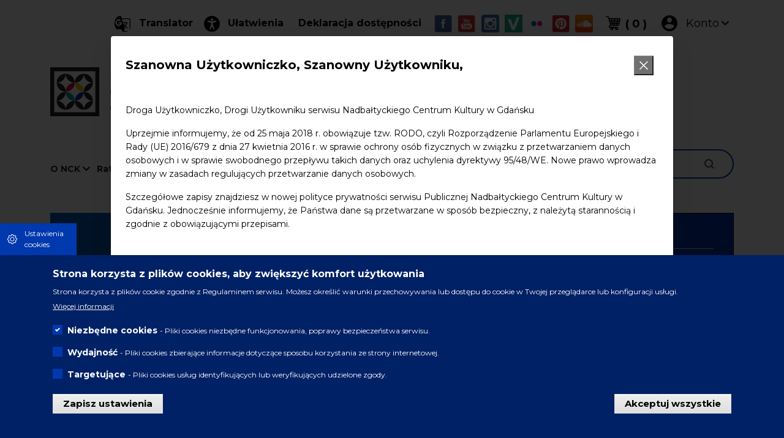

--- FILE ---
content_type: text/html; charset=UTF-8
request_url: https://www.nck.org.pl/pl/wydarzenie/5443/krakivskiy-salon-poezi-v-gdansku-solidarni-z-ukraina-specjalny-krakowski-salon
body_size: 18449
content:
<!DOCTYPE html>
<html lang="pl" dir="ltr" prefix="og: https://ogp.me/ns#">
  <head>
    <meta charset="utf-8" />
<meta name="description" content="Краківській Салон Поезї в Ґданську | SOLIDARNI Z UKRAINĄ SPECJALNY KRAKOWSKI SALON POEZJI W GDAŃSKU" />
<meta name="abstract" content="Nadbałtyckie Centrum Kultury w Gdańsku jest samorządową instytucją kultury." />
<meta name="keywords" content="Nadbałtyckie Centrum Kultury w Gdańsku, kultura, nck, larry okey ugwu, festiwal kultur świata, jednominutówki, Centrum św. Jana, Centrum świętego Jana, nadbałtyckie, metropolia jest Okey, wydarzenia, sztuka, wystawy, koncerty, festiwale, międzynarodowa ws" />
<link rel="canonical" href="https://www.nck.org.pl/pl/wydarzenie/5443/krakivskiy-salon-poezi-v-gdansku-solidarni-z-ukraina-specjalny-krakowski-salon" />
<meta property="og:site_name" content="Nadbałtyckie Centrum Kultury w Gdańsku" />
<meta property="og:url" content="https://www.nck.org.pl/pl/wydarzenie/5443/krakivskiy-salon-poezi-v-gdansku-solidarni-z-ukraina-specjalny-krakowski-salon" />
<meta property="og:title" content="Краківській Салон Поезї в Ґданську | SOLIDARNI Z UKRAINĄ SPECJALNY KRAKOWSKI SALON POEZJI W GDAŃSKU | Nadbałtyckie Centrum Kultury w Gdańsku" />
<meta property="og:description" content="Краківській Салон Поезї в Ґданську | SOLIDARNI Z UKRAINĄ SPECJALNY KRAKOWSKI SALON POEZJI W GDAŃSKU" />
<meta property="og:locale" content="pl" />
<meta property="pin:url" content="https://www.nck.org.pl/pl/wydarzenie/5443/krakivskiy-salon-poezi-v-gdansku-solidarni-z-ukraina-specjalny-krakowski-salon" />
<link rel="apple-touch-icon" sizes="180x180" href="/sites/default/files/favicons/apple-touch-icon.png"/>
<link rel="icon" type="image/png" sizes="32x32" href="/sites/default/files/favicons/favicon-32x32.png"/>
<link rel="icon" type="image/png" sizes="16x16" href="/sites/default/files/favicons/favicon-16x16.png"/>
<link rel="manifest" href="/sites/default/files/favicons/site.webmanifest"/>
<link rel="mask-icon" href="/sites/default/files/favicons/safari-pinned-tab.svg" color="#606060"/>
<meta name="msapplication-TileColor" content="#ffffff"/>
<meta name="theme-color" content="#ffffff"/>
<meta name="favicon-generator" content="Drupal responsive_favicons + realfavicongenerator.net" />
<script>!function(f,b,e,v,n,t,s) {if(f.fbq)return;n=f.fbq=function(){n.callMethod? n.callMethod.apply(n,arguments):n.queue.push(arguments)}; if(!f._fbq)f._fbq=n;n.push=n;n.loaded=!0;n.version='2.0'; n.queue=[];t=b.createElement(e);t.async=!0; t.src=v;s=b.getElementsByTagName(e)[0]; s.parentNode.insertBefore(t,s)}(window, document,'script', 'https://connect.facebook.net/en_US/fbevents.js'); fbq('init', '1350155535367219');; fbq('track', 'PageView');fbq("track", "ViewContent", {"content_name":"\u041a\u0440\u0430\u043a\u0456\u0432\u0441\u044c\u043a\u0456\u0439 \u0421\u0430\u043b\u043e\u043d \u041f\u043e\u0435\u0437\u0457 \u0432 \u0490\u0434\u0430\u043d\u0441\u044c\u043a\u0443 | SOLIDARNI Z UKRAIN\u0104 SPECJALNY KRAKOWSKI SALON POEZJI W GDA\u0143SKU","content_type":"events_news","content_ids":["5443"]});</script>
<noscript><img height="1" width="1" style="display:none" src="https://www.facebook.com/tr?id=1350155535367219&ev=PageView&noscript=1"/></noscript><meta name="MobileOptimized" content="width" />
<meta name="HandheldFriendly" content="true" />
<meta name="viewport" content="width=device-width, initial-scale=1, shrink-to-fit=no" />
<style>div#sliding-popup, div#sliding-popup .eu-cookie-withdraw-banner, .eu-cookie-withdraw-tab {background: #002166} div#sliding-popup.eu-cookie-withdraw-wrapper { background: transparent; } #sliding-popup h1, #sliding-popup h2, #sliding-popup h3, #sliding-popup p, #sliding-popup label, #sliding-popup div, .eu-cookie-compliance-more-button, .eu-cookie-compliance-secondary-button, .eu-cookie-withdraw-tab { color: #ffffff;} .eu-cookie-withdraw-tab { border-color: #ffffff;}</style>
<meta http-equiv="x-ua-compatible" content="ie=edge" />
<link rel="alternate" hreflang="pl" href="https://www.nck.org.pl/pl/wydarzenie/5443/krakivskiy-salon-poezi-v-gdansku-solidarni-z-ukraina-specjalny-krakowski-salon" />
<script src="/sites/default/files/eu_cookie_compliance/eu_cookie_compliance.script.js?t6n87r" defer></script>
<script>window.a2a_config=window.a2a_config||{};a2a_config.callbacks=[];a2a_config.overlays=[];a2a_config.templates={};</script>

     <meta name="facebook-domain-verification" content="c6s63f1i1a8hisiiyfku074wks2fbc" />
      <title>Краківській Салон Поезї в Ґданську | SOLIDARNI Z UKRAINĄ SPECJALNY KRAKOWSKI SALON POEZJI W GDAŃSKU | Nadbałtyckie Centrum Kultury w Gdańsku</title>
    <link rel="stylesheet" media="all" href="/modules/contrib/commerce/modules/cart/css/commerce_cart.layout.css?t6n87r" />
<link rel="stylesheet" media="all" href="/core/misc/components/progress.module.css?t6n87r" />
<link rel="stylesheet" media="all" href="/core/misc/components/ajax-progress.module.css?t6n87r" />
<link rel="stylesheet" media="all" href="/core/modules/system/css/components/align.module.css?t6n87r" />
<link rel="stylesheet" media="all" href="/core/modules/system/css/components/fieldgroup.module.css?t6n87r" />
<link rel="stylesheet" media="all" href="/core/modules/system/css/components/container-inline.module.css?t6n87r" />
<link rel="stylesheet" media="all" href="/core/modules/system/css/components/clearfix.module.css?t6n87r" />
<link rel="stylesheet" media="all" href="/core/modules/system/css/components/details.module.css?t6n87r" />
<link rel="stylesheet" media="all" href="/core/modules/system/css/components/hidden.module.css?t6n87r" />
<link rel="stylesheet" media="all" href="/core/modules/system/css/components/item-list.module.css?t6n87r" />
<link rel="stylesheet" media="all" href="/core/modules/system/css/components/js.module.css?t6n87r" />
<link rel="stylesheet" media="all" href="/core/modules/system/css/components/nowrap.module.css?t6n87r" />
<link rel="stylesheet" media="all" href="/core/modules/system/css/components/position-container.module.css?t6n87r" />
<link rel="stylesheet" media="all" href="/core/modules/system/css/components/reset-appearance.module.css?t6n87r" />
<link rel="stylesheet" media="all" href="/core/modules/system/css/components/resize.module.css?t6n87r" />
<link rel="stylesheet" media="all" href="/core/modules/system/css/components/system-status-counter.css?t6n87r" />
<link rel="stylesheet" media="all" href="/core/modules/system/css/components/system-status-report-counters.css?t6n87r" />
<link rel="stylesheet" media="all" href="/core/modules/system/css/components/system-status-report-general-info.css?t6n87r" />
<link rel="stylesheet" media="all" href="/core/modules/system/css/components/tablesort.module.css?t6n87r" />
<link rel="stylesheet" media="all" href="/modules/custom/c_slider/css/vendor/swiper.min.css?t6n87r" />
<link rel="stylesheet" media="all" href="/modules/custom/nck_gallery/css/magnific-popup.css?t6n87r" />
<link rel="stylesheet" media="all" href="/modules/contrib/eu_cookie_compliance/css/eu_cookie_compliance.css?t6n87r" />
<link rel="stylesheet" media="all" href="/modules/contrib/addtoany/css/addtoany.css?t6n87r" />
<link rel="stylesheet" media="all" href="/modules/contrib/back_to_top/css/back_to_top.css?t6n87r" />
<link rel="stylesheet" media="all" href="/modules/contrib/commerce/modules/cart/css/commerce_cart.theme.css?t6n87r" />
<link rel="stylesheet" media="all" href="/themes/contrib/bootstrap_barrio/css/components/variables.css?t6n87r" />
<link rel="stylesheet" media="all" href="/themes/contrib/bootstrap_barrio/css/components/user.css?t6n87r" />
<link rel="stylesheet" media="all" href="/themes/contrib/bootstrap_barrio/css/components/progress.css?t6n87r" />
<link rel="stylesheet" media="all" href="/themes/contrib/bootstrap_barrio/css/components/node.css?t6n87r" />
<link rel="stylesheet" media="all" href="/libraries/bootstrap/css/bootstrap.css?t6n87r" />
<link rel="stylesheet" media="all" href="/themes/barrio_nck/css/main.css?t6n87r" />
<link rel="stylesheet" media="all" href="/themes/barrio_nck/css/colors.css?t6n87r" />
<link rel="stylesheet" media="all" href="/themes/contrib/bootstrap_barrio/css/components/form.css?t6n87r" />
<link rel="stylesheet" media="all" href="/themes/contrib/bootstrap_barrio/css/components/affix.css?t6n87r" />
<link rel="stylesheet" media="all" href="/themes/contrib/bootstrap_barrio/css/components/book.css?t6n87r" />
<link rel="stylesheet" media="all" href="/themes/contrib/bootstrap_barrio/css/components/contextual.css?t6n87r" />
<link rel="stylesheet" media="all" href="/themes/contrib/bootstrap_barrio/css/components/feed-icon.css?t6n87r" />
<link rel="stylesheet" media="all" href="/themes/contrib/bootstrap_barrio/css/components/field.css?t6n87r" />
<link rel="stylesheet" media="all" href="/themes/contrib/bootstrap_barrio/css/components/header.css?t6n87r" />
<link rel="stylesheet" media="all" href="/themes/contrib/bootstrap_barrio/css/components/help.css?t6n87r" />
<link rel="stylesheet" media="all" href="/themes/contrib/bootstrap_barrio/css/components/icons.css?t6n87r" />
<link rel="stylesheet" media="all" href="/themes/contrib/bootstrap_barrio/css/components/image-button.css?t6n87r" />
<link rel="stylesheet" media="all" href="/themes/contrib/bootstrap_barrio/css/components/item-list.css?t6n87r" />
<link rel="stylesheet" media="all" href="/themes/contrib/bootstrap_barrio/css/components/list-group.css?t6n87r" />
<link rel="stylesheet" media="all" href="/themes/contrib/bootstrap_barrio/css/components/media.css?t6n87r" />
<link rel="stylesheet" media="all" href="/themes/contrib/bootstrap_barrio/css/components/page.css?t6n87r" />
<link rel="stylesheet" media="all" href="/themes/contrib/bootstrap_barrio/css/components/search-form.css?t6n87r" />
<link rel="stylesheet" media="all" href="/themes/contrib/bootstrap_barrio/css/components/shortcut.css?t6n87r" />
<link rel="stylesheet" media="all" href="/themes/contrib/bootstrap_barrio/css/components/sidebar.css?t6n87r" />
<link rel="stylesheet" media="all" href="/themes/contrib/bootstrap_barrio/css/components/site-footer.css?t6n87r" />
<link rel="stylesheet" media="all" href="/themes/contrib/bootstrap_barrio/css/components/skip-link.css?t6n87r" />
<link rel="stylesheet" media="all" href="/themes/contrib/bootstrap_barrio/css/components/table.css?t6n87r" />
<link rel="stylesheet" media="all" href="/themes/contrib/bootstrap_barrio/css/components/tabledrag.css?t6n87r" />
<link rel="stylesheet" media="all" href="/themes/contrib/bootstrap_barrio/css/components/tableselect.css?t6n87r" />
<link rel="stylesheet" media="all" href="/themes/contrib/bootstrap_barrio/css/components/tablesort-indicator.css?t6n87r" />
<link rel="stylesheet" media="all" href="/themes/contrib/bootstrap_barrio/css/components/ui.widget.css?t6n87r" />
<link rel="stylesheet" media="all" href="/themes/contrib/bootstrap_barrio/css/components/tabs.css?t6n87r" />
<link rel="stylesheet" media="all" href="/themes/contrib/bootstrap_barrio/css/components/toolbar.css?t6n87r" />
<link rel="stylesheet" media="all" href="/themes/contrib/bootstrap_barrio/css/components/vertical-tabs.css?t6n87r" />
<link rel="stylesheet" media="all" href="/themes/contrib/bootstrap_barrio/css/components/views.css?t6n87r" />
<link rel="stylesheet" media="all" href="/themes/contrib/bootstrap_barrio/css/components/webform.css?t6n87r" />
<link rel="stylesheet" media="all" href="/themes/contrib/bootstrap_barrio/css/components/ui-dialog.css?t6n87r" />
<link rel="stylesheet" media="all" href="//fonts.googleapis.com/icon?family=Material+Icons" />
<link rel="stylesheet" media="all" href="/themes/contrib/bootstrap_barrio/css/colors/messages/messages-dark.css?t6n87r" />
<link rel="stylesheet" media="print" href="/themes/contrib/bootstrap_barrio/css/print.css?t6n87r" />


    <script>
      window["ga-disable-G-Z402VM7EH2"] = true;
      window["ga-disable-G-2YJVMP0VVL"] = true;
    </script>

    <script type="application/json" data-drupal-selector="drupal-settings-json">{"path":{"baseUrl":"\/","pathPrefix":"pl\/","currentPath":"node\/5443","currentPathIsAdmin":false,"isFront":false,"currentLanguage":"pl"},"pluralDelimiter":"\u0003","suppressDeprecationErrors":true,"gtag":{"tagId":"","consentMode":true,"otherIds":[],"events":[],"additionalConfigInfo":[]},"ajaxPageState":{"libraries":"[base64]","theme":"barrio_nck","theme_token":null},"ajaxTrustedUrl":{"form_action_p_pvdeGsVG5zNF_XLGPTvYSKCf43t8qZYSwcfZl2uzM":true},"gtm":{"tagId":null,"settings":{"data_layer":"dataLayer","include_classes":false,"allowlist_classes":"","blocklist_classes":"","include_environment":false,"environment_id":"","environment_token":""},"tagIds":["GTM-TPNND5K"]},"back_to_top":{"back_to_top_button_trigger":100,"back_to_top_speed":1200,"back_to_top_prevent_on_mobile":true,"back_to_top_prevent_in_admin":false,"back_to_top_button_type":"image","back_to_top_button_text":"Back to top"},"eu_cookie_compliance":{"cookie_policy_version":"1.0.0","popup_enabled":true,"popup_agreed_enabled":false,"popup_hide_agreed":true,"popup_clicking_confirmation":false,"popup_scrolling_confirmation":false,"popup_html_info":"\u003Cbutton type=\u0022button\u0022 class=\u0022eu-cookie-withdraw-tab\u0022\u003EUstawienia cookies\u003C\/button\u003E\n\u003Cdiv aria-labelledby=\u0022popup-text\u0022  class=\u0022eu-cookie-compliance-banner eu-cookie-compliance-banner-info eu-cookie-compliance-banner--categories\u0022\u003E\n  \u003Cdiv class=\u0022popup-content info eu-cookie-compliance-content\u0022\u003E\n        \u003Cdiv id=\u0022popup-text\u0022 class=\u0022eu-cookie-compliance-message\u0022 role=\u0022document\u0022\u003E\n      \u003Ch2\u003EStrona korzysta\u0026nbsp;z plik\u00f3w cookies, aby zwi\u0119kszy\u0107 komfort u\u017cytkowania\u003C\/h2\u003E\n\u003Cp\u003EStrona korzysta z plik\u00f3w cookie zgodnie z Regulaminem serwisu. Mo\u017cesz okre\u015bli\u0107 warunki przechowywania lub dost\u0119pu do cookie w Twojej przegl\u0105darce lub konfiguracji us\u0142ugi.\u003C\/p\u003E\n\n              \u003Cbutton type=\u0022button\u0022 class=\u0022find-more-button eu-cookie-compliance-more-button\u0022\u003EWi\u0119cej informacji\u003C\/button\u003E\n          \u003C\/div\u003E\n\n          \u003Cdiv id=\u0022eu-cookie-compliance-categories\u0022 class=\u0022eu-cookie-compliance-categories\u0022\u003E\n                  \u003Cdiv class=\u0022eu-cookie-compliance-category\u0022\u003E\n            \u003Cdiv\u003E\n              \u003Cinput type=\u0022checkbox\u0022 name=\u0022cookie-categories\u0022 class=\u0022eu-cookie-compliance-category-checkbox\u0022 id=\u0022cookie-category-functional\u0022\n                     value=\u0022functional\u0022\n                      checked                       disabled  \u003E\n              \u003Clabel for=\u0022cookie-category-functional\u0022\u003ENiezb\u0119dne cookies\u003C\/label\u003E\n            \u003C\/div\u003E\n                          \u003Cdiv class=\u0022eu-cookie-compliance-category-description\u0022\u003E- Pliki cookies niezb\u0119dne funkcjonowania, poprawy bezpiecze\u0144stwa serwisu.\u003C\/div\u003E\n                      \u003C\/div\u003E\n                  \u003Cdiv class=\u0022eu-cookie-compliance-category\u0022\u003E\n            \u003Cdiv\u003E\n              \u003Cinput type=\u0022checkbox\u0022 name=\u0022cookie-categories\u0022 class=\u0022eu-cookie-compliance-category-checkbox\u0022 id=\u0022cookie-category-performance\u0022\n                     value=\u0022performance\u0022\n                                           \u003E\n              \u003Clabel for=\u0022cookie-category-performance\u0022\u003EWydajno\u015b\u0107\u003C\/label\u003E\n            \u003C\/div\u003E\n                          \u003Cdiv class=\u0022eu-cookie-compliance-category-description\u0022\u003E- Pliki cookies zbieraj\u0105ce informacje dotycz\u0105ce sposobu korzystania ze strony internetowej.\u003C\/div\u003E\n                      \u003C\/div\u003E\n                  \u003Cdiv class=\u0022eu-cookie-compliance-category\u0022\u003E\n            \u003Cdiv\u003E\n              \u003Cinput type=\u0022checkbox\u0022 name=\u0022cookie-categories\u0022 class=\u0022eu-cookie-compliance-category-checkbox\u0022 id=\u0022cookie-category-tracking\u0022\n                     value=\u0022tracking\u0022\n                                           \u003E\n              \u003Clabel for=\u0022cookie-category-tracking\u0022\u003ETargetuj\u0105ce\u003C\/label\u003E\n            \u003C\/div\u003E\n                          \u003Cdiv class=\u0022eu-cookie-compliance-category-description\u0022\u003E- Pliki cookies us\u0142ug identyfikuj\u0105cych lub weryfikuj\u0105cych udzielone zgody.\u003C\/div\u003E\n                      \u003C\/div\u003E\n                          \u003Cdiv class=\u0022eu-cookie-compliance-categories-buttons\u0022\u003E\n            \u003Cbutton type=\u0022button\u0022\n                    class=\u0022eu-cookie-compliance-save-preferences-button \u0022\u003EZapisz ustawienia\u003C\/button\u003E\n          \u003C\/div\u003E\n              \u003C\/div\u003E\n    \n    \u003Cdiv id=\u0022popup-buttons\u0022 class=\u0022eu-cookie-compliance-buttons eu-cookie-compliance-has-categories\u0022\u003E\n            \u003Cbutton type=\u0022button\u0022 class=\u0022agree-button eu-cookie-compliance-default-button\u0022\u003EAkceptuj wszystkie\u003C\/button\u003E\n              \u003Cbutton type=\u0022button\u0022 class=\u0022eu-cookie-withdraw-button visually-hidden\u0022\u003EWycofaj zgod\u0119\u003C\/button\u003E\n          \u003C\/div\u003E\n  \u003C\/div\u003E\n\u003C\/div\u003E","use_mobile_message":false,"mobile_popup_html_info":"\u003Cbutton type=\u0022button\u0022 class=\u0022eu-cookie-withdraw-tab\u0022\u003EUstawienia cookies\u003C\/button\u003E\n\u003Cdiv aria-labelledby=\u0022popup-text\u0022  class=\u0022eu-cookie-compliance-banner eu-cookie-compliance-banner-info eu-cookie-compliance-banner--categories\u0022\u003E\n  \u003Cdiv class=\u0022popup-content info eu-cookie-compliance-content\u0022\u003E\n        \u003Cdiv id=\u0022popup-text\u0022 class=\u0022eu-cookie-compliance-message\u0022 role=\u0022document\u0022\u003E\n      \n              \u003Cbutton type=\u0022button\u0022 class=\u0022find-more-button eu-cookie-compliance-more-button\u0022\u003EWi\u0119cej informacji\u003C\/button\u003E\n          \u003C\/div\u003E\n\n          \u003Cdiv id=\u0022eu-cookie-compliance-categories\u0022 class=\u0022eu-cookie-compliance-categories\u0022\u003E\n                  \u003Cdiv class=\u0022eu-cookie-compliance-category\u0022\u003E\n            \u003Cdiv\u003E\n              \u003Cinput type=\u0022checkbox\u0022 name=\u0022cookie-categories\u0022 class=\u0022eu-cookie-compliance-category-checkbox\u0022 id=\u0022cookie-category-functional\u0022\n                     value=\u0022functional\u0022\n                      checked                       disabled  \u003E\n              \u003Clabel for=\u0022cookie-category-functional\u0022\u003ENiezb\u0119dne cookies\u003C\/label\u003E\n            \u003C\/div\u003E\n                          \u003Cdiv class=\u0022eu-cookie-compliance-category-description\u0022\u003E- Pliki cookies niezb\u0119dne funkcjonowania, poprawy bezpiecze\u0144stwa serwisu.\u003C\/div\u003E\n                      \u003C\/div\u003E\n                  \u003Cdiv class=\u0022eu-cookie-compliance-category\u0022\u003E\n            \u003Cdiv\u003E\n              \u003Cinput type=\u0022checkbox\u0022 name=\u0022cookie-categories\u0022 class=\u0022eu-cookie-compliance-category-checkbox\u0022 id=\u0022cookie-category-performance\u0022\n                     value=\u0022performance\u0022\n                                           \u003E\n              \u003Clabel for=\u0022cookie-category-performance\u0022\u003EWydajno\u015b\u0107\u003C\/label\u003E\n            \u003C\/div\u003E\n                          \u003Cdiv class=\u0022eu-cookie-compliance-category-description\u0022\u003E- Pliki cookies zbieraj\u0105ce informacje dotycz\u0105ce sposobu korzystania ze strony internetowej.\u003C\/div\u003E\n                      \u003C\/div\u003E\n                  \u003Cdiv class=\u0022eu-cookie-compliance-category\u0022\u003E\n            \u003Cdiv\u003E\n              \u003Cinput type=\u0022checkbox\u0022 name=\u0022cookie-categories\u0022 class=\u0022eu-cookie-compliance-category-checkbox\u0022 id=\u0022cookie-category-tracking\u0022\n                     value=\u0022tracking\u0022\n                                           \u003E\n              \u003Clabel for=\u0022cookie-category-tracking\u0022\u003ETargetuj\u0105ce\u003C\/label\u003E\n            \u003C\/div\u003E\n                          \u003Cdiv class=\u0022eu-cookie-compliance-category-description\u0022\u003E- Pliki cookies us\u0142ug identyfikuj\u0105cych lub weryfikuj\u0105cych udzielone zgody.\u003C\/div\u003E\n                      \u003C\/div\u003E\n                          \u003Cdiv class=\u0022eu-cookie-compliance-categories-buttons\u0022\u003E\n            \u003Cbutton type=\u0022button\u0022\n                    class=\u0022eu-cookie-compliance-save-preferences-button \u0022\u003EZapisz ustawienia\u003C\/button\u003E\n          \u003C\/div\u003E\n              \u003C\/div\u003E\n    \n    \u003Cdiv id=\u0022popup-buttons\u0022 class=\u0022eu-cookie-compliance-buttons eu-cookie-compliance-has-categories\u0022\u003E\n            \u003Cbutton type=\u0022button\u0022 class=\u0022agree-button eu-cookie-compliance-default-button\u0022\u003EAkceptuj wszystkie\u003C\/button\u003E\n              \u003Cbutton type=\u0022button\u0022 class=\u0022eu-cookie-withdraw-button visually-hidden\u0022\u003EWycofaj zgod\u0119\u003C\/button\u003E\n          \u003C\/div\u003E\n  \u003C\/div\u003E\n\u003C\/div\u003E","mobile_breakpoint":768,"popup_html_agreed":false,"popup_use_bare_css":false,"popup_height":"auto","popup_width":"100%","popup_delay":1000,"popup_link":"\/pl\/polityka-cookies","popup_link_new_window":true,"popup_position":false,"fixed_top_position":true,"popup_language":"pl","store_consent":false,"better_support_for_screen_readers":false,"cookie_name":"nck_agg","reload_page":true,"domain":"","domain_all_sites":false,"popup_eu_only":false,"popup_eu_only_js":false,"cookie_lifetime":180,"cookie_session":0,"set_cookie_session_zero_on_disagree":0,"disagree_do_not_show_popup":false,"method":"categories","automatic_cookies_removal":true,"allowed_cookies":"functional:_GRECAPTCHA\r\nfunctional:NID\r\nfunctional:AEC\r\nfunctional:SOCS\r\nfunctional:DV\r\nfunctional:nck_rodo_modal\r\nfunctional:nck_agg\r\nfunctional:nck_agg-version\r\nfunctional:nck_agg-categories\r\nperformance:_ga\r\nperformance:_gat\r\nperformance:_gid\r\nperformance:_ga_2YJVMP0VVL\r\nperformance:_ga_Z402VM7EH2\r\nperformance:_gat_UA-56034708-1\r\nperformance:ar_debug\r\ntracking:_gat_gtag_UA_56034708_1\r\ntracking:_fbp\r\ntracking:test_cookie\r\ntracking:_gcl_au\r\ntracking:_pin_unauth","withdraw_markup":"\u003Cbutton type=\u0022button\u0022 class=\u0022eu-cookie-withdraw-tab\u0022\u003EUstawienia cookies\u003C\/button\u003E\n\u003Cdiv aria-labelledby=\u0022popup-text\u0022 class=\u0022eu-cookie-withdraw-banner\u0022\u003E\n  \u003Cdiv class=\u0022popup-content info eu-cookie-compliance-content\u0022\u003E\n    \u003Cdiv id=\u0022popup-text\u0022 class=\u0022eu-cookie-compliance-message\u0022 role=\u0022document\u0022\u003E\n      \u003Cp\u003EYou have given your consent for us to set cookies.\u003C\/p\u003E\n\n    \u003C\/div\u003E\n    \u003Cdiv id=\u0022popup-buttons\u0022 class=\u0022eu-cookie-compliance-buttons\u0022\u003E\n      \u003Cbutton type=\u0022button\u0022 class=\u0022eu-cookie-withdraw-button \u0022\u003EWycofaj zgod\u0119\u003C\/button\u003E\n    \u003C\/div\u003E\n  \u003C\/div\u003E\n\u003C\/div\u003E","withdraw_enabled":true,"reload_options":0,"reload_routes_list":"","withdraw_button_on_info_popup":true,"cookie_categories":["functional","performance","tracking"],"cookie_categories_details":{"functional":{"uuid":"d80b0e8a-ed67-4b2f-baa3-4e6c1d320ff5","langcode":"pl","status":true,"dependencies":[],"id":"functional","label":"Niezb\u0119dne cookies","description":"- Pliki cookies niezb\u0119dne funkcjonowania, poprawy bezpiecze\u0144stwa serwisu.","checkbox_default_state":"required","weight":-10},"performance":{"uuid":"b5eea22a-f851-4a35-95ff-c7ca88d9effd","langcode":"pl","status":true,"dependencies":[],"id":"performance","label":"Wydajno\u015b\u0107","description":"- Pliki cookies zbieraj\u0105ce informacje dotycz\u0105ce sposobu korzystania ze strony internetowej.","checkbox_default_state":"unchecked","weight":-9},"tracking":{"uuid":"b3330efe-85c9-4f09-b6eb-1bf6176302bf","langcode":"pl","status":true,"dependencies":[],"id":"tracking","label":"Targetuj\u0105ce","description":"- Pliki cookies us\u0142ug identyfikuj\u0105cych lub weryfikuj\u0105cych udzielone zgody.","checkbox_default_state":"unchecked","weight":-8}},"enable_save_preferences_button":true,"cookie_value_disagreed":"0","cookie_value_agreed_show_thank_you":"1","cookie_value_agreed":"2","containing_element":"body","settings_tab_enabled":false,"olivero_primary_button_classes":"","olivero_secondary_button_classes":"","close_button_action":"close_banner","open_by_default":true,"modules_allow_popup":true,"hide_the_banner":false,"geoip_match":true,"unverified_scripts":["https:\/\/www.googletagmanager.com\/gtm.js?id=GTM-TPNND5K","https:\/\/www.googletagmanager.com\/gtag\/js?id=G-2YJVMP0VVL","https:\/\/www.googletagmanager.com\/gtag\/js?id=G-Z402VM7EH2","https:\/\/www.google-analytics.com\/analytics.js","https:\/\/s.pinimg.com\/ct\/core.js","https:\/\/s.pinimg.com\/ct\/lib\/main.ea1c939c.js"]},"user":{"uid":0,"permissionsHash":"42b1bbd8846ef86475e7aa6d294e0b1234f51151f1bef73af6999e202c7e675e"}}</script>
<script src="/core/misc/drupalSettingsLoader.js?v=10.5.6"></script>
<script src="/modules/contrib/google_tag/js/gtag.js?t6n87r"></script>
<script src="/modules/contrib/google_tag/js/gtm.js?t6n87r"></script>


    <!-- Pinterest Tag -->
    <script>
      !function(e){if(!window.pintrk){window.pintrk = function () {
        window.pintrk.queue.push(Array.prototype.slice.call(arguments))};var
        n=window.pintrk;n.queue=[],n.version="3.0";var
        t=document.createElement("script");t.async=!0,t.src=e;var
        r=document.getElementsByTagName("script")[0];
        r.parentNode.insertBefore(t,r)}}("https://s.pinimg.com/ct/core.js");
      pintrk('load', '2612534221794', {em: '<user_email_address>'});
      pintrk('page');
    </script>
    <!-- end Pinterest Tag -->

  </head>
  <body class="layout-one-sidebar layout-sidebar-second page-node-5443 wydarzenie-5443-krakivskiy-salon-poezi-v-gdansku-solidarni-z-ukraina-specjalny-krakowski-salon anon-user path-node node--type-events-news">
    <a href="#main-content" class="visually-hidden focusable skip-link">
      Przejdź do treści
    </a>
    <noscript><iframe src="https://www.googletagmanager.com/ns.html?id=GTM-TPNND5K"
                  height="0" width="0" style="display:none;visibility:hidden"></iframe></noscript>
<div class="modal modal--min-h fade" id="js-modal-page-show-modal" data-bs-backdrop="static" data-bs-keyboard="false" role="dialog" style="display: none;" data-modal-id="rodo_modal_nck">
  <div class="modal-page-dialog modal-dialog">
    <div class="modal-page-content modal-content">
      <div class="modal-page-content modal-header modal-header--custom">
        <button type="button" class="close" data-bs-dismiss="modal"></button>
        <h4 class="modal-title modal-page-title">Szanowna Użytkowniczko, Szanowny Użytkowniku,</h4>
      </div>
      <div class="modal-body modal-body--custom modal-page-body">
        <p>Droga Użytkowniczko, Drogi Użytkowniku serwisu&nbsp;Nadbałtyckiego Centrum Kultury w Gdańsku</p>

<p>Uprzejmie informujemy, że od 25 maja 2018 r. obowiązuje tzw. RODO, czyli Rozporządzenie Parlamentu Europejskiego i Rady (UE) 2016/679 z dnia 27 kwietnia 2016 r. w sprawie ochrony osób fizycznych w związku z przetwarzaniem danych osobowych i w sprawie swobodnego przepływu takich danych oraz uchylenia dyrektywy 95/48/WE. Nowe prawo wprowadza zmiany w zasadach regulujących przetwarzanie danych osobowych.</p>

<p>Szczegółowe zapisy znajdziesz w nowej polityce prywatności serwisu Publicznej Nadbałtyckiego Centrum Kultury w Gdańsku. Jednocześnie informujemy, że Państwa dane są przetwarzane w sposób bezpieczny, z należytą starannością i zgodnie z obowiązującymi przepisami.</p>

      </div>
      <div class="modal-footer modal-footer--custom modal-page-footer">
                <button type="button" class="btn c-btn-cta c-btn-cta--c-green js-modal-page-ok-buttom" data-bs-dismiss="modal">Przejdź do serwisu</button>
      </div>
    </div>
  </div>
</div>

      <div class="dialog-off-canvas-main-canvas" data-off-canvas-main-canvas>
    
<div id="page-wrapper">
  <div id="page">
    <header id="header" class="header" role="banner" aria-label="Nagłówek strony">
            <div class="navbar bg-white" id="navbar-top">
            <div class="container">
                
        
        
    <section class="region region--top-header-form">
        <div class="block--accessibility-translator block--accessibility-translator-link block block-nck-accessibility block-accessibility-nck-header-translator-block" id="block-accessibility-translator-link-block">
  
    
      <div class="content">
      
<div class="content-accessibility-translator" style="opacity: 0;" data-checked="0">
  <a class="accessibility-settings-translator-link" target="_blank" title="Przetłumacz stronę za pomocą Tłumacza Google" href="https://www-nck-org-pl.translate.goog/?_x_tr_sl=pl&amp;_x_tr_tl=en&amp;_x_tr_hl=pl&amp;_x_tr_pto=wapp">
    <span class="accessibility-settings-translator-link__icon"></span>
    <span class="accessibility-settings-translator-link__label">Translator</span>
  </a>
</div>

    </div>
  </div>
<div class="block-accessibility-trigger c-block c-block--accessibility-trigger-block block block-nck-accessibility block-accessibility-config-trigger-block" id="block-accessibility-trigger-icon-block">
  
    
      <div class="content">
      
<div class="content-accessibility-trigger">

  <a class="accessibility-settings-trigger-link"
     title="Otwórz ustawienia dostęności" href="#">
    <span class="accessibility-settings-trigger-link__icon"></span>
    <span class="accessibility-settings-trigger-link__label">Ułatwienia</span>
  </a>

</div>

    </div>
  </div>
<div id="block-declaration-accessibility" class="c-block c-block--link-accessibility block-content-basic block block-block-content block-block-content6e0faabd-7d7d-45a9-9b78-5e201c417425">
  
    
      <div class="content">
      
            <div class="clearfix text-formatted field field--name-body field--type-text-with-summary field--label-hidden field__item"><p><a href="/pl/deklaracja-dostepnosci" title="Przejdź do strony Deklaracja dostępności">Deklaracja dostępności</a></p></div>
      
    </div>
  </div>
<nav role="navigation" aria-labelledby="block-menu-social-media-menu" id="block-menu-social-media" class="c-block c-block--social-media-header block block-menu navigation menu--social-media">
            
  <h2 class="visually-hidden" id="block-menu-social-media-menu">MENU - Social media</h2>
  

        
                            <ul id="block-menu-social-media" class="clearfix menu menu--social-media">
                                        <li class="nav-item">
                                <a href="https://www.facebook.com/NadbaltyckieCentrumKulturywGdansku" class="c-link-icon c-link-icon--fb-solid  nav-link Array" target="_blank" title="Facebook">Facebook</a>
                            </li>
                                <li class="nav-item">
                                <a href="https://www.youtube.com/user/NCKGdansk" class="c-link-icon c-link-icon--yt-solid nav-link Array" target="_blank" title="Youtube">Youtube</a>
                            </li>
                                <li class="nav-item">
                                <a href="https://www.instagram.com/nckgdansk/" class="c-link-icon c-link-icon--ig-solid nav-link Array" target="_blank" title="instagram">Instagram</a>
                            </li>
                                <li class="nav-item">
                                <a href="https://app.evenea.pl/organizator/nadbaltyckie-centrum-kultury-w-gdansku-298555" class="c-link-icon c-link-icon--evenea-solid nav-link Array" target="_blank" title="Evenea">Evenea</a>
                            </li>
                                <li class="nav-item">
                                <a href="https://www.flickr.com/photos/194160971@N08/albums" class="c-link-icon c-link-icon--flickr-solid  nav-link Array" target="_blank" title="Flickr">Flickr</a>
                            </li>
                                <li class="nav-item">
                                <a href="https://pl.pinterest.com/nckgdansk/" class="c-link-icon c-link-icon--pinterest-solid  nav-link Array" target="_blank" title="Pinterest">Pinterest</a>
                            </li>
                                <li class="nav-item">
                                <a href="https://soundcloud.com/nckgdansk" class="c-link-icon c-link-icon--sndcloud-solid nav-link Array" target="_blank" title="Soundcloud">Soundcloud</a>
                            </li>
                </ul>
    


  </nav>
<div id="block-cart" class="c-block c-block--commerce-cart-header block block-commerce-cart">
  
    
      <div class="content">
      <div class="cart--cart-block">
  <div class="cart-block--summary">
    <a class="cart-block--link__expand" href="/pl/cart">
      <span class="cart-block--summary__icon"><img src="/modules/contrib/commerce/icons/ffffff/cart.png" alt="Koszyk na zakupy" />
</span>
      <span class="cart-block--summary__count">( 0 )</span>
    </a>
  </div>
  </div>

    </div>
  </div>
<nav role="navigation" aria-labelledby="block-barrio-nck-account-menu-menu" id="block-barrio-nck-account-menu" class="c-block c-block--user-menu block block-menu navigation menu--account">
            
  <h2 class="visually-hidden" id="block-barrio-nck-account-menu-menu">Menu konta użytkownika</h2>
  

        
              <ul id="block-barrio-nck-account-menu" class="clearfix nav navbar menu menu--account">
                    <li class="nav-item menu-item--expanded dropdown">
                          <a href="/pl" title="Konto" class="nav-link dropdown-toggle nav-link--pl" data-bs-toggle="dropdown" aria-expanded="false" aria-haspopup="true" data-drupal-link-system-path="&lt;front&gt;">Konto</a>
                        <ul class="dropdown-menu">
                    <li class="dropdown-item">
                          <a href="/pl/user/register" title="Zarejestruj" class="nav-link--pl-user-register" data-drupal-link-system-path="user/register">Zarejestruj</a>
              </li>
                <li class="dropdown-item">
                          <a href="/pl/user/login" class="nav-link--pl-user-login" data-drupal-link-system-path="user/login">Zaloguj</a>
              </li>
      </ul>
  
              </li>
      </ul>
  



  </nav>

    </section>

              </div>
          </div>
  
  
  <div class="header-logo-region">
    <div class="container">
        <section class="region region-header-top">
    <div class="block-accessibility-settings c-block c-block--accessibility-block block block-nck-accessibility block-accessibility-nck-header-block" id="block-accessibility-block">
  
    
      <div class="content">
      
<div class="content-accessibility-settings" style="display: none;">
  <div class="row">
    <div class="col-12 col-sm-6 col-lg-3 col-accessibility">

      <h6>Kontrast:</h6>

      <ul class="accessibility-settings-list accessibility-settings-list--contrast">
        <li>
          <a class="c-accessibility-contrast c-accessibility-contrast--default"
             data-contrast="default"
             title="Contrast default"
             href="#">A</a>
        </li>
        <li>
          <a class="c-accessibility-contrast c-accessibility-contrast--dark"
             data-contrast="white-dark"
             title="Contrast, white text, black background"
             href="#">A</a>
        </li>
        <li>
          <a class="c-accessibility-contrast c-accessibility-contrast--lightyellow"
             data-contrast="dark-yellow"
             title="Contrast, black text, yellow background"
             href="#">A</a>
        </li>
        <li>
          <a class="c-accessibility-contrast c-accessibility-contrast--darkyellow"
             data-contrast="yellow-dark"
             title="Contrast, yellow text, dark background"
             href="#">A</a>
        </li>
      </ul>
    </div>

    <div class="col-12 col-sm-6 col-lg-3 col-accessibility">

      <h6>Czcionka:</h6>

      <ul class="accessibility-settings-list accessibility-settings-list--font">
        <li>
          <a class="c-accessibility-font c-accessibility-font--default"
             data-font="default"
             title="Font size, default font size"
             href="#">A</a>
        </li>
        <li>
          <a class="c-accessibility-font c-accessibility-font--bigger"
             data-font="bigger"
             title="Font size, bigger font size"
             href="#">A</a>
        </li>
        <li>
          <a class="c-accessibility-font c-accessibility-font--biggest"
             data-font="biggest"
             title="Font size, the biggest font size"
             href="#">A</a>
        </li>
      </ul>
    </div>

    
    <div class="col-12 col-sm-6 col-lg-3 col-accessibility">

      <h6>Odstęp między literami:</h6>

      <ul class="accessibility-settings-list accessibility-settings-list--kerning">
        <li>
          <a class="c-accessibility-kerning c-accessibility-kerning--default"
             data-kerning="default"
             title="Letters spacing, default"
             href="#">AB</a>
        </li>
        <li>
          <a class="c-accessibility-kerning c-accessibility-kerning--bigger"
             data-kerning="bigger"
             title="Letters spacing, bigger"
             href="#">AB</a>
        </li>
        <li>
          <a class="c-accessibility-kerning c-accessibility-kerning--biggest"
             data-kerning="biggest"
             title="Letters spacing, the biggest"
             href="#">AB</a>
        </li>
      </ul>
    </div>

    <div class="col-12 col-sm-6 col-lg-3 col-accessibility">

      <h6>Animacje:</h6>

      <ul class="accessibility-settings-list">
        <li>
          <a class="c-accessibility-animation c-accessibility-animation--disable"
             data-anim="1"
             title="Disable animations"
             href="#">Wyłącz</a>
        </li>
      </ul>
    </div>
  </div>
</div>


    </div>
  </div>

  </section>

    </div>
    <div class="container">
        <section class="head-region region region-header">
    
  <a href="/pl" title="Logotyp Nadbałtyckiego Centrum Kultury w Gdańsku. Cztery różnokolorowe okręgi w kwadracie. Napis Nadbałtyckie Centrum Kultury Gdańsk" rel="home" class="navbar-brand">
          <img src="/themes/barrio_nck/logo.svg" alt="Logotyp Nadbałtyckiego Centrum Kultury w Gdańsku. Cztery różnokolorowe okręgi w kwadracie. Napis Nadbałtyckie Centrum Kultury Gdańsk"/>
      </a>


<div id="block-logoikswp" class="block--logo-ikswp block-content-logo block block-block-content block-block-contentc5f6f14b-9dea-48bc-a134-3e618e394d15">
  
        <a href="https://pomorskie.eu/samorzad-wojewodztwa-pomorskiego/" title="Herb województwa pomorskiego, gryf w kwadracie, Instytucja Kultury Samorządu Województwa Pomorskiego" target="_blank"><img loading="lazy" src="/sites/default/files/media/image/2021/logo_ikswp.svg" alt="Instytucja kultury pomorskiego samorządu województwa pomorskiego"></a>


  </div>

  </section>

      <button class="navbar-toggler" type="button"
              data-bs-toggle="collapse"
              data-bs-target="#CollapsingNavbar"
              aria-controls="CollapsingNavbar"
              aria-expanded="false"
              aria-label="Toggle navigation">
        <span class="navbar-toggler-icon"></span>
      </button>
    </div>
  </div>
  <nav class="navbar navbar-dark bg-white navbar-expand-md" id="navbar-main">
        <div class="container">
            
                <div class="navbar-primary col col-md-12 col-lg-12 col-xl-8">
          <div class="collapse navbar-collapse" id="CollapsingNavbar">
              <nav role="navigation" aria-labelledby="block-mainnavigation-menu" id="block-mainnavigation" class="block block-menu navigation menu--main">
            
  <h2 class="visually-hidden" id="block-mainnavigation-menu">Nawigacja</h2>
  

        
        <ul class="clearfix nav navbar-nav menu menu--main">
                  <li class="nav-item menu-item--expanded dropdown">
                          <a href="/pl/o-nck" title="O NCK" class="nav-link dropdown-toggle nav-link--pl-o-nck" data-bs-toggle="dropdown" aria-expanded="false" aria-haspopup="true" data-drupal-link-system-path="node/7">O NCK</a>
                    <ul class="dropdown-menu">
                    <li class="dropdown-item">
                          <a href="/pl/nck/misja" title="Misja" class="nav-link--pl-nck-misja" data-drupal-link-system-path="node/30">Misja</a>
              </li>
                <li class="dropdown-item">
                          <a href="/pl/aktualnosci" title="Aktualności" class="nav-link--pl-aktualnosci" data-drupal-link-system-path="node/40">Aktualności</a>
              </li>
                <li class="dropdown-item">
                          <a href="/pl/kalendarium" title="Kalendarz" class="nav-link--pl-kalendarium" data-drupal-link-system-path="kalendarium">Kalendarz</a>
              </li>
                <li class="dropdown-item">
                          <a href="/pl/nck/chcesz-robic-z-nami-fajne-rzeczy-szukamy-pracownikow-na-rozne-stanowiska" title="Pracuj z nami" class="nav-link--pl-nck-chcesz-robic-z-nami-fajne-rzeczy-szukamy-pracownikow-na-rozne-stanowiska" data-drupal-link-system-path="node/39">Pracuj z nami</a>
              </li>
                <li class="dropdown-item">
                          <a href="/pl/nasze-projekty" title="Nasze projekty" class="nav-link--pl-nasze-projekty" data-drupal-link-system-path="node/4321">Nasze projekty</a>
              </li>
                <li class="dropdown-item">
                          <a href="/pl/nck/rada-programowa" title="Rada programowa" class="nav-link--pl-nck-rada-programowa" data-drupal-link-system-path="node/34">Rada programowa</a>
              </li>
                <li class="dropdown-item">
                          <a href="https://www.nck.org.pl/sites/default/files/media/files_publish/2024/Program%20dzia%C5%82ania%20Nadba%C5%82tyckiego%20Centrum%20Kultury%20na%20lata%202024-2028.pdf" class="nav-link-https--wwwnckorgpl-sites-default-files-media-files-publish-2024-program20dziac582ania20nadbac582tyckiego20centrum20kultury20na20lata202024-2028pdf">Plan działań NCK na lata 2024 - 2028</a>
              </li>
                <li class="dropdown-item">
                          <a href="/pl/region-pomorski/pomorze-w-sieci" class="2 nav-link--pl-region-pomorski-pomorze-w-sieci" target="_self" title="Pomorze w sieci" data-drupal-link-system-path="node/41">Pomorze w sieci</a>
              </li>
      </ul>
    
              </li>
                <li class="nav-item menu-item--expanded dropdown">
                          <a href="/pl/ratusz-staromiejski/ratusz-staromiejski" title="Ratusz Staromiejski" class="nav-link dropdown-toggle nav-link--pl-ratusz-staromiejski-ratusz-staromiejski" data-bs-toggle="dropdown" aria-expanded="false" aria-haspopup="true" data-drupal-link-system-path="node/6">Ratusz Staromiejski</a>
                    <ul class="dropdown-menu">
                    <li class="dropdown-item">
                          <a href="/pl/ratusz-staromiejski/historia-ratusza-staromiejskiego" title="Historia" class="nav-link--pl-ratusz-staromiejski-historia-ratusza-staromiejskiego" data-drupal-link-system-path="node/46">Historia</a>
              </li>
                <li class="dropdown-item">
                          <a href="/pl/ratusz-staromiejski/hol-pierwszego-pietra" title="Sień" class="nav-link--pl-ratusz-staromiejski-hol-pierwszego-pietra" data-drupal-link-system-path="node/47">Hol pierwszego piętra </a>
              </li>
                <li class="dropdown-item">
                          <a href="/pl/ratusz-staromiejski/gabinet-burmistrza" title="Gabinet burmistrza" class="nav-link--pl-ratusz-staromiejski-gabinet-burmistrza" data-drupal-link-system-path="node/49">Gabinet Burmistrza</a>
              </li>
                <li class="dropdown-item">
                          <a href="/pl/ratusz-staromiejski/sala-mieszczanska" title="Sala mieszczańska" class="nav-link--pl-ratusz-staromiejski-sala-mieszczanska" data-drupal-link-system-path="node/48">Sala Mieszczańska</a>
              </li>
                <li class="dropdown-item">
                          <a href="/pl/ratusz-staromiejski/kolekcja-sybilli" title="Kolekcja sybilli" class="nav-link--pl-ratusz-staromiejski-kolekcja-sybilli" data-drupal-link-system-path="node/50">Kolekcja Sybilli</a>
              </li>
                <li class="dropdown-item">
                          <a href="/pl/ratusz-staromiejski/wynajem-ratusz-staromiejski" title="Wynajem - Ratusz Staromiejski" class="nav-link--pl-ratusz-staromiejski-wynajem-ratusz-staromiejski" data-drupal-link-system-path="node/52">Wynajem - Ratusz Staromiejski</a>
              </li>
                <li class="dropdown-item">
                          <a href="/pl/ratusz-staromiejski/multimedia" title="Multimedia" class="nav-link--pl-ratusz-staromiejski-multimedia" data-drupal-link-system-path="node/121">Multimedia</a>
              </li>
      </ul>
    
              </li>
                <li class="nav-item menu-item--expanded dropdown">
                          <a href="/pl/centrum-sw-jana" title="Centrum Św. Jana" class="nav-link dropdown-toggle nav-link--pl-centrum-sw-jana" data-bs-toggle="dropdown" aria-expanded="false" aria-haspopup="true" data-drupal-link-system-path="node/5">Centrum św. Jana</a>
                    <ul class="dropdown-menu">
                    <li class="dropdown-item">
                          <a href="/pl/centrum-sw-jana/historia-centrum-sw-jana" title="Historia Centrum św. Jana" class="nav-link--pl-centrum-sw-jana-historia-centrum-sw-jana" data-drupal-link-system-path="node/51">Historia Centrum św. Jana</a>
              </li>
                <li class="dropdown-item">
                          <a href="/pl/centrum-sw-jana/projekt-rewaloryzacji-i-adaptacji" title="Projekt rewaloryzacji i adaptacji" class="nav-link--pl-centrum-sw-jana-projekt-rewaloryzacji-i-adaptacji" data-drupal-link-system-path="node/35">Projekt rewaloryzacji i adaptacji</a>
              </li>
                <li class="dropdown-item">
                          <a href="/pl/centrum-sw-jana/wynajem-centrum-sw-jana" title="Wynajem - Centrum św. Jana" class="nav-link--pl-centrum-sw-jana-wynajem-centrum-sw-jana" data-drupal-link-system-path="node/36">Wynajem - Centrum św. Jana</a>
              </li>
                <li class="dropdown-item">
                          <a href="/pl/centrum-sw-jana/multimedia" title="Multimedia" class="nav-link--pl-centrum-sw-jana-multimedia" data-drupal-link-system-path="node/115">Multimedia</a>
              </li>
                <li class="dropdown-item">
                          <a href="/pl/centrum-sw-jana/aplikacja-mobilna" title="Aplikacja mobilna" class="nav-link--pl-centrum-sw-jana-aplikacja-mobilna" data-drupal-link-system-path="node/5924">Aplikacja mobilna</a>
              </li>
                <li class="dropdown-item">
                          <a href="https://centrumswjana.actumwork.pl/" target="_blank" title="Kolekcja on-line" class="nav-link-https--centrumswjanaactumworkpl-">Kolekcja on-line</a>
              </li>
                <li class="dropdown-item">
                          <a href="/pl/centrum-sw-jana/model-centrum-sw-jana" title="Model Centrum św. Jana" class="nav-link--pl-centrum-sw-jana-model-centrum-sw-jana" data-drupal-link-system-path="node/5923">Model Centrum św. Jana</a>
              </li>
                <li class="dropdown-item">
                          <a href="https://centrumswjana.nck.org.pl/wirtualnyspacer/spacer.html" target="_blank" title="Wycieczka wirtualna" class="nav-link-https--centrumswjananckorgpl-wirtualnyspacer-spacerhtml">Wirtualna wycieczka</a>
              </li>
      </ul>
    
              </li>
                <li class="nav-item menu-item--expanded dropdown">
                          <a href="/pl/nck/wydarzenia" title="Edukacja" class="nav-link dropdown-toggle nav-link--pl-nck-wydarzenia" data-bs-toggle="dropdown" aria-expanded="false" aria-haspopup="true" data-drupal-link-system-path="node/11">Edukacja</a>
                    <ul class="dropdown-menu">
                    <li class="dropdown-item">
                          <a href="/pl/kalendarium?tags%5B16%5D=16&amp;range=0" title="Wydarzenia" class="nav-link--pl-kalendariumtags5b165d16range0" data-drupal-link-query="{&quot;range&quot;:&quot;0&quot;,&quot;tags&quot;:{&quot;16&quot;:&quot;16&quot;}}" data-drupal-link-system-path="kalendarium">Wydarzenia</a>
              </li>
                <li class="dropdown-item">
                          <a href="/pl/publikacje/publikacje" title="Publikacje" class="nav-link--pl-publikacje-publikacje" data-drupal-link-system-path="node/545">Publikacje</a>
              </li>
                <li class="dropdown-item">
                          <a href="https://www.nck.org.pl/pl/aktualnosc/5314/materialy-filmowe-oraz-scenariusze-akademii-mistrzow" class="nav-link-https--wwwnckorgpl-pl-aktualnosc-5314-materialy-filmowe-oraz-scenariusze-akademii-mistrzow">Akademia Mistrzów - dostępne materiały</a>
              </li>
                <li class="dropdown-item">
                          <a href="/pl/aktualnosc/5249/tytul-lekcje-muzealne-dla-szkol-i-grup-zorganizowanych" class="nav-link--pl-aktualnosc-5249-tytul-lekcje-muzealne-dla-szkol-i-grup-zorganizowanych" data-drupal-link-system-path="node/5249">Lekcje Muzealne </a>
              </li>
      </ul>
    
              </li>
                <li class="nav-item">
                          <a href="/pl/sklep" title="Sklep" class="nav-link nav-link--pl-sklep" data-drupal-link-system-path="node/4">Sklep</a>
              </li>
                <li class="nav-item menu-item--expanded dropdown">
                          <a href="/pl/kontakt" title="Kontakt" class="nav-link dropdown-toggle nav-link--pl-kontakt" data-bs-toggle="dropdown" aria-expanded="false" aria-haspopup="true" data-drupal-link-system-path="node/8">Kontakt</a>
                    <ul class="dropdown-menu">
                    <li class="dropdown-item">
                          <a href="/pl/kontakt" title="Kontakt" class="nav-link--pl-kontakt" data-drupal-link-system-path="node/8">Kontakt</a>
              </li>
                <li class="dropdown-item">
                          <a href="/pl/kontakt/zespol" title="Zespół" class="nav-link--pl-kontakt-zespol" data-drupal-link-system-path="node/38">Zespół</a>
              </li>
      </ul>
    
              </li>
      </ul>
    


  </nav>


          </div>
        </div>
                          <div class="navbar-sidebar col-md-12 col-lg-12 col-xl-4">
            
    <section class="region region-header-form">
        <div id="block-block-custom-searchteaser" class="c-block c-block--search-teaser block block-nck-search block-nck-search-teaser-block">
  
    
      <div class="content">
      
<form class="c-custom-search-form" data-drupal-selector="c-custom-search-form" action="/pl/wydarzenie/5443/krakivskiy-salon-poezi-v-gdansku-solidarni-z-ukraina-specjalny-krakowski-salon" method="post" id="c-custom-search-form" accept-charset="UTF-8">
  





  <div class="js-form-item js-form-type-textfield form-type-textfield js-form-item-search-text form-item-search-text mb-3">
                    <input class="c-custom-search-form__input form-control" data-drupal-selector="edit-search-text" type="text" id="edit-search-text" name="search_text" value="" size="120" maxlength="128" />

                  <label for="edit-search-text" class="option">Szukaj</label>
              </div>
<input autocomplete="off" data-drupal-selector="form-n-meweubs-z1zkeczpyih-iainb3ihzt05bm-jktxli" type="hidden" name="form_build_id" value="form-N_MEWEUbs_Z1ZKEczpyih-IaInb3iHzT05Bm_JkTxlI" class="form-control" />
<input data-drupal-selector="edit-c-custom-search-form" type="hidden" name="form_id" value="c_custom_search_form" class="form-control" />
<div class="c-custom-search-form__actions"><button class="c-custom-search-form__submit button js-form-submit form-submit btn btn-primary" data-drupal-selector="edit-search-submit" type="submit" id="edit-search-submit" name="search_submit" value="Wyślij">Wyślij</button>
</div>
</form>

    </div>
  </div>

    </section>

          </div>
                              </div>
      </nav>
    </header>
          <div class="highlighted">
        <aside class="container section clearfix" role="complementary">
            <div data-drupal-messages-fallback class="hidden"></div>


        </aside>
      </div>
            <div id="main-wrapper" class="layout-main-wrapper clearfix">
        <div id="main" class="container">
    
        
        <div class="row main-content row-offcanvas row-offcanvas-left clearfix">
      <main class="main-content-inner col-lg-8 order-first">
        <section class="section">
          <a id="main-content" tabindex="-1"></a>
            <div id="block-barrio-nck-content" class="block block-system block-system-main-block">
  
    
      <div class="content">
      



<article class="node node--type-events-news node--view-mode-full clearfix c-event c-event--full">

  <div class="c-event--full__image">
    
            <div class="field field--name-field-header-image field--type-entity-reference field--label-hidden field__item">  <img loading="lazy" src="/sites/default/files/styles/header/public/media/image/2022/cover_facebook_1709x750.jpg?itok=-UVzlGV2" width="1640" height="720" alt="grafika kolaż żółte góry niebieskie niebo, szary balon" class="image-style-header" />


</div>
      
  </div>

  <div class="c-event--full__content">

    <div class="c-event--full__header">
      <div class="c-event--full__col c-event--full__col--date">
          <span class="c-event--full__date c-event--full__date--day">
              13.03.2022
                        </span>
      </div>
      <div class="c-event--full__col c-event--full__col--title">
        <h1><span class="field field--name-title field--type-string field--label-hidden">Краківській Салон Поезї в Ґданську | SOLIDARNI Z UKRAINĄ SPECJALNY KRAKOWSKI SALON POEZJI W GDAŃSKU</span>
</h1>
        <div class="c-event--full__tags">
          <div class="field field--name-field-tags field--type-entity-reference field--label-hidden clearfix">
    <ul class='links field__items'>
          <li>Literatura</li>
          <li>Spotkania</li>
      </ul>
</div>

        </div>
      </div>
    </div>

    <div class="c-event--full__calendar-links">
      <div class="c-calendar-links">
        <span class="c-calendar-links__icon">
          <svg width="38" height="41" viewBox="0 0 38 41" fill="none" xmlns="http://www.w3.org/2000/svg">
            <path opacity="0.2" d="M36.1875 6.375V14.1875H1.8125V6.375C1.8125 5.9606 1.97712 5.56317 2.27015 5.27015C2.56317 4.97712 2.9606 4.8125 3.375 4.8125H34.625C35.0394 4.8125 35.4368 4.97712 35.7299 5.27015C36.0229 5.56317 36.1875 5.9606 36.1875 6.375Z" fill="black"/>
            <path d="M34.625 3.25H29.9375V1.6875C29.9375 1.2731 29.7729 0.875671 29.4799 0.582646C29.1868 0.28962 28.7894 0.125 28.375 0.125C27.9606 0.125 27.5632 0.28962 27.2701 0.582646C26.9771 0.875671 26.8125 1.2731 26.8125 1.6875V3.25H11.1875V1.6875C11.1875 1.2731 11.0229 0.875671 10.7299 0.582646C10.4368 0.28962 10.0394 0.125 9.625 0.125C9.2106 0.125 8.81317 0.28962 8.52015 0.582646C8.22712 0.875671 8.0625 1.2731 8.0625 1.6875V3.25H3.375C2.5462 3.25 1.75134 3.57924 1.16529 4.16529C0.57924 4.75134 0.25 5.5462 0.25 6.375V37.625C0.25 38.4538 0.57924 39.2487 1.16529 39.8347C1.75134 40.4208 2.5462 40.75 3.375 40.75H34.625C35.4538 40.75 36.2487 40.4208 36.8347 39.8347C37.4208 39.2487 37.75 38.4538 37.75 37.625V6.375C37.75 5.5462 37.4208 4.75134 36.8347 4.16529C36.2487 3.57924 35.4538 3.25 34.625 3.25ZM8.0625 6.375V7.9375C8.0625 8.3519 8.22712 8.74933 8.52015 9.04235C8.81317 9.33538 9.2106 9.5 9.625 9.5C10.0394 9.5 10.4368 9.33538 10.7299 9.04235C11.0229 8.74933 11.1875 8.3519 11.1875 7.9375V6.375H26.8125V7.9375C26.8125 8.3519 26.9771 8.74933 27.2701 9.04235C27.5632 9.33538 27.9606 9.5 28.375 9.5C28.7894 9.5 29.1868 9.33538 29.4799 9.04235C29.7729 8.74933 29.9375 8.3519 29.9375 7.9375V6.375H34.625V12.625H3.375V6.375H8.0625ZM34.625 37.625H3.375V15.75H34.625V37.625ZM27.1367 20.8945C27.282 21.0396 27.3972 21.212 27.4759 21.4017C27.5545 21.5913 27.595 21.7947 27.595 22C27.595 22.2053 27.5545 22.4087 27.4759 22.5983C27.3972 22.788 27.282 22.9604 27.1367 23.1055L17.7617 32.4805C17.6166 32.6257 17.4443 32.741 17.2546 32.8196C17.0649 32.8983 16.8616 32.9387 16.6562 32.9387C16.4509 32.9387 16.2476 32.8983 16.0579 32.8196C15.8682 32.741 15.6959 32.6257 15.5508 32.4805L10.8633 27.793C10.5701 27.4998 10.4054 27.1021 10.4054 26.6875C10.4054 26.2729 10.5701 25.8752 10.8633 25.582C11.1565 25.2888 11.5541 25.1241 11.9688 25.1241C12.3834 25.1241 12.781 25.2888 13.0742 25.582L16.6562 29.166L24.9258 20.8945C25.0709 20.7493 25.2432 20.634 25.4329 20.5554C25.6226 20.4767 25.8259 20.4363 26.0312 20.4363C26.2366 20.4363 26.4399 20.4767 26.6296 20.5554C26.8193 20.634 26.9916 20.7493 27.1367 20.8945Z" fill="black"/>
          </svg>
        </span>
        <a href="https://calendar.google.com/calendar/render?action=TEMPLATE&amp;dates=20220313T154403/20220313T154403&amp;ctz=Europe/Warsaw&amp;text=%D0%9A%D1%80%D0%B0%D0%BA%D1%96%D0%B2%D1%81%D1%8C%D0%BA%D1%96%D0%B9+%D0%A1%D0%B0%D0%BB%D0%BE%D0%BD+%D0%9F%D0%BE%D0%B5%D0%B7%D1%97+%D0%B2+%D2%90%D0%B4%D0%B0%D0%BD%D1%81%D1%8C%D0%BA%D1%83+%7C+SOLIDARNI+Z+UKRAIN%C4%84+SPECJALNY+KRAKOWSKI+SALON+POEZJI+W+GDA%C5%83SKU&amp;details=Miejsce+wydarzenia%3A+NCK+-+Ratusz+Staromiejski%0D%0A%0D%0AStart%3A+godz.+12.00%0D%0A%0D%0AWst%C4%99p%3A+wolny%0D%0A%0D%0A%26nbsp%3B%0D%0A%0D%0A%26nbsp%3B%0D%0A%0D%0ASOLIDARNI+Z+UKRAIN%C4%84%0D%0A%0D%0ASPECJALNY+KRAKOWSKI+SALON+POEZJI+W+GDA%C5%83SKU%0D%0A%0D%0A%D0%9A%D1%80%D0%B0%D0%BA%D1%96%D0%B2%D1%81%D1%8C%D0%BA%D1%96%D0%B9+%D0%A1%D0%B0%D0%BB%D0%BE%D0%BD+%D0%9F%D0%BE%D0%B5%D0%B7%D1%97+%D0%B2+%D2%90%D0%B4%D0%B0%D0%BD%D1%81%D1%8C%D0%BA%D1%83%0D%0A%0D%0A%E2%80%9EWiers...&amp;location=NCK+-+Ratusz+Staromiejski" class="c-calendar-links__link" title="Dodaj do kalendarza Google">Dodaj do kalendarza Google</a>
        <a href="[data-uri]" class="c-calendar-links__link" title="Dodaj do iCal">Dodaj do iCal</a>
      </div>
    </div>
    <div class="c-event--full__desc">
      
            <div class="clearfix text-formatted field field--name-body field--type-text-with-summary field--label-hidden field__item"><p><strong>Miejsce wydarzenia:</strong> NCK - Ratusz Staromiejski</p>
<p><strong>Start:</strong> godz. 12.00</p>
<p><strong>Wstęp: </strong>wolny</p>
<p>&nbsp;</p>
<p>&nbsp;</p>
<p><strong>SOLIDARNI Z UKRAINĄ</strong></p>
<h3>SPECJALNY KRAKOWSKI SALON POEZJI W GDAŃSKU</h3>
<p><strong>Краківській Салон Поезї в Ґданську</strong></p>
<p>„<strong>Wiersze zawsze są wolne”</strong></p>
<p>poezja ukraińska w przekładzie Bohdana Zadury</p>
<p>&nbsp;</p>
<p>&nbsp;</p>
<p><strong>Wiersze przeczytają aktorzy:</strong></p>
<p>Marta Jankowska, Violetta Seremak-Jankowska, Jolanta Zaworska, Piotr Jankowski, Zbigniew Jankowski</p>
<p>&nbsp;</p>
<p><strong>W programie wezmą również udział:</strong></p>
<p>Ukraińska poetka i piosenkarka Kseniya Kysylychyn (pseudonim artystyczny Rybońka) oraz ukraiński artysta mieszkający od wielu lat w Trójmieście - Wolodymyr Bilokur.</p>
<p>&nbsp;</p>
<p><strong>Solidaryzując się z walczącym narodem ukraińskim zachęcamy Państwa do udzielania wsparcia w różnej formie na <a href="https://ukraina.gdanskpomaga.pl/">www.gdanskpomaga.pl&nbsp;</a></strong></p>
<h4>Bądźcie z nami.</h4>
<h4>Будьте з Намі</h4>
<p>&nbsp;</p>
</div>
      
    </div>
    <div class="c-event--full__wizard">
      
    </div>
    <div class="c-event--full__links">
      
    </div>
    <div class="c-event--full__share">
      <label>Udostępnij:</label>
      <span class="a2a_kit a2a_kit_size_24 addtoany_list" data-a2a-url="https://www.nck.org.pl/pl/wydarzenie/5443/krakivskiy-salon-poezi-v-gdansku-solidarni-z-ukraina-specjalny-krakowski-salon" data-a2a-title="Краківській Салон Поезї в Ґданську | SOLIDARNI Z UKRAINĄ SPECJALNY KRAKOWSKI SALON POEZJI W GDAŃSKU"><a class="a2a_button_facebook"></a><a class="a2a_button_mastodon"></a><a class="a2a_button_pinterest"></a></span>

    </div>
    <div class="c-event--full__gallery">
      
    </div>

    <div class="c-event--full__accessibility_note">
      
      <div class="field field--name-field-accessibility-note field--type-entity-reference field--label-hidden field__items">
              <div class="field__item">

<article class="node node--type-accessibility-note node--sticky node--view-mode-default clearfix">
    


            <div class="clearfix text-formatted field field--name-body field--type-text-with-summary field--label-hidden field__item"><p><a href="https://nck.org.pl/pl/gotowy-na-newsletter?"><strong>Zapisz się do naszego newslettera</strong></a><strong>!</strong></p></div>
      
</article></div>
              <div class="field__item">

<article class="node node--type-accessibility-note node--view-mode-default clearfix">
    


            <div class="clearfix text-formatted field field--name-body field--type-text-with-summary field--label-hidden field__item"><p><span>Osoby ze szczególnymi potrzebami, proszone są o wcześniejsze zgłoszenie chęci udziału w wydarzeniu oraz kontakt na adres mailowy: </span><a href="mailto:anna-maria.piotrowska@nck.org.pl">anna-maria.piotrowska@nck.org.pl</a><span> lub </span><a href="mailto:sekretariat@nck.org.pl"><span>sekretariat@nck.org.pl</span></a><span>, a także bezpośrednio w siedzibie organizatora (ul. Korzenna 33/35, Gdańsk) od pon. do pt., w godz. 9:00-14:00 lub pod numerem telefonu </span><a href="58 326 10 10"><span>58 326 10 10</span></a><span> oraz </span><a href="tel:%2B48696141674">696 141 674</a> (kontakt możliwy również za pomocą SMS-ów i MMS-ów).&nbsp;</p><p><a href="https://www.nck.org.pl/pl/deklaracja-dostepnosci"><span>Deklaracja dostępności</span></a></p></div>
      
</article></div>
          </div>
  
    </div>
  </div>
</article>

    </div>
  </div>


        </section>
      </main>
              <div class="sidebar col-lg-4 order-last">
          <aside class="section" role="complementary">
              <div class="views-element-container c-block c-block--view c-block--view-events-sidebar block block-views block-views-blockcms-newsevents-block-view-events-sidebar" id="block-views-block-cms-newsevents-block-view-events-sidebar">
  
      <h2>Pozostałe wydarzenia</h2>
    
      <div class="content">
      <div><div class="c-view c-view--events-sidebar view view-cms-newsevents view-id-cms_newsevents view-display-id-block_view_events_sidebar js-view-dom-id-f78f85fcf161b3e3a6b597e0966538abdbede8312a87b814995c42235abe5fe0">
  
    
      
      <div class="view-content row">
      <div class="item-list">
      <h3>Listopad</h3>
  
  <ul class="c-view-list c-view-list--events">

          <li class="c-view-row c-view-row--events"><div class="views-field views-field-title"><h3 class="field-content"><a href="/pl/wydarzenie/6959/wystawa-o-neuroroznorodnosci" hreflang="pl">Wystawa o neuroróżnorodności</a></h3></div><div class="views-field views-field-field-date-start"><div class="field-content">19/11/2026</div></div><div class="views-field views-field-view-node"><span class="field-content c-read-more-link c-read-more-link--white"><a href="/pl/wydarzenie/6959/wystawa-o-neuroroznorodnosci" hreflang="pl">czytaj więcej</a></span></div></li>
          <li class="c-view-row c-view-row--events"><div class="views-field views-field-title"><h3 class="field-content"><a href="/pl/wydarzenie/6960/inno-culture-conference" hreflang="pl">Inno Culture Conference</a></h3></div><div class="views-field views-field-field-date-start"><div class="field-content">18/11/2026</div></div><div class="views-field views-field-view-node"><span class="field-content c-read-more-link c-read-more-link--white"><a href="/pl/wydarzenie/6960/inno-culture-conference" hreflang="pl">czytaj więcej</a></span></div></li>
          <li class="c-view-row c-view-row--events"><div class="views-field views-field-title"><h3 class="field-content"><a href="/pl/wydarzenie/6962/pomorskie-zaduszki-artystyczne" hreflang="pl">Pomorskie Zaduszki Artystyczne</a></h3></div><div class="views-field views-field-field-date-start"><div class="field-content">01/11/2026</div></div><div class="views-field views-field-view-node"><span class="field-content c-read-more-link c-read-more-link--white"><a href="/pl/wydarzenie/6962/pomorskie-zaduszki-artystyczne" hreflang="pl">czytaj więcej</a></span></div></li>
    
  </ul>

</div>
<div class="item-list">
      <h3>Październik</h3>
  
  <ul class="c-view-list c-view-list--events">

          <li class="c-view-row c-view-row--events"><div class="views-field views-field-title"><h3 class="field-content"><a href="/pl/wydarzenie/6969/koncerty-organowe-w-centrum-sw-jana" hreflang="pl">Koncerty organowe w Centrum św. Jana</a></h3></div><div class="views-field views-field-field-date-start"><div class="field-content">30/10/2026</div></div><div class="views-field views-field-view-node"><span class="field-content c-read-more-link c-read-more-link--white"><a href="/pl/wydarzenie/6969/koncerty-organowe-w-centrum-sw-jana" hreflang="pl">czytaj więcej</a></span></div></li>
          <li class="c-view-row c-view-row--events"><div class="views-field views-field-title"><h3 class="field-content"><a href="/pl/wydarzenie/6968/koncerty-organowe-w-centrum-sw-jana" hreflang="pl">Koncerty organowe w Centrum św. Jana</a></h3></div><div class="views-field views-field-field-date-start"><div class="field-content">24/10/2026</div></div><div class="views-field views-field-view-node"><span class="field-content c-read-more-link c-read-more-link--white"><a href="/pl/wydarzenie/6968/koncerty-organowe-w-centrum-sw-jana" hreflang="pl">czytaj więcej</a></span></div></li>
          <li class="c-view-row c-view-row--events"><div class="views-field views-field-title"><h3 class="field-content"><a href="/pl/wydarzenie/6961/emil-miszk-modulaire-megalopolis-premiera-plyty" hreflang="pl">Emil Miszk Modulaire - MEGALOPOLIS - Premiera płyty</a></h3></div><div class="views-field views-field-field-date-start"><div class="field-content">09/10/2026</div></div><div class="views-field views-field-view-node"><span class="field-content c-read-more-link c-read-more-link--white"><a href="/pl/wydarzenie/6961/emil-miszk-modulaire-megalopolis-premiera-plyty" hreflang="pl">czytaj więcej</a></span></div></li>
    
  </ul>

</div>
<div class="item-list">
      <h3>Wrzesień</h3>
  
  <ul class="c-view-list c-view-list--events">

          <li class="c-view-row c-view-row--events"><div class="views-field views-field-title"><h3 class="field-content"><a href="/pl/wydarzenie/6967/koncerty-organowe-w-centrum-sw-jana" hreflang="pl">Koncerty organowe w Centrum św. Jana</a></h3></div><div class="views-field views-field-field-date-start"><div class="field-content">19/09/2026</div></div><div class="views-field views-field-view-node"><span class="field-content c-read-more-link c-read-more-link--white"><a href="/pl/wydarzenie/6967/koncerty-organowe-w-centrum-sw-jana" hreflang="pl">czytaj więcej</a></span></div></li>
          <li class="c-view-row c-view-row--events"><div class="views-field views-field-title"><h3 class="field-content"><a href="/pl/wydarzenie/6958/wystawa-grzyby-piekne-i-pozyteczne" hreflang="pl">Wystawa „Grzyby, piękne i pożyteczne”</a></h3></div><div class="views-field views-field-field-date-start"><div class="field-content">10/09/2026</div></div><div class="views-field views-field-view-node"><span class="field-content c-read-more-link c-read-more-link--white"><a href="/pl/wydarzenie/6958/wystawa-grzyby-piekne-i-pozyteczne" hreflang="pl">czytaj więcej</a></span></div></li>
    
  </ul>

</div>
<div class="item-list">
      <h3>Sierpień</h3>
  
  <ul class="c-view-list c-view-list--events">

          <li class="c-view-row c-view-row--events"><div class="views-field views-field-title"><h3 class="field-content"><a href="/pl/wydarzenie/6966/koncerty-organowe-w-centrum-sw-jana" hreflang="pl">Koncerty organowe w Centrum św. Jana</a></h3></div><div class="views-field views-field-field-date-start"><div class="field-content">29/08/2026</div></div><div class="views-field views-field-view-node"><span class="field-content c-read-more-link c-read-more-link--white"><a href="/pl/wydarzenie/6966/koncerty-organowe-w-centrum-sw-jana" hreflang="pl">czytaj więcej</a></span></div></li>
    
  </ul>

</div>

    </div>
  
        <nav aria-label="pagination-heading">
    <h4 id="pagination-heading" class="visually-hidden">Stronicowanie</h4>
    <ul class="pagination js-pager__items">
                                                        <li class="page-item active">
                      <span class="page-link">1</span>
                  </li>
              <li class="page-item ">
                      <a href="?page=1" title="" class="page-link">2</a>
                  </li>
                          <li class="page-item" role="presentation"><span class="page-link">&hellip;</span></li>
                          <li class="page-item">
          <a href="?page=1" title="Przejdź do następnej strony" rel="next" class="page-link">
            <span aria-hidden="true">››</span>
            <span class="visually-hidden">Następna strona</span>
          </a>
        </li>
                          <li class="page-item">
          <a href="?page=452" title="Przejdź do ostatniej strony" class="page-link">
            <span aria-hidden="true">»</span>
            <span class="visually-hidden">Ostatnia strona</span>
          </a>
        </li>
          </ul>
  </nav>

          </div>
</div>

    </div>
  </div>


          </aside>
        </div>
          </div>

        
        

  </div>
    </div>
        <footer class="site-footer">
        <div class="container">
          <div class="site-footer site-footer--top clearfix">
        <div class="site-footer-col site-footer-col--col-first">
          
    <section class="region region--footer-top region--footer-first">
        <div id="block-block-logo-footer" class="c-block c-block--logo-nck block-content-logo block block-block-content block-block-content083a1c66-17a3-4731-ac7c-70a3e5de1d95">
  
    
      <div class="content">
      
            <div class="field field--name-field-logo-image field--type-entity-reference field--label-hidden field__item">  <img loading="lazy" src="/sites/default/files/media/image/2023/logo_white_all.svg" alt="Logo Nadbałtyckie Centrum Kultury w Gdańsku" />

</div>
      
    </div>
  </div>

    </section>

        </div>
        <div class="site-footer-col site-footer-col--col-second">
          
    <section class="region region--footer-top region--footer-second">
        <nav role="navigation" aria-labelledby="block-menu-footer-first-menu" id="block-menu-footer-first" class="block block-menu navigation menu--footer">
      
  <h2 id="block-menu-footer-first-menu">NCK</h2>
  

        
                            <ul class="clearfix menu menu--footer">
                                        <li class="nav-item">
                                <a href="/pl/deklaracja-dostepnosci" title="Deklaracja dostępności " class="nav-link" data-drupal-link-system-path="node/5013">Deklaracja dostępności </a>
                            </li>
                                <li class="nav-item">
                                <a href="/pl/nck/misja" title="Misja" class="nav-link" data-drupal-link-system-path="node/30">Misja</a>
                            </li>
                                <li class="nav-item">
                                <a href="/pl/kalendarium" title="Wydarzenia" class="nav-link" data-drupal-link-system-path="kalendarium">Wydarzenia</a>
                            </li>
                                <li class="nav-item">
                                <a href="/pl/aktualnosci" title="Aktualności" class="nav-link" data-drupal-link-system-path="node/40">Aktualności</a>
                            </li>
                                <li class="nav-item">
                                <a href="/pl/nck/rada-programowa" title="Rada programowa" class="nav-link" data-drupal-link-system-path="node/34">Rada programowa</a>
                            </li>
                                <li class="nav-item">
                                <a href="/pl/nck/chcesz-robic-z-nami-fajne-rzeczy-szukamy-pracownikow-na-rozne-stanowiska" title="Pracuj z nami" class="nav-link" data-drupal-link-system-path="node/39">Pracuj z nami</a>
                            </li>
                                <li class="nav-item">
                                <a href="/pl/nck/multimedia" title="Multimedia" class="nav-link" data-drupal-link-system-path="node/99">Multimedia</a>
                            </li>
                                <li class="nav-item">
                                <a href="/pl/region-pomorski/pomorze-w-sieci" title="Region pomorski" class="nav-link" data-drupal-link-system-path="node/41">Pomorze w sieci</a>
                            </li>
                </ul>
    


  </nav>

    </section>

          
    <section class="region region--footer-top region--footer-third">
        <nav role="navigation" aria-labelledby="block-menu-footer-third-menu" id="block-menu-footer-third" class="block block-menu navigation menu--footer">
      
  <h2 id="block-menu-footer-third-menu">Ratusz Staromiejski</h2>
  

        
                            <ul class="clearfix menu menu--footer">
                                        <li class="nav-item">
                                <a href="/pl/ratusz-staromiejski/ratusz-staromiejski" title="Ratusz Staromiejski" class="nav-link" data-drupal-link-system-path="node/6">Ratusz Staromiejski</a>
                            </li>
                                <li class="nav-item">
                                <a href="/pl/ratusz-staromiejski/hol-pierwszego-pietra" title="Sień" class="nav-link" data-drupal-link-system-path="node/47">Sień</a>
                            </li>
                                <li class="nav-item">
                                <a href="/pl/ratusz-staromiejski/historia-ratusza-staromiejskiego" title="Historia" class="nav-link" data-drupal-link-system-path="node/46">Historia</a>
                            </li>
                                <li class="nav-item">
                                <a href="/pl/ratusz-staromiejski/gabinet-burmistrza" title="Gabinet burmistrza" class="nav-link" data-drupal-link-system-path="node/49">Gabinet burmistrza</a>
                            </li>
                                <li class="nav-item">
                                <a href="/pl/ratusz-staromiejski/kolekcja-sybilli" title="Kolekcja sybilli" class="nav-link" data-drupal-link-system-path="node/50">Kolekcja sybilli</a>
                            </li>
                                <li class="nav-item">
                                <a href="/pl/ratusz-staromiejski/sala-mieszczanska" title="Sala mieszczańska" class="nav-link" data-drupal-link-system-path="node/48">Sala mieszczańska</a>
                            </li>
                                <li class="nav-item">
                                <a href="/pl/ratusz-staromiejski/multimedia" title="Multimedia" class="nav-link" data-drupal-link-system-path="node/121">Multimedia</a>
                            </li>
                </ul>
    


  </nav>

    </section>

        </div>
        <div class="site-footer-col site-footer-col--col-fourth">
          
    <section class="region region--footer-top region--footer-fourth">
        <nav role="navigation" aria-labelledby="block-menu-footer-fourth-menu" id="block-menu-footer-fourth" class="block block-menu navigation menu--footer">
      
  <h2 id="block-menu-footer-fourth-menu">Centrum Św. Jana</h2>
  

        
                            <ul class="clearfix menu menu--footer">
                                        <li class="nav-item">
                                <a href="/pl/centrum-sw-jana" title="Centrum Św. Jana" class="nav-link" data-drupal-link-system-path="node/5">Centrum Św. Jana</a>
                            </li>
                                <li class="nav-item">
                                <a href="/pl/centrum-sw-jana/historia-centrum-sw-jana" title="Historia" class="nav-link" data-drupal-link-system-path="node/51">Historia</a>
                            </li>
                                <li class="nav-item">
                                <a href="/pl/centrum-sw-jana/projekt-rewaloryzacji-i-adaptacji" title="Projekt rewaloryzacji i adaptacji" class="nav-link" data-drupal-link-system-path="node/35">Projekt rewaloryzacji i adaptacji</a>
                            </li>
                                <li class="nav-item">
                                <a href="/pl/centrum-sw-jana/multimedia" title="Multimedia" class="nav-link" data-drupal-link-system-path="node/115">Multimedia</a>
                            </li>
                </ul>
    


  </nav>
<nav role="navigation" aria-labelledby="block-menu-footer-contact-menu" id="block-menu-footer-contact" class="block block-menu navigation menu--footer">
      
  <h2 id="block-menu-footer-contact-menu">Kontakt</h2>
  

        
                            <ul class="clearfix menu menu--footer">
                                        <li class="nav-item">
                                <a href="/pl/kontakt" title="Kontakt" class="nav-link" data-drupal-link-system-path="node/8">Kontakt</a>
                            </li>
                                <li class="nav-item">
                                <a href="/pl/kontakt/zespol" title="Zespół" class="nav-link" data-drupal-link-system-path="node/38">Zespół</a>
                            </li>
                                <li class="nav-item">
                                <a href="/pl/sitemap" title="Mapa strony" class="nav-link" data-drupal-link-system-path="sitemap">Mapa strony</a>
                            </li>
                </ul>
    


  </nav>

    </section>

          
    <section class="region region--footer-top region--footer-fifth">
        <nav role="navigation" aria-labelledby="block-menu-footer-sec-menu" id="block-menu-footer-sec" class="block block-menu navigation menu--footer">
      
  <h2 id="block-menu-footer-sec-menu">Publikacje</h2>
  

        
                            <ul class="clearfix menu menu--footer">
                                        <li class="nav-item">
                                <a href="/pl/publikacje/publikacje" title="Publikacje on-line" class="nav-link" data-drupal-link-system-path="node/545">Publikacje on-line</a>
                            </li>
                </ul>
    


  </nav>
<nav role="navigation" aria-labelledby="block-menu-footer-shop-menu" id="block-menu-footer-shop" class="block block-menu navigation menu--footer">
      
  <h2 id="block-menu-footer-shop-menu">Sklep</h2>
  

        
                            <ul class="clearfix menu menu--footer">
                                        <li class="nav-item">
                                <a href="/pl/sklep" title="Sklep" class="nav-link" data-drupal-link-system-path="node/4">Sklep</a>
                            </li>
                </ul>
    


  </nav>

    </section>

        </div>
      </div>
              <div class="site-footer site-footer--bottom clearfix">
        <div class="site-footer-col-bottom site-footer-col-bottom--col-first">
          
    <section class="region region--footer-bottom region--footer-bottom-first">
        <nav role="navigation" aria-labelledby="block-menu-socialmedia-footer-menu" id="block-menu-socialmedia-footer" class="c-block c-block--title-small block block-menu navigation menu--social-media">
      
  <h2 id="block-menu-socialmedia-footer-menu">Znajdź nas:</h2>
  

        
                            <ul class="clearfix menu menu--social-media">
                                        <li class="nav-item">
                                <a href="https://www.facebook.com/NadbaltyckieCentrumKulturywGdansku" class="c-link-icon c-link-icon--fb-solid  nav-link Array" target="_blank" title="Facebook">Facebook</a>
                            </li>
                                <li class="nav-item">
                                <a href="https://www.youtube.com/user/NCKGdansk" class="c-link-icon c-link-icon--yt-solid nav-link Array" target="_blank" title="Youtube">Youtube</a>
                            </li>
                                <li class="nav-item">
                                <a href="https://www.instagram.com/nckgdansk/" class="c-link-icon c-link-icon--ig-solid nav-link Array" target="_blank" title="instagram">Instagram</a>
                            </li>
                                <li class="nav-item">
                                <a href="https://app.evenea.pl/organizator/nadbaltyckie-centrum-kultury-w-gdansku-298555" class="c-link-icon c-link-icon--evenea-solid nav-link Array" target="_blank" title="Evenea">Evenea</a>
                            </li>
                                <li class="nav-item">
                                <a href="https://www.flickr.com/photos/194160971@N08/albums" class="c-link-icon c-link-icon--flickr-solid  nav-link Array" target="_blank" title="Flickr">Flickr</a>
                            </li>
                                <li class="nav-item">
                                <a href="https://pl.pinterest.com/nckgdansk/" class="c-link-icon c-link-icon--pinterest-solid  nav-link Array" target="_blank" title="Pinterest">Pinterest</a>
                            </li>
                                <li class="nav-item">
                                <a href="https://soundcloud.com/nckgdansk" class="c-link-icon c-link-icon--sndcloud-solid nav-link Array" target="_blank" title="Soundcloud">Soundcloud</a>
                            </li>
                </ul>
    


  </nav>

    </section>

        </div>
        <div class="site-footer-col-bottom site-footer-col-bottom--col-second">
          
    <section class="region region--footer-bottom region--footer-bottom-second">
        <nav role="navigation" aria-labelledby="block-menu-contact-footer-menu" id="block-menu-contact-footer" class="c-block c-block--title-small block block-menu navigation menu--contact">
      
  <h2 id="block-menu-contact-footer-menu">Bądźmy w kontakcie:</h2>
  

        
                            <ul class="clearfix menu menu--footer-contact menu--footer-icon-top">
                                        <li class="nav-item">
                                <a href="tel:+48583011051" class="c-link-icon-top c-link-icon-top--phone nav-link Array" title="Zadzwoń">Zadzwoń</a>
                            </li>
                                <li class="nav-item">
                                <a href="mailto:sekretariat@nck.org.pl" class="c-link-icon-top c-link-icon-top--mail nav-link Array" title="Napisz maila">Napisz maila</a>
                            </li>
                </ul>
    


  </nav>

    </section>

        </div>
        <div class="site-footer-col-bottom site-footer-col-bottom--col-third">
          
    <section class="region region--footer-bottom region--footer-bottom-third">
        <nav role="navigation" aria-labelledby="block-menu-rent-footer-menu" id="block-menu-rent-footer" class="c-block c-block--title-small block block-menu navigation menu--rentmenu">
      
  <h2 id="block-menu-rent-footer-menu">Wynajem:</h2>
  

        
                            <ul class="clearfix menu menu--footer-rent menu--footer-icon-inline">
                                        <li class="nav-item">
                                <a href="/pl/ratusz-staromiejski/wynajem-ratusz-staromiejski" class="c-link-icon-left c-link-icon-left--old-town nav-link Array" title="Ratusz Staromiejski" data-drupal-link-system-path="node/52">Ratusz Staromiejski</a>
                            </li>
                                <li class="nav-item">
                                <a href="/pl/centrum-sw-jana/wynajem-centrum-sw-jana" class="c-link-icon-left c-link-icon-left--old-town nav-link Array" title="Centrum Św. Jana" data-drupal-link-system-path="node/36">Centrum Św. Jana</a>
                            </li>
                </ul>
    


  </nav>

    </section>

        </div>
      </div>
              <div class="site-footer site-footer--sec-bottom clearfix">
        <div class="site-footer-sec-col-deepest site-footer-sec-col-deepest--col-first">
          
    <section class="region region--sec-bottom region--region-footer-bottom-sec-row-first">
        <div id="block-block-logo-pom" class="c-block c-block--inst-kul block-content-logo block block-block-content block-block-content00671fed-6fd5-46ab-8856-8a1c7240b728">
  
    
      <div class="content">
      
            <div class="field field--name-field-logo-image field--type-entity-reference field--label-hidden field__item">  <a href="https://pomorskie.eu/samorzad-wojewodztwa-pomorskiego/" title="INS" target="_blank"><img loading="lazy" src="/sites/default/files/media/image/2021/logo_ikswp_white.svg" alt="Instytucja kultury pomorskiego samorządu województwa pomorskiego"></a>

</div>
      
    </div>
  </div>
<div id="block-block-bip" class="c-block c-block--bip block-content-logo block block-block-content block-block-content585d0b67-6bad-48eb-8f07-650cb902bb8e">
  
    
      <div class="content">
      
            <div class="field field--name-field-logo-image field--type-entity-reference field--label-hidden field__item">  <a href="http://bip.nck.org.pl" title="Bip" target="_blank"><img loading="lazy" src="/sites/default/files/media/image/2019/bip_0.png" width="240" height="300" alt="BIP"></a>

</div>
      
    </div>
  </div>

    </section>

        </div>
      </div>
      </div>
    </footer>
  </div>
</div>

  </div>

    
    <script src="/core/assets/vendor/jquery/jquery.min.js?v=3.7.1"></script>
<script src="/core/assets/vendor/once/once.min.js?v=1.0.1"></script>
<script src="/sites/default/files/languages/pl_b0EuozNlNJlK4-JQUe83Dw-DSmFTw3glS5dKHMkq7zo.js?t6n87r"></script>
<script src="/core/misc/drupal.js?v=10.5.6"></script>
<script src="/core/misc/drupal.init.js?v=10.5.6"></script>
<script src="/modules/custom/c_slider/js/vendor/swiper.js?t6n87r"></script>
<script src="/core/assets/vendor/tabbable/index.umd.min.js?v=6.2.0"></script>
<script src="https://static.addtoany.com/menu/page.js" defer></script>
<script src="/modules/contrib/addtoany/js/addtoany.js?v=10.5.6"></script>
<script src="/modules/contrib/back_to_top/js/back_to_top.js?v=10.5.6"></script>
<script src="/libraries/popper/popper.js?t6n87r"></script>
<script src="/libraries/bootstrap/js/bootstrap.bundle.js?t6n87r"></script>
<script src="/themes/barrio_nck/js/globals.js?v=10.5.6"></script>
<script src="/themes/contrib/bootstrap_barrio/js/barrio.js?v=10.5.6"></script>
<script src="/modules/custom/c_cookies_extra/js/consent.js?t6n87r"></script>
<script src="/modules/custom/c_slider/js/slider.js?t6n87r"></script>
<script src="/core/misc/debounce.js?v=10.5.6"></script>
<script src="/core/misc/form.js?v=10.5.6"></script>
<script src="/modules/contrib/commerce/modules/cart/js/commerce_cart.js?t6n87r"></script>
<script src="/modules/contrib/eu_cookie_compliance/js/eu_cookie_compliance.min.js?t6n87r"></script>
<script src="/core/misc/progress.js?v=10.5.6"></script>
<script src="/core/assets/vendor/loadjs/loadjs.min.js?v=4.3.0"></script>
<script src="/core/misc/announce.js?v=10.5.6"></script>
<script src="/core/misc/message.js?v=10.5.6"></script>
<script src="/themes/contrib/bootstrap_barrio/js/messages.js?t6n87r"></script>
<script src="/core/misc/ajax.js?v=10.5.6"></script>
<script src="/modules/contrib/google_tag/js/gtag.ajax.js?t6n87r"></script>
<script src="/core/assets/vendor/js-cookie/js.cookie.min.js?v=3.0.5"></script>
<script src="/modules/custom/nck_accessibility/js/nck_accessibility.js?t6n87r"></script>
<script src="/modules/custom/nck_accessibility/js/nck_accessibility_translator.js?t6n87r"></script>
<script src="/modules/custom/nck_gallery/js/nck_gallery_grid.js?t6n87r"></script>
<script src="/modules/custom/nck_gallery/js/vendor/isotope.pkgd.min.js?t6n87r"></script>
<script src="/modules/custom/nck_gallery/js/vendor/jquery.magnific-popup.min.js?t6n87r"></script>
<script src="/modules/custom/nck_gallery/js/vendor/masonry.pkgd.min.js?t6n87r"></script>
<script src="/modules/custom/nck_gallery/js/nck_gallery_pin.js?t6n87r"></script>
<script src="/modules/custom/nck_gallery/js/nck_gallery_translation.js?t6n87r"></script>
<script src="/modules/custom/nck_rodo/js/nck_rodo.js?t6n87r"></script>

  </body>
</html>


--- FILE ---
content_type: text/javascript
request_url: https://www.nck.org.pl/modules/custom/c_cookies_extra/js/consent.js?t6n87r
body_size: 409
content:
(function (Drupal, $) {

  'use strict';

  Drupal.behaviors.c_cookies_extra = {
    attach: function (context, settings) {

      window["ga-disable-G-Z402VM7EH2"] = true;
      window["ga-disable-G-2YJVMP0VVL"] = true;


      var status = {
        'ad_user_data': 'denied',
        'ad_personalization': 'denied',
        'ad_storage': 'denied',
        'analytics_storage': 'denied'
      };

      if (settings.eu_cookie_compliance && gtag && typeof gtag === 'function') {
        gtag('consent', 'default', status);
      }

      // $(document).ready(function (e) { });

      var allowed = Drupal.eu_cookie_compliance.getAcceptedCategories();

      if (allowed.indexOf('performance') >= 0) {
        status['ad_storage'] = 'granted';
        status['analytics_storage'] = 'granted';
        status['ad_personalization'] = 'granted';

        window["ga-disable-G-Z402VM7EH2"] = false;
        window["ga-disable-G-2YJVMP0VVL"] = false;
      }

      if (allowed.indexOf('tracking') >= 0) {
        status['ad_user_data'] = 'granted';
      }

      gtag('consent', 'update', status);
    }
  };
})(Drupal, jQuery);


--- FILE ---
content_type: image/svg+xml
request_url: https://www.nck.org.pl/themes/barrio_nck/assets/ui/social/outline/fb.svg
body_size: 379
content:
<svg xmlns="http://www.w3.org/2000/svg" width="37" height="37" viewBox="0 0 37 37">
  <defs>
    <style>
      .cls-1 {
        fill: none;
        stroke: #fff;
        stroke-width: 2px;
      }
    </style>
  </defs>
  <g id="icons8-facebook-filled" transform="translate(-274 -3190)">
    <path id="icons8-facebook-filled-2" data-name="icons8-facebook-filled" class="cls-1" d="M34.111,3H6.889A3.888,3.888,0,0,0,3,6.889V34.111A3.888,3.888,0,0,0,6.889,38H21.707V24.465H17.152v-5.3h4.556v-3.9c0-4.519,2.763-6.982,6.8-6.982a38.924,38.924,0,0,1,4.068.2v4.725H29.794c-2.2,0-2.625,1.038-2.625,2.571v3.374h5.25l-.682,5.3h-4.6V38h6.973A3.888,3.888,0,0,0,38,34.111V6.889A3.888,3.888,0,0,0,34.111,3Z" transform="translate(272 3188)"/>
  </g>
</svg>


--- FILE ---
content_type: image/svg+xml
request_url: https://www.nck.org.pl/themes/barrio_nck/assets/ui/account_icon.svg
body_size: 413
content:
<?xml version="1.0" encoding="iso-8859-1"?>
<!DOCTYPE svg PUBLIC "-//W3C//DTD SVG 1.1//EN" "http://www.w3.org/Graphics/SVG/1.1/DTD/svg11.dtd">
<svg version="1.1" id="Capa_1" xmlns="http://www.w3.org/2000/svg" xmlns:xlink="http://www.w3.org/1999/xlink" x="0px" y="0px"
	 width="510px" height="510px" viewBox="0 0 510 510" style="enable-background:new 0 0 510 510;" xml:space="preserve">
<g>
	<path fill="#000" d="M255,0C114.75,0,0,114.75,0,255s114.75,255,255,255s255-114.75,255-255S395.25,0,255,0z M255,76.5
		c43.35,0,76.5,33.15,76.5,76.5s-33.15,76.5-76.5,76.5c-43.35,0-76.5-33.15-76.5-76.5S211.65,76.5,255,76.5z M255,438.6
		c-63.75,0-119.85-33.149-153-81.6c0-51,102-79.05,153-79.05S408,306,408,357C374.85,405.45,318.75,438.6,255,438.6z"/>
</g>
</svg>


--- FILE ---
content_type: image/svg+xml
request_url: https://www.nck.org.pl/themes/barrio_nck/assets/ui/up-chevron.svg
body_size: 319
content:
<?xml version="1.0" encoding="iso-8859-1"?>
<!DOCTYPE svg PUBLIC "-//W3C//DTD SVG 1.1//EN" "http://www.w3.org/Graphics/SVG/1.1/DTD/svg11.dtd">
<svg version="1.1" id="Capa_1" xmlns="http://www.w3.org/2000/svg" xmlns:xlink="http://www.w3.org/1999/xlink" x="0px" y="0px"
	 width="349.629px" height="349.629px" viewBox="0 0 349.629 349.629" style="enable-background:new 0 0 349.629 349.629;"
	 xml:space="preserve">
<g>
	<g>
		<polygon fill="#0038AE" points="174.827,73.433 0,253.42 23.434,276.19 174.827,120.318 326.216,276.196 349.629,253.42 		"/>
	</g>
</g>
</svg>


--- FILE ---
content_type: image/svg+xml
request_url: https://www.nck.org.pl/themes/barrio_nck/assets/ui/social/outline/yt.svg
body_size: 1338
content:
<svg xmlns="http://www.w3.org/2000/svg" width="37" height="37" viewBox="0 0 37 37">
  <g id="Symbol_82_65" transform="translate(-1399 -2459)">
    <g id="Group_545">
      <path id="icons8-facebook-filled" fill="none" stroke="#fff" stroke-width="2px" d="M34.111,3H6.889A3.888,3.888,0,0,0,3,6.889V34.111A3.888,3.888,0,0,0,6.889,38H34.111A3.888,3.888,0,0,0,38,34.111V6.889A3.888,3.888,0,0,0,34.111,3Z" transform="translate(1397 2457)"/>
      <path id="icons8-youtube-filled" fill="#fff" d="M6.221,2,8,8.424V11.5h1.54V8.424L11.339,2H9.788L9.142,4.923Q8.87,6.2,8.792,6.745H8.745q-.114-.759-.35-1.834L7.773,2Zm6.914,2.425a2.288,2.288,0,0,0-1.263.31,1.806,1.806,0,0,0-.709.991,5.873,5.873,0,0,0-.225,1.8v1.01a6.452,6.452,0,0,0,.2,1.777,1.727,1.727,0,0,0,.669.986,2.294,2.294,0,0,0,1.3.317,2.279,2.279,0,0,0,1.275-.312,1.748,1.748,0,0,0,.678-.984,6.2,6.2,0,0,0,.209-1.784V7.527a6.092,6.092,0,0,0-.214-1.794,1.817,1.817,0,0,0-.681-.991A2.147,2.147,0,0,0,13.135,4.425Zm2.942.136V9.748a2.435,2.435,0,0,0,.326,1.416,1.174,1.174,0,0,0,1.019.453,1.6,1.6,0,0,0,1.5-.963h.033l.136.85H20.31V4.561H18.749v5.515a.763.763,0,0,1-.277.317.684.684,0,0,1-.39.124.353.353,0,0,1-.34-.2,1.551,1.551,0,0,1-.1-.664V4.561ZM13.1,5.5a.467.467,0,0,1,.46.345A3.361,3.361,0,0,1,13.69,6.94V9.1a3.4,3.4,0,0,1-.129,1.111.468.468,0,0,1-.458.34.457.457,0,0,1-.453-.34A3.5,3.5,0,0,1,12.525,9.1V6.94a3.37,3.37,0,0,1,.129-1.094A.458.458,0,0,1,13.1,5.5ZM5.4,12.819a2.411,2.411,0,0,0-2.4,2.4v8.415a2.411,2.411,0,0,0,2.4,2.4H22.233a2.411,2.411,0,0,0,2.4-2.4V15.223a2.411,2.411,0,0,0-2.4-2.4Zm8.473,2.4h1.27V18.31h.009a1.39,1.39,0,0,1,.488-.54,1.224,1.224,0,0,1,.681-.2,1.035,1.035,0,0,1,.735.249,1.509,1.509,0,0,1,.387.8,7.76,7.76,0,0,1,.117,1.54v.927h0a4.425,4.425,0,0,1-.317,1.925,1.039,1.039,0,0,1-.984.618,1.365,1.365,0,0,1-.678-.171,1.117,1.117,0,0,1-.46-.47H15.1l-.134.554H13.877Zm-7.889.3H9.9v1.064H8.588v6.959H7.3V16.582H5.989Zm13.958,2.05a1.84,1.84,0,0,1,1.042.249,1.345,1.345,0,0,1,.512.775,5.613,5.613,0,0,1,.148,1.453v1H19.442v.3a7.691,7.691,0,0,0,.033.845.812.812,0,0,0,.138.411.39.39,0,0,0,.324.129.41.41,0,0,0,.406-.23,1.975,1.975,0,0,0,.12-.763l1.139.066a1.9,1.9,0,0,1,.009.211,1.551,1.551,0,0,1-.446,1.214,1.806,1.806,0,0,1-1.256.4,1.5,1.5,0,0,1-1.369-.613,3.572,3.572,0,0,1-.392-1.892V20.1a3.552,3.552,0,0,1,.406-1.928A1.551,1.551,0,0,1,19.947,17.568ZM9.5,17.681h1.322v4.3a1.3,1.3,0,0,0,.087.559.3.3,0,0,0,.286.167.584.584,0,0,0,.331-.106.646.646,0,0,0,.232-.268V17.681h1.322v5.86H12.048l-.113-.718h-.031a1.351,1.351,0,0,1-1.263.815.989.989,0,0,1-.859-.383A2.051,2.051,0,0,1,9.5,22.06Zm10.415.78a.382.382,0,0,0-.312.124.8.8,0,0,0-.134.406,7.82,7.82,0,0,0-.033.855v.42H20.4v-.42a7.174,7.174,0,0,0-.038-.855.8.8,0,0,0-.139-.411A.382.382,0,0,0,19.918,18.461Zm-4.186.042a.5.5,0,0,0-.352.153.839.839,0,0,0-.23.392v3.327a.585.585,0,0,0,.225.23.615.615,0,0,0,.3.078.405.405,0,0,0,.333-.153,1.079,1.079,0,0,0,.178-.517,7.48,7.48,0,0,0,.052-1v-.754a9.892,9.892,0,0,0-.042-1.061,1.239,1.239,0,0,0-.153-.533A.36.36,0,0,0,15.732,18.5Z" transform="translate(1403.591 2463)"/>
    </g>
  </g>
</svg>


--- FILE ---
content_type: image/svg+xml
request_url: https://www.nck.org.pl/themes/barrio_nck/assets/ui/close_icon.svg
body_size: 305
content:
<svg xmlns="http://www.w3.org/2000/svg" width="39.382" height="39.382" viewBox="0 0 39.382 39.382">
  <defs>
    <style>
      .cls-1 {
        fill: none;
        stroke: #fff;
        stroke-width: 4px;
      }
    </style>
  </defs>
  <g id="Symbol_126_18" data-name="Symbol 126 – 18" transform="translate(-1769.497 -48.586)">
    <path id="Path_4475" data-name="Path 4475" class="cls-1" d="M1379-22148l36.553,36.553" transform="translate(391.911 22198)"/>
    <path id="Path_4476" data-name="Path 4476" class="cls-1" d="M0,0,36.553,36.554" transform="translate(1807.465 50) rotate(90)"/>
  </g>
</svg>


--- FILE ---
content_type: image/svg+xml
request_url: https://www.nck.org.pl/sites/default/files/media/image/2021/logo_ikswp_white.svg
body_size: 21623
content:
<svg width="240" height="52" viewBox="0 0 240 52" fill="none" xmlns="http://www.w3.org/2000/svg">
<path d="M58.093 16.635V27.3049H56.654V16.635H58.093Z" fill="white"/>
<path d="M65.777 19.589C66.1694 20.0953 66.3651 20.7265 66.328 21.366V27.305H64.928V21.536C64.9609 21.1379 64.869 20.7395 64.665 20.396C64.5686 20.2771 64.4449 20.1832 64.3044 20.1225C64.1638 20.0617 64.0107 20.0358 63.858 20.047C63.176 20.047 62.5557 20.533 61.997 21.505V27.305H60.602V19.148H61.811L61.919 20.357C62.1517 19.9406 62.4885 19.5918 62.8963 19.3445C63.3042 19.0972 63.7692 18.96 64.246 18.9461C64.5332 18.9304 64.8203 18.9801 65.0855 19.0915C65.3507 19.2028 65.5871 19.3729 65.777 19.589Z" fill="white"/>
<path d="M73.354 19.876L72.765 20.699C72.4752 20.4935 72.1628 20.3217 71.834 20.1871C71.5426 20.0727 71.2321 20.0146 70.919 20.016C70.5607 19.9946 70.2063 20.1009 69.919 20.3161C69.7984 20.4168 69.7026 20.544 69.6393 20.6878C69.576 20.8316 69.5468 20.9881 69.554 21.1451C69.5468 21.2973 69.5746 21.4491 69.6351 21.5889C69.6955 21.7288 69.7872 21.853 69.903 21.9521C70.3066 22.2279 70.7554 22.4309 71.229 22.5521C71.889 22.724 72.4999 23.0476 73.013 23.497C73.2051 23.702 73.3535 23.9438 73.4494 24.2078C73.5453 24.4718 73.5867 24.7526 73.571 25.033C73.5855 25.3791 73.517 25.7237 73.3714 26.038C73.2259 26.3523 73.0073 26.6272 72.734 26.84C72.1323 27.2933 71.3929 27.5258 70.64 27.4981C70.1225 27.5102 69.6078 27.4191 69.1259 27.2303C68.644 27.0414 68.2045 26.7584 67.833 26.398L68.547 25.622C69.1198 26.1201 69.85 26.4002 70.609 26.413C71.0043 26.4316 71.3936 26.311 71.709 26.0721C71.8478 25.958 71.9579 25.813 72.0307 25.6487C72.1034 25.4845 72.1368 25.3055 72.128 25.126C72.1391 24.884 72.0885 24.6432 71.981 24.4261C71.852 24.2227 71.6693 24.059 71.453 23.9531C71.0976 23.7722 70.7264 23.6242 70.344 23.511C69.7192 23.3399 69.145 23.0205 68.67 22.58C68.3231 22.2064 68.1387 21.7106 68.157 21.2011C68.1507 20.7874 68.2699 20.3815 68.499 20.037C68.7357 19.6878 69.0626 19.4092 69.445 19.231C69.8827 19.0262 70.3618 18.9253 70.845 18.9361C71.7679 18.9331 72.6602 19.2673 73.354 19.876Z" fill="white"/>
<path d="M79.169 26.949C78.6697 27.3148 78.0659 27.5101 77.447 27.506C77.1664 27.5241 76.8852 27.4823 76.6219 27.3835C76.3587 27.2848 76.1194 27.1312 75.92 26.933C75.5396 26.4848 75.3475 25.9067 75.384 25.3199V20.203H74.221V19.1479H75.384V17.271L76.784 17.101V19.1479H78.584L78.429 20.203H76.785V25.303C76.785 26.0063 77.0797 26.358 77.669 26.358C77.8352 26.3599 78.0005 26.3339 78.158 26.281C78.3311 26.2179 78.4984 26.1399 78.658 26.048L79.169 26.949Z" fill="white"/>
<path d="M83.713 27.3359C83.4947 28.1703 83.0735 28.9377 82.487 29.5699C81.8663 30.14 81.0776 30.4937 80.239 30.578L80.084 29.5389C80.4918 29.4633 80.8846 29.3219 81.247 29.12C81.5306 28.9502 81.7703 28.7163 81.947 28.437C82.1583 28.0794 82.33 27.6998 82.459 27.3049H81.947L79.528 19.1479H80.97L82.862 26.329L84.754 19.1479H86.18L83.713 27.3359Z" fill="white"/>
<path d="M91.684 26.949C91.1851 27.3148 90.5816 27.5101 89.963 27.506C89.6823 27.524 89.4009 27.4822 89.1375 27.3834C88.8741 27.2847 88.6347 27.1311 88.435 26.933C88.0554 26.4844 87.8637 25.9065 87.9 25.3199V20.203H86.737V19.1479H87.9V17.271L89.3 17.101V19.1479H91.1L90.945 20.203H89.301V25.303C89.301 26.0063 89.5957 26.358 90.185 26.358C90.3512 26.3599 90.5165 26.3339 90.674 26.281C90.847 26.2178 91.0143 26.1398 91.174 26.048L91.684 26.949Z" fill="white"/>
<path d="M98.446 27.3049H97.236L97.159 26.08C96.9476 26.5049 96.6226 26.8631 96.2202 27.1147C95.8178 27.3664 95.3536 27.5018 94.879 27.506C94.5921 27.5207 94.3054 27.4714 94.0399 27.3616C93.7744 27.2517 93.5367 27.0841 93.344 26.871C92.9511 26.3863 92.7522 25.773 92.786 25.15V19.15H94.186V25.028C94.1563 25.3973 94.2522 25.7659 94.458 26.074C94.5587 26.1887 94.6845 26.2786 94.8258 26.3365C94.967 26.3945 95.1197 26.419 95.272 26.408C95.9647 26.408 96.559 25.953 97.055 25.043V19.15H98.455L98.446 27.3049Z" fill="white"/>
<path d="M104.944 19.1639C105.328 19.3221 105.679 19.548 105.983 19.8309L105.362 20.6679C105.137 20.4848 104.886 20.3356 104.618 20.2249C104.361 20.1262 104.087 20.0767 103.812 20.0789C103.528 20.0705 103.247 20.1378 102.997 20.274C102.748 20.4102 102.539 20.6104 102.393 20.854C102.006 21.5985 101.833 22.4358 101.893 23.2729C101.893 25.3196 102.534 26.343 103.816 26.343C104.087 26.3462 104.355 26.2966 104.607 26.197C104.876 26.0795 105.131 25.9309 105.366 25.754L106.018 26.6069C105.412 27.1853 104.607 27.5077 103.769 27.5069C103.303 27.5291 102.839 27.4427 102.412 27.2543C101.985 27.066 101.608 26.7811 101.311 26.4219C100.66 25.5129 100.344 24.4058 100.419 23.29C100.401 22.5 100.54 21.7142 100.83 20.979C101.066 20.3766 101.47 19.8544 101.993 19.4739C102.51 19.1179 103.126 18.9336 103.754 18.947C104.161 18.9426 104.565 19.0162 104.944 19.1639Z" fill="white"/>
<path d="M108.899 26.98C108.919 27.5589 108.826 28.1361 108.627 28.6799C108.463 29.0966 108.197 29.465 107.852 29.751C107.434 30.0751 106.978 30.3484 106.495 30.5649L106.061 29.557C106.364 29.4104 106.646 29.2227 106.898 28.999C107.107 28.7912 107.261 28.5354 107.348 28.254C107.464 27.8509 107.516 27.4321 107.503 27.0129V19.151H108.903L108.899 26.98ZM108.86 15.5649C108.944 15.6509 109.01 15.7528 109.054 15.8646C109.098 15.9764 109.119 16.0958 109.116 16.2159C109.11 16.3954 109.052 16.5692 108.949 16.7164C108.846 16.8637 108.703 16.9782 108.537 17.0461C108.371 17.1141 108.188 17.1327 108.012 17.0997C107.836 17.0667 107.672 16.9834 107.542 16.86C107.457 16.7759 107.391 16.6754 107.347 16.5646C107.303 16.4538 107.282 16.3351 107.286 16.2159C107.283 16.0958 107.304 15.9764 107.348 15.8646C107.392 15.7528 107.458 15.6509 107.542 15.5649C107.72 15.3956 107.956 15.3011 108.201 15.3011C108.446 15.3011 108.682 15.3956 108.86 15.5649Z" fill="white"/>
<path d="M116.591 26.181C116.692 26.3473 116.845 26.4754 117.026 26.5451L116.731 27.492C116.388 27.4539 116.062 27.3252 115.785 27.119C115.535 26.8955 115.366 26.5956 115.304 26.266C115.08 26.6527 114.755 26.9718 114.365 27.19C113.975 27.4081 113.533 27.5173 113.086 27.506C112.768 27.5219 112.45 27.47 112.153 27.354C111.857 27.238 111.588 27.0605 111.365 26.833C110.924 26.3373 110.696 25.6884 110.729 25.026C110.705 24.6514 110.77 24.2765 110.918 23.9317C111.067 23.5868 111.294 23.2817 111.582 23.041C112.292 22.5431 113.151 22.3022 114.017 22.358H115.071V21.658C115.111 21.218 114.987 20.7789 114.722 20.4251C114.569 20.2859 114.389 20.1802 114.193 20.1148C113.996 20.0493 113.789 20.0256 113.583 20.0451C112.9 20.069 112.227 20.2163 111.597 20.48L111.256 19.502C112.059 19.1528 112.923 18.9633 113.799 18.944C114.159 18.8925 114.527 18.9256 114.872 19.0407C115.217 19.1557 115.531 19.3496 115.788 19.6069C116.045 19.8643 116.239 20.178 116.354 20.5232C116.469 20.8684 116.502 21.2357 116.451 21.596V25.442C116.435 25.6962 116.483 25.9504 116.591 26.181ZM115.071 25.181V23.258H114.171C112.828 23.258 112.156 23.8217 112.155 24.949C112.129 25.3481 112.244 25.7437 112.481 26.0661C112.596 26.1973 112.74 26.3003 112.902 26.3676C113.063 26.4348 113.238 26.4644 113.412 26.454C113.786 26.4396 114.147 26.3093 114.444 26.0811C114.741 25.8529 114.96 25.538 115.071 25.1799V25.181Z" fill="white"/>
<path d="M124.019 16.635V27.3049H122.577V16.635H124.019ZM129.261 16.635L125.647 21.505L129.509 27.3049H127.854L124.085 21.598L127.729 16.635H129.261Z" fill="white"/>
<path d="M136.271 27.3049H135.061L134.983 26.08C134.772 26.505 134.447 26.8633 134.044 27.115C133.642 27.3667 133.178 27.502 132.703 27.506C132.416 27.5207 132.129 27.4714 131.864 27.3616C131.598 27.2517 131.361 27.0841 131.168 26.871C130.775 26.3863 130.576 25.773 130.61 25.15V19.15H132.005V25.028C131.975 25.3973 132.071 25.7659 132.277 26.074C132.378 26.1887 132.504 26.2786 132.645 26.3365C132.786 26.3945 132.939 26.4189 133.091 26.408C133.784 26.408 134.379 25.953 134.875 25.043V19.15H136.275L136.271 27.3049Z" fill="white"/>
<path d="M139.093 27.057C138.942 26.8865 138.825 26.6878 138.751 26.4723C138.676 26.2568 138.645 26.0286 138.659 25.801V15.844L140.054 15.689V25.754C140.054 26.158 140.221 26.358 140.554 26.354C140.708 26.3504 140.861 26.3189 141.004 26.261L141.314 27.238C140.995 27.4106 140.638 27.5009 140.275 27.501C140.058 27.5133 139.841 27.4801 139.637 27.4037C139.434 27.3272 139.248 27.2092 139.093 27.057Z" fill="white"/>
<path d="M146.645 26.949C146.146 27.3148 145.543 27.5101 144.924 27.506C144.643 27.524 144.362 27.4822 144.099 27.3834C143.835 27.2847 143.596 27.1311 143.396 26.933C143.016 26.4844 142.825 25.9065 142.861 25.3199V20.203H141.698V19.1479H142.861V17.271L144.261 17.101V19.1479H146.054L145.899 20.203H144.254V25.303C144.254 26.0063 144.549 26.358 145.138 26.358C145.304 26.3599 145.469 26.3339 145.627 26.281C145.8 26.2178 145.967 26.1398 146.127 26.048L146.645 26.949Z" fill="white"/>
<path d="M153.407 27.3049H152.197L152.12 26.08C151.909 26.5049 151.584 26.8631 151.181 27.1147C150.779 27.3664 150.315 27.5018 149.84 27.506C149.553 27.5207 149.266 27.4714 149.001 27.3616C148.735 27.2517 148.498 27.0841 148.305 26.871C147.912 26.3863 147.713 25.773 147.747 25.15V19.15H149.147V25.028C149.117 25.3973 149.213 25.7659 149.419 26.074C149.52 26.1887 149.646 26.2786 149.787 26.3365C149.928 26.3945 150.081 26.419 150.233 26.408C150.926 26.408 151.52 25.953 152.016 25.043V19.15H153.416L153.407 27.3049Z" fill="white"/>
<path d="M159.921 19.0539L159.688 20.4039C159.482 20.3406 159.267 20.3094 159.052 20.311C158.837 20.3064 158.624 20.3534 158.432 20.4478C158.239 20.5423 158.071 20.6815 157.943 20.854C157.601 21.3518 157.371 21.9177 157.269 22.5129V27.3049H155.869V19.1479H157.079L157.187 20.76C157.587 19.56 158.264 18.9599 159.219 18.9599C159.456 18.956 159.693 18.9876 159.921 19.0539Z" fill="white"/>
<path d="M164.31 27.3359C164.092 28.17 163.671 28.9374 163.085 29.5699C162.464 30.1402 161.675 30.4939 160.836 30.578L160.681 29.5389C161.089 29.4635 161.482 29.322 161.844 29.12C162.128 28.9502 162.367 28.7163 162.544 28.437C162.755 28.0794 162.927 27.6998 163.056 27.3049H162.544L160.125 19.1479H161.567L163.459 26.329L165.351 19.1479H166.778L164.31 27.3359Z" fill="white"/>
<path d="M175.948 16.744C176.444 16.9687 176.894 17.2841 177.275 17.6739L176.546 18.4969C176.235 18.2135 175.882 17.9804 175.499 17.806C175.144 17.6551 174.761 17.5789 174.375 17.582C173.92 17.5598 173.473 17.7121 173.126 18.0079C172.97 18.1493 172.847 18.3233 172.765 18.5175C172.683 18.7117 172.645 18.9214 172.653 19.1319C172.645 19.4102 172.709 19.6858 172.839 19.932C172.995 20.1837 173.215 20.3904 173.475 20.5319C173.879 20.7583 174.305 20.9426 174.747 21.082C175.289 21.2679 175.808 21.5123 176.297 21.811C176.688 22.0561 177.009 22.3981 177.228 22.8039C177.458 23.3011 177.569 23.8449 177.553 24.3924C177.536 24.9399 177.394 25.4761 177.135 25.9589C176.852 26.4442 176.436 26.8377 175.935 27.092C175.365 27.3767 174.734 27.5174 174.097 27.5019C173.48 27.5103 172.868 27.3901 172.3 27.1491C171.732 26.9081 171.22 26.5516 170.797 26.102L171.557 25.281C171.906 25.5989 172.301 25.8626 172.728 26.0629C173.145 26.2478 173.598 26.3402 174.054 26.3339C174.592 26.3601 175.118 26.1737 175.519 25.8149C175.707 25.6282 175.853 25.4038 175.948 25.1564C176.043 24.9091 176.085 24.6445 176.07 24.38C176.094 23.9194 175.935 23.468 175.628 23.124C175.16 22.7168 174.606 22.4201 174.007 22.2559C173.201 22.0199 172.461 21.6007 171.844 21.031C171.393 20.5366 171.157 19.8842 171.185 19.2159C171.177 18.7094 171.314 18.2113 171.58 17.7801C171.846 17.3489 172.229 17.0025 172.685 16.7819C173.187 16.5373 173.74 16.4151 174.298 16.425C174.864 16.4159 175.426 16.5245 175.948 16.744Z" fill="white"/>
<path d="M184.579 26.181C184.679 26.347 184.832 26.4751 185.013 26.5451L184.713 27.492C184.37 27.4537 184.044 27.325 183.768 27.119C183.518 26.8955 183.349 26.5956 183.287 26.266C183.062 26.6526 182.738 26.9717 182.348 27.1898C181.958 27.408 181.516 27.5172 181.069 27.506C180.751 27.522 180.433 27.4703 180.136 27.3543C179.84 27.2382 179.571 27.0606 179.348 26.833C178.907 26.3377 178.678 25.6886 178.711 25.026C178.688 24.6514 178.753 24.2766 178.901 23.9318C179.049 23.587 179.276 23.2818 179.564 23.041C180.275 22.5431 181.134 22.3022 182 22.358H183.054V21.658C183.093 21.2181 182.969 20.7793 182.705 20.4251C182.552 20.2858 182.371 20.1801 182.175 20.1146C181.979 20.0492 181.771 20.0255 181.565 20.0451C180.882 20.069 180.21 20.2163 179.58 20.48L179.239 19.502C180.042 19.1527 180.906 18.9632 181.782 18.944C182.142 18.8925 182.51 18.9256 182.855 19.0407C183.2 19.1557 183.514 19.3496 183.771 19.6069C184.028 19.8643 184.222 20.178 184.337 20.5232C184.452 20.8684 184.485 21.2357 184.434 21.596V25.442C184.419 25.6967 184.469 25.9509 184.579 26.181ZM183.059 25.181V23.258H182.159C180.816 23.258 180.144 23.8217 180.143 24.949C180.117 25.3481 180.232 25.7437 180.469 26.0661C180.584 26.1973 180.728 26.3003 180.89 26.3676C181.051 26.4348 181.226 26.4644 181.4 26.454C181.774 26.4395 182.135 26.3091 182.432 26.0809C182.729 25.8528 182.948 25.5379 183.059 25.1799V25.181Z" fill="white"/>
<path d="M195.854 19.605C196.228 20.1136 196.414 20.7357 196.381 21.366V27.3049H195.001V21.521C195.001 20.5277 194.681 20.0313 194.04 20.032C193.419 20.032 192.851 20.5077 192.334 21.459V27.3049H190.954V21.521C190.954 20.5277 190.634 20.0313 189.993 20.032C189.352 20.0327 188.784 20.5083 188.287 21.459V27.3049H186.907V19.148H188.116L188.225 20.342C188.432 19.9383 188.741 19.5963 189.122 19.3505C189.504 19.1047 189.943 18.9638 190.396 18.942C190.808 18.9311 191.21 19.0687 191.528 19.33C191.858 19.6194 192.091 20.0035 192.195 20.4299C192.406 20.0057 192.724 19.6445 193.119 19.3831C193.514 19.1216 193.971 18.9692 194.444 18.941C194.715 18.9325 194.984 18.9881 195.229 19.1035C195.474 19.2189 195.688 19.3908 195.854 19.605Z" fill="white"/>
<path d="M204.054 20.047C204.624 20.9995 204.924 22.0892 204.921 23.1991C204.918 24.3091 204.613 25.3973 204.039 26.3471C203.743 26.7062 203.371 26.9958 202.951 27.1954C202.53 27.3949 202.071 27.4996 201.606 27.5019C201.14 27.5042 200.68 27.4041 200.257 27.2087C199.835 27.0132 199.461 26.7272 199.161 26.371C198.587 25.4201 198.285 24.3304 198.286 23.2199C198.288 22.1094 198.593 21.0205 199.169 20.0711C199.471 19.7202 199.845 19.4382 200.265 19.2442C200.686 19.0501 201.143 18.9485 201.606 18.9462C202.069 18.9439 202.527 19.0411 202.949 19.231C203.372 19.4209 203.748 19.6991 204.054 20.047ZM200.223 20.831C199.851 21.5735 199.685 22.4024 199.743 23.231C199.743 25.351 200.363 26.411 201.604 26.411C202.845 26.411 203.465 25.3443 203.465 23.211C203.521 22.388 203.361 21.5647 203 20.823C202.861 20.5821 202.659 20.3837 202.416 20.2497C202.172 20.1157 201.897 20.0511 201.619 20.063C201.339 20.0532 201.062 20.1194 200.816 20.2547C200.571 20.3899 200.367 20.589 200.226 20.831H200.223Z" fill="white"/>
<path d="M210.632 19.0539L210.4 20.4039C210.194 20.3406 209.979 20.3094 209.764 20.311C209.549 20.3065 209.337 20.3534 209.144 20.4479C208.951 20.5423 208.783 20.6815 208.655 20.854C208.313 21.3518 208.083 21.9177 207.981 22.5129V27.3049H206.581V19.1479H207.791L207.899 20.76C208.299 19.56 208.976 18.9599 209.931 18.9599C210.168 18.9559 210.404 18.9876 210.632 19.0539Z" fill="white"/>
<path d="M216.712 19.1479V20.187L212.851 26.158H216.728L216.588 27.3049H211.315V26.266L215.177 20.295H211.641V19.1479H216.712Z" fill="white"/>
<path d="M222.387 28.352C222.151 28.5954 222.018 28.9202 222.015 29.259C222.015 29.7657 222.289 30.019 222.837 30.019C223.113 30.0148 223.389 29.9837 223.659 29.926L223.55 30.9189C223.26 30.985 222.964 31.0212 222.667 31.027C222.197 31.0545 221.733 30.9055 221.367 30.609C221.209 30.4669 221.085 30.2915 221.003 30.0956C220.921 29.8997 220.884 29.688 220.894 29.4759C220.888 28.9961 221.067 28.5326 221.394 28.181C221.815 27.7545 222.323 27.424 222.883 27.212C222.571 26.9835 222.357 26.6456 222.283 26.266C222.059 26.6527 221.734 26.9719 221.344 27.1901C220.954 27.4082 220.512 27.5174 220.065 27.506C219.747 27.5218 219.429 27.47 219.132 27.354C218.836 27.238 218.567 27.0604 218.344 26.833C217.903 26.3373 217.675 25.6884 217.708 25.026C217.684 24.6514 217.749 24.2765 217.897 23.9316C218.046 23.5868 218.273 23.2817 218.561 23.041C219.271 22.543 220.13 22.3021 220.996 22.358H222.05V21.658C222.09 21.218 221.966 20.7789 221.701 20.425C221.548 20.2858 221.368 20.1799 221.172 20.1145C220.976 20.0491 220.768 20.0255 220.562 20.045C219.879 20.069 219.206 20.2163 218.576 20.48L218.235 19.5019C219.039 19.1526 219.903 18.9631 220.779 18.944C221.139 18.8927 221.506 18.9259 221.851 19.041C222.197 19.1562 222.51 19.3501 222.767 19.6074C223.025 19.8647 223.218 20.1784 223.333 20.5236C223.448 20.8687 223.481 21.2358 223.43 21.5959V25.442C223.414 25.6955 223.462 25.9489 223.57 26.1789C223.671 26.3452 223.824 26.4733 224.005 26.543L223.71 27.49C223.22 27.6941 222.772 27.9864 222.387 28.352ZM222.046 25.1799V23.257H221.146C219.802 23.257 219.13 23.8207 219.129 24.948C219.103 25.3471 219.218 25.7425 219.455 26.0649C219.571 26.1961 219.714 26.2992 219.876 26.3664C220.037 26.4337 220.212 26.4633 220.386 26.453C220.76 26.4389 221.121 26.3088 221.419 26.0808C221.716 25.8528 221.935 25.5379 222.046 25.1799Z" fill="white"/>
<path d="M231.382 15.844V27.3049H230.142L230.049 26.235C229.843 26.6195 229.537 26.9409 229.163 27.1648C228.788 27.3887 228.36 27.5066 227.924 27.506C227.51 27.5182 227.099 27.4198 226.736 27.2211C226.372 27.0223 226.068 26.7303 225.854 26.375C225.314 25.428 225.058 24.3455 225.117 23.257C225.102 22.4868 225.226 21.7204 225.482 20.994C225.681 20.4049 226.037 19.8815 226.513 19.481C226.768 19.2766 227.061 19.1258 227.376 19.0372C227.69 18.9487 228.02 18.9242 228.344 18.9655C228.668 19.0067 228.98 19.1127 229.263 19.2772C229.545 19.4417 229.791 19.6613 229.987 19.923V15.689L231.382 15.844ZM229.219 26.095C229.532 25.843 229.793 25.5321 229.987 25.1799V21.0859C229.827 20.7879 229.594 20.5359 229.309 20.354C229.024 20.1721 228.697 20.0664 228.359 20.047C228.091 20.0471 227.828 20.121 227.598 20.2605C227.369 20.4 227.182 20.5997 227.059 20.838C226.692 21.5778 226.531 22.4026 226.593 23.226C226.541 24.0494 226.691 24.873 227.028 25.626C227.137 25.8587 227.31 26.0554 227.527 26.1929C227.744 26.3304 227.996 26.4029 228.253 26.402C228.6 26.4099 228.94 26.3018 229.219 26.095Z" fill="white"/>
<path d="M239.137 27.3049H237.927L237.849 26.08C237.638 26.5051 237.313 26.8634 236.911 27.1151C236.508 27.3668 236.044 27.5021 235.569 27.506C235.282 27.5207 234.995 27.4714 234.73 27.3616C234.464 27.2517 234.227 27.0841 234.034 26.871C233.641 26.3863 233.442 25.773 233.476 25.15V19.15H234.876V25.028C234.846 25.3972 234.942 25.7657 235.147 26.074C235.248 26.1887 235.374 26.2786 235.515 26.3365C235.656 26.3945 235.809 26.4189 235.961 26.408C236.654 26.408 237.248 25.953 237.745 25.043V19.15H239.145L239.137 27.3049Z" fill="white"/>
<path d="M66.592 35.735L64.7 46.405H62.838L61.138 37.317L59.401 46.405H57.571L55.695 35.735H57.095L58.584 45.179L60.368 35.735H61.934L63.717 45.179L65.252 35.735H66.592Z" fill="white"/>
<path d="M73.198 39.147C73.7684 40.0993 74.0684 41.1891 74.0658 42.2991C74.0631 43.4091 73.7579 44.4975 73.183 45.4471C72.8869 45.8063 72.5154 46.096 72.0948 46.2956C71.6743 46.4952 71.2149 46.5998 70.7494 46.602C70.2839 46.6042 69.8236 46.5039 69.4011 46.3083C68.9787 46.1126 68.6045 45.8264 68.305 45.47C67.7313 44.5191 67.4288 43.4294 67.4302 42.3189C67.4316 41.2084 67.7369 40.1195 68.313 39.1701C68.6151 38.8191 68.989 38.537 69.4095 38.3429C69.83 38.1489 70.2872 38.0474 70.7503 38.0452C71.2133 38.043 71.6715 38.1403 72.0938 38.3304C72.516 38.5204 72.8926 38.7989 73.198 39.147ZM69.367 39.93C68.9953 40.6727 68.8295 41.5015 68.887 42.33C68.887 44.45 69.5073 45.5097 70.748 45.5091C71.9887 45.5084 72.609 44.4436 72.609 42.315C72.6654 41.4917 72.505 40.6681 72.144 39.9261C72.0053 39.6853 71.8032 39.4871 71.5597 39.3533C71.3162 39.2195 71.0406 39.155 70.763 39.167C70.4831 39.1563 70.2055 39.2215 69.9597 39.3559C69.7139 39.4902 69.5091 39.6886 69.367 39.93Z" fill="white"/>
<path d="M77.199 46.08C77.2187 46.6588 77.1267 47.236 76.928 47.78C76.7637 48.1964 76.4968 48.5645 76.152 48.85C75.7341 49.1747 75.2789 49.4484 74.796 49.665L74.361 48.657C74.6649 48.5103 74.9469 48.3222 75.199 48.098C75.408 47.8909 75.5626 47.6353 75.649 47.354C75.7647 46.9509 75.817 46.5322 75.804 46.113V38.251H77.199V46.08ZM77.161 34.665C77.245 34.751 77.3109 34.8528 77.3548 34.9646C77.3988 35.0764 77.4199 35.1959 77.417 35.316C77.4103 35.4955 77.3521 35.6691 77.2493 35.8163C77.1464 35.9635 77.0033 36.0778 76.8371 36.1458C76.671 36.2137 76.4887 36.2324 76.3122 36.1995C76.1357 36.1665 75.9725 36.0833 75.842 35.96C75.7578 35.8757 75.6918 35.7751 75.6479 35.6643C75.604 35.5536 75.5833 35.4351 75.587 35.316C75.5839 35.196 75.6049 35.0765 75.6487 34.9647C75.6925 34.8529 75.7582 34.7511 75.842 34.665C76.0198 34.4956 76.2559 34.4011 76.5015 34.4011C76.7471 34.4011 76.9832 34.4956 77.161 34.665Z" fill="white"/>
<path d="M85.434 42.807H80.689C80.6626 43.5348 80.8628 44.2528 81.262 44.8619C81.4301 45.0687 81.6443 45.2333 81.8874 45.3424C82.1305 45.4514 82.3958 45.5019 82.662 45.4899C83.0031 45.4954 83.3422 45.4374 83.662 45.3189C83.9967 45.1818 84.3081 44.9936 84.585 44.7609L85.206 45.583C84.4986 46.2422 83.567 46.6079 82.6 46.6059C82.1295 46.6306 81.6598 46.5431 81.2298 46.3504C80.7998 46.1578 80.4218 45.8656 80.127 45.498C79.4914 44.5903 79.1823 43.4939 79.25 42.3879C79.1909 41.269 79.484 40.1596 80.088 39.2159C80.3455 38.8404 80.6938 38.5362 81.1005 38.3315C81.5072 38.1268 81.959 38.0282 82.414 38.045C82.8481 38.022 83.2813 38.1053 83.6758 38.2878C84.0704 38.4703 84.4144 38.7464 84.678 39.092C85.2584 39.9753 85.536 41.0232 85.469 42.078C85.465 42.295 85.454 42.539 85.434 42.807ZM84.116 41.66C84.116 39.954 83.5523 39.1006 82.425 39.0999C82.1828 39.0937 81.943 39.1497 81.7286 39.2624C81.5142 39.3751 81.3322 39.5409 81.2 39.744C80.8449 40.3806 80.6684 41.1012 80.689 41.8299H84.116V41.66Z" fill="white"/>
<path d="M96.354 38.248L94.679 46.405H92.911L91.576 39.516L90.257 46.402H88.489L86.783 38.245H88.164L89.436 45.345L90.862 38.245H92.362L93.742 45.363L95.029 38.245L96.354 38.248Z" fill="white"/>
<path d="M103.207 39.147C103.777 40.0995 104.076 41.1892 104.074 42.2991C104.071 43.409 103.766 44.4972 103.192 45.447C102.896 45.8063 102.524 46.0959 102.104 46.2955C101.683 46.4951 101.224 46.5997 100.758 46.6019C100.293 46.6041 99.8326 46.5038 99.4101 46.3082C98.9877 46.1126 98.6135 45.8264 98.314 45.47C97.7403 44.5191 97.4378 43.4294 97.4392 42.3188C97.4406 41.2083 97.7459 40.1195 98.322 39.17C98.6241 38.8191 98.998 38.5369 99.4185 38.3429C99.839 38.1488 100.296 38.0473 100.759 38.0452C101.222 38.043 101.68 38.1402 102.103 38.3303C102.525 38.5204 102.902 38.7989 103.207 39.147ZM99.376 39.9299C99.0043 40.6726 98.8385 41.5014 98.896 42.33C98.896 44.45 99.516 45.5097 100.756 45.509C101.996 45.5084 102.617 44.4436 102.618 42.3149C102.675 41.4915 102.514 40.6678 102.152 39.926C102.013 39.6853 101.812 39.4872 101.568 39.3534C101.325 39.2196 101.049 39.1551 100.772 39.167C100.492 39.1563 100.215 39.2215 99.9687 39.3558C99.7229 39.4902 99.5181 39.6885 99.376 39.9299ZM101.392 34.355L102.478 35.037L100.664 37.437L99.997 37.0179L101.392 34.355Z" fill="white"/>
<path d="M111.922 34.944V46.405H110.682L110.589 45.335C110.383 45.7195 110.077 46.0408 109.702 46.2646C109.328 46.4885 108.9 46.6065 108.464 46.606C108.05 46.6182 107.639 46.5198 107.275 46.3208C106.912 46.1218 106.607 45.8296 106.394 45.474C105.854 44.5273 105.598 43.4451 105.657 42.3569C105.642 41.5865 105.766 40.8198 106.022 40.093C106.221 39.5044 106.578 38.9814 107.053 38.5809C107.308 38.3764 107.601 38.2252 107.916 38.1365C108.23 38.0478 108.56 38.0233 108.884 38.0646C109.208 38.1058 109.521 38.2119 109.803 38.3766C110.085 38.5412 110.331 38.7611 110.527 39.0229V34.7889L111.922 34.944ZM109.759 45.1949C110.072 44.9428 110.333 44.632 110.527 44.28V40.186C110.367 39.888 110.134 39.636 109.849 39.4541C109.564 39.2722 109.237 39.1664 108.899 39.147C108.631 39.1471 108.367 39.221 108.138 39.3605C107.909 39.5 107.722 39.6997 107.599 39.938C107.232 40.6777 107.071 41.5027 107.133 42.326C107.082 43.1495 107.231 43.9729 107.568 44.726C107.677 44.9586 107.85 45.1552 108.067 45.2925C108.284 45.4298 108.536 45.5021 108.793 45.501C109.138 45.5081 109.476 45.4005 109.754 45.1949H109.759Z" fill="white"/>
<path d="M118.917 38.248V39.287L115.055 45.257H118.932L118.793 46.405H113.52V45.366L117.381 39.395H113.845V38.248H118.917Z" fill="white"/>
<path d="M124.794 46.048C124.295 46.4141 123.692 46.6097 123.073 46.606C122.792 46.624 122.511 46.5823 122.247 46.4835C121.984 46.3847 121.745 46.2311 121.545 46.033C121.165 45.5841 120.974 45.0058 121.01 44.4189V39.302H119.847V38.248H121.01V36.371L122.41 36.201V38.248H124.21L124.055 39.302H122.411V44.402C122.411 45.1053 122.706 45.457 123.295 45.457C123.461 45.4586 123.626 45.4323 123.783 45.379C123.956 45.3167 124.124 45.239 124.283 45.147L124.794 46.048Z" fill="white"/>
<path d="M134.954 38.248L133.279 46.405H131.511L130.176 39.516L128.858 46.402H127.089L125.383 38.245H126.764L128.036 45.345L129.463 38.245H130.963L132.343 45.363L133.63 38.245L134.954 38.248Z" fill="white"/>
<path d="M141.76 45.281C141.861 45.447 142.014 45.5751 142.195 45.645L141.9 46.5909C141.557 46.5536 141.23 46.4248 140.954 46.218C140.705 45.9944 140.536 45.695 140.473 45.3659C140.249 45.7527 139.924 46.0721 139.534 46.2903C139.144 46.5084 138.702 46.6174 138.255 46.6059C137.937 46.6215 137.619 46.5695 137.322 46.4533C137.026 46.3372 136.757 46.1595 136.534 45.932C136.093 45.4364 135.865 44.7874 135.898 44.125C135.875 43.7504 135.94 43.3756 136.088 43.0307C136.236 42.6859 136.463 42.3808 136.751 42.14C137.461 41.6424 138.32 41.4018 139.186 41.458H140.241V40.7579C140.28 40.3183 140.156 39.8797 139.892 39.526C139.739 39.3869 139.558 39.2812 139.362 39.2158C139.166 39.1504 138.958 39.1266 138.752 39.146C138.069 39.1698 137.397 39.3171 136.767 39.5809L136.425 38.603C137.229 38.2534 138.093 38.0635 138.969 38.0439C139.329 37.9926 139.697 38.0259 140.042 38.1411C140.387 38.2563 140.701 38.4503 140.958 38.7077C141.215 38.9651 141.409 39.2789 141.524 39.6241C141.639 39.9694 141.672 40.3367 141.621 40.697V44.5429C141.605 44.7967 141.653 45.0504 141.76 45.281ZM140.241 44.281V42.358H139.341C137.997 42.358 137.325 42.9213 137.325 44.0479C137.299 44.4474 137.414 44.8433 137.651 45.166C137.767 45.2968 137.91 45.3996 138.071 45.4667C138.233 45.5337 138.407 45.5632 138.581 45.553C138.955 45.5387 139.316 45.4085 139.614 45.1805C139.911 44.9525 140.13 44.6379 140.241 44.28V44.281Z" fill="white"/>
<path d="M153.254 36.557C153.601 36.8626 153.872 37.2442 154.047 37.672C154.222 38.0997 154.295 38.562 154.262 39.0229C154.3 39.5036 154.227 39.9866 154.048 40.4343C153.869 40.882 153.589 41.2826 153.231 41.605C152.405 42.2121 151.393 42.511 150.37 42.4499H149.344V46.405H147.902V35.735H150.321C151.364 35.6632 152.4 35.9535 153.254 36.557ZM152.154 40.822C152.378 40.5867 152.549 40.3052 152.653 39.9973C152.758 39.6893 152.794 39.3622 152.759 39.0389C152.787 38.7316 152.748 38.4219 152.645 38.1312C152.541 37.8405 152.375 37.576 152.159 37.3559C151.634 36.9695 150.987 36.7849 150.337 36.8359H149.344V41.3359H150.321C150.973 41.3856 151.623 41.2036 152.154 40.822Z" fill="white"/>
<path d="M161.254 39.147C161.824 40.0995 162.124 41.1893 162.121 42.2992C162.118 43.4092 161.813 44.4975 161.238 45.4471C160.942 45.8063 160.57 46.096 160.15 46.2956C159.729 46.4952 159.27 46.5998 158.804 46.602C158.339 46.6042 157.879 46.5039 157.456 46.3083C157.034 46.1126 156.659 45.8264 156.36 45.47C155.786 44.5191 155.484 43.4294 155.485 42.3189C155.487 41.2084 155.792 40.1195 156.368 39.1701C156.67 38.8191 157.044 38.537 157.465 38.3429C157.885 38.1489 158.343 38.0474 158.806 38.0452C159.269 38.043 159.727 38.1403 160.149 38.3304C160.572 38.5204 160.949 38.7989 161.254 39.147ZM157.422 39.93C157.05 40.6727 156.885 41.5015 156.942 42.33C156.942 44.45 157.562 45.5097 158.803 45.5091C160.044 45.5084 160.664 44.4436 160.664 42.315C160.72 41.4917 160.56 40.6681 160.199 39.9261C160.06 39.6853 159.858 39.4871 159.615 39.3533C159.371 39.2195 159.096 39.155 158.818 39.167C158.538 39.1565 158.261 39.2218 158.015 39.3561C157.77 39.4904 157.565 39.6887 157.423 39.93H157.422Z" fill="white"/>
<path d="M173.118 38.705C173.492 39.2131 173.678 39.835 173.646 40.465V46.4051H172.265V40.616C172.265 39.6233 171.945 39.1267 171.304 39.126C170.683 39.126 170.114 39.6017 169.598 40.553V46.4001H168.217V40.616C168.217 39.6233 167.897 39.1267 167.256 39.126C166.615 39.1254 166.047 39.601 165.55 40.553V46.4001H164.17V38.2431H165.38L165.488 39.4371C165.695 39.0335 166.005 38.6915 166.386 38.4457C166.767 38.1999 167.206 38.059 167.659 38.037C168.071 38.0261 168.473 38.1639 168.792 38.4251C169.121 38.7151 169.354 39.0989 169.458 39.5251C169.668 39.1007 169.987 38.7393 170.382 38.4777C170.777 38.2161 171.234 38.0634 171.707 38.0351C171.978 38.0269 172.248 38.0834 172.493 38.1999C172.739 38.3164 172.953 38.4895 173.118 38.705Z" fill="white"/>
<path d="M181.4 39.147C181.97 40.0995 182.27 41.1893 182.267 42.2992C182.264 43.4092 181.959 44.4975 181.384 45.4471C181.088 45.8063 180.716 46.096 180.296 46.2956C179.875 46.4952 179.416 46.5998 178.95 46.602C178.485 46.6042 178.025 46.5039 177.602 46.3083C177.18 46.1126 176.805 45.8264 176.506 45.47C175.932 44.5191 175.63 43.4294 175.631 42.3189C175.633 41.2084 175.938 40.1195 176.514 39.1701C176.816 38.8191 177.19 38.537 177.611 38.3429C178.031 38.1489 178.489 38.0474 178.952 38.0452C179.415 38.043 179.873 38.1403 180.295 38.3304C180.718 38.5204 181.095 38.7989 181.4 39.147ZM177.568 39.93C177.196 40.6726 177.03 41.5015 177.088 42.33C177.088 44.45 177.708 45.5097 178.949 45.5091C180.19 45.5084 180.81 44.4436 180.81 42.315C180.866 41.4917 180.706 40.6681 180.345 39.9261C180.206 39.6853 180.004 39.4871 179.761 39.3533C179.517 39.2195 179.242 39.155 178.964 39.167C178.684 39.1563 178.407 39.2215 178.161 39.3559C177.915 39.4902 177.71 39.6886 177.568 39.93Z" fill="white"/>
<path d="M188.362 38.154L188.13 39.5031C187.924 39.4406 187.709 39.4095 187.494 39.4111C187.279 39.4063 187.066 39.4531 186.873 39.5475C186.68 39.642 186.513 39.7814 186.385 39.954C186.043 40.4519 185.813 41.0179 185.711 41.6131V46.4051H184.311V38.2481H185.521L185.629 39.86C186.029 38.66 186.706 38.06 187.661 38.06C187.898 38.0555 188.134 38.0872 188.362 38.154Z" fill="white"/>
<path d="M194.38 38.976L193.791 39.798C193.501 39.5931 193.189 39.4217 192.86 39.287C192.569 39.1723 192.258 39.1142 191.945 39.116C191.587 39.0944 191.232 39.2008 190.945 39.416C190.825 39.5169 190.729 39.6442 190.666 39.788C190.603 39.9317 190.574 40.0881 190.581 40.245C190.574 40.397 190.602 40.5487 190.662 40.6884C190.723 40.828 190.814 40.9521 190.93 41.051C191.333 41.329 191.782 41.534 192.256 41.657C192.916 41.8289 193.527 42.1526 194.04 42.6021C194.232 42.8069 194.38 43.0484 194.476 43.3123C194.572 43.5761 194.614 43.8567 194.598 44.137C194.612 44.4833 194.544 44.828 194.398 45.1425C194.252 45.4569 194.034 45.7321 193.76 45.9449C193.159 46.398 192.42 46.6304 191.667 46.603C191.15 46.6151 190.635 46.5241 190.153 46.3352C189.671 46.1464 189.231 45.8635 188.86 45.5031L189.573 44.728C190.146 45.2257 190.877 45.5057 191.636 45.519C192.031 45.5376 192.421 45.4165 192.736 45.177C192.875 45.0631 192.985 44.9183 193.057 44.7542C193.13 44.59 193.163 44.4112 193.154 44.2319C193.166 43.9899 193.115 43.7489 193.007 43.532C192.878 43.3286 192.696 43.1648 192.48 43.059C192.125 42.8777 191.754 42.7297 191.371 42.6169C190.746 42.4452 190.172 42.126 189.696 41.686C189.35 41.3118 189.166 40.8156 189.184 40.306C189.178 39.8927 189.297 39.4871 189.526 39.1429C189.762 38.7932 190.089 38.5143 190.472 38.3359C190.908 38.1324 191.386 38.0315 191.867 38.041C192.791 38.0358 193.684 38.3682 194.38 38.976Z" fill="white"/>
<path d="M197.807 34.7889V46.405H196.412V34.944L197.807 34.7889ZM202.107 38.248L199.347 41.876L202.371 46.405H200.82L197.889 41.938L200.65 38.248H202.107Z" fill="white"/>
<path d="M205.026 34.665C205.11 34.751 205.176 34.8528 205.22 34.9646C205.264 35.0764 205.285 35.1959 205.282 35.316C205.276 35.4955 205.218 35.6692 205.115 35.8164C205.012 35.9637 204.869 36.0781 204.703 36.1461C204.537 36.2141 204.354 36.2327 204.178 36.1997C204.002 36.1667 203.838 36.0834 203.708 35.96C203.623 35.8759 203.557 35.7753 203.513 35.6646C203.469 35.5538 203.448 35.4352 203.452 35.316C203.449 35.1959 203.47 35.0764 203.514 34.9646C203.558 34.8528 203.624 34.751 203.708 34.665C203.885 34.4955 204.122 34.4008 204.367 34.4008C204.612 34.4008 204.848 34.4955 205.026 34.665ZM205.065 38.248V46.405H203.665V38.248H205.065Z" fill="white"/>
<path d="M213.3 42.807H208.554C208.528 43.5349 208.728 44.2529 209.128 44.8619C209.296 45.069 209.51 45.2338 209.753 45.3428C209.996 45.4519 210.262 45.5023 210.528 45.4899C210.869 45.4954 211.208 45.4374 211.528 45.3189C211.863 45.1818 212.174 44.9936 212.451 44.7609L213.071 45.583C212.364 46.2423 211.433 46.608 210.466 46.6059C209.995 46.6306 209.525 46.5431 209.095 46.3504C208.665 46.1578 208.287 45.8656 207.992 45.498C207.357 44.59 207.048 43.4937 207.116 42.3879C207.057 41.2691 207.349 40.1598 207.953 39.2159C208.211 38.8403 208.559 38.536 208.966 38.3312C209.373 38.1265 209.825 38.0281 210.28 38.045C210.714 38.022 211.147 38.1053 211.542 38.2878C211.936 38.4703 212.28 38.7464 212.544 39.092C213.124 39.9755 213.401 41.0232 213.335 42.078C213.331 42.295 213.32 42.539 213.3 42.807ZM211.982 41.66C211.982 39.954 211.418 39.1006 210.291 39.0999C210.049 39.0937 209.809 39.1497 209.595 39.2624C209.38 39.3751 209.198 39.5409 209.066 39.744C208.71 40.3803 208.533 41.1011 208.554 41.8299H211.982V41.66Z" fill="white"/>
<path d="M221.287 38.543C220.62 38.7493 219.922 38.838 219.224 38.8049C219.631 38.9898 219.972 39.293 220.204 39.6749C220.436 40.0568 220.548 40.4999 220.524 40.946C220.54 41.3107 220.479 41.6745 220.347 42.0148C220.215 42.355 220.014 42.6642 219.757 42.923C219.477 43.1812 219.148 43.3807 218.79 43.5099C218.432 43.639 218.051 43.6952 217.671 43.675C217.364 43.6798 217.059 43.6272 216.771 43.52C216.638 43.6046 216.528 43.7213 216.452 43.8596C216.376 43.9979 216.336 44.1532 216.336 44.311C216.336 44.797 216.677 45.0403 217.36 45.041H218.43C219.124 45.0042 219.808 45.2217 220.353 45.653C220.582 45.8418 220.765 46.0802 220.889 46.3501C221.012 46.62 221.073 46.9142 221.066 47.2109C221.079 47.5617 221.005 47.9102 220.851 48.2255C220.697 48.5407 220.467 48.8129 220.182 49.0179C219.411 49.508 218.504 49.739 217.592 49.677C216.715 49.7576 215.837 49.5467 215.092 49.077C214.836 48.8465 214.636 48.5603 214.509 48.2404C214.381 47.9205 214.328 47.5754 214.355 47.2319H215.611C215.598 47.5143 215.659 47.7953 215.79 48.046C215.93 48.2646 216.145 48.4245 216.395 48.496C216.791 48.6082 217.201 48.6578 217.612 48.6429C218.162 48.6872 218.712 48.5683 219.194 48.301C219.35 48.1923 219.476 48.0456 219.56 47.8749C219.644 47.7042 219.683 47.515 219.674 47.325C219.685 47.1543 219.654 46.9837 219.585 46.8271C219.517 46.6706 219.412 46.5328 219.279 46.425C218.95 46.1986 218.554 46.0894 218.155 46.115H217.24C216.676 46.157 216.114 46.0126 215.64 45.704C215.471 45.5774 215.335 45.412 215.243 45.2218C215.151 45.0316 215.107 44.8221 215.113 44.611C215.129 44.3239 215.215 44.045 215.363 43.799C215.512 43.5529 215.719 43.3471 215.966 43.2C215.563 42.9821 215.227 42.6572 214.997 42.261C214.774 41.8385 214.665 41.3654 214.679 40.8879C214.663 40.5094 214.727 40.1317 214.865 39.7792C215.004 39.4266 215.215 39.1071 215.485 38.8409C215.771 38.578 216.105 38.3741 216.47 38.2411C216.835 38.1081 217.222 38.0486 217.61 38.066C218.248 38.0834 218.885 38.0263 219.51 37.896C219.99 37.7703 220.455 37.5937 220.898 37.369L221.287 38.543ZM216.471 39.511C216.183 39.9082 216.043 40.3935 216.076 40.8829C216.047 41.37 216.192 41.8515 216.486 42.241C216.626 42.4041 216.802 42.5328 217 42.6174C217.198 42.702 217.412 42.7402 217.627 42.729C218.65 42.729 219.162 42.109 219.162 40.869C219.196 40.3824 219.059 39.8993 218.774 39.5031C218.631 39.3434 218.453 39.2186 218.254 39.1382C218.055 39.0578 217.841 39.0238 217.627 39.0389C217.411 39.0245 217.195 39.0596 216.994 39.1414C216.794 39.2232 216.615 39.3495 216.471 39.511Z" fill="white"/>
<path d="M227.893 39.147C228.463 40.0995 228.762 41.1892 228.76 42.2991C228.757 43.409 228.452 44.4973 227.878 45.4471C227.582 45.8063 227.21 46.096 226.79 46.2956C226.369 46.4952 225.91 46.5998 225.444 46.602C224.979 46.6042 224.519 46.5039 224.096 46.3083C223.674 46.1126 223.299 45.8264 223 45.47C222.426 44.5191 222.124 43.4294 222.125 42.3189C222.127 41.2084 222.432 40.1195 223.008 39.1701C223.31 38.8191 223.684 38.537 224.105 38.3429C224.525 38.1489 224.982 38.0474 225.445 38.0452C225.908 38.043 226.367 38.1403 226.789 38.3304C227.211 38.5204 227.588 38.7989 227.893 39.147ZM224.062 39.93C223.69 40.6726 223.524 41.5015 223.582 42.33C223.582 44.45 224.202 45.5097 225.442 45.5091C226.682 45.5084 227.303 44.4436 227.304 42.315C227.361 41.4916 227.2 40.6678 226.838 39.9261C226.699 39.6853 226.498 39.4873 226.254 39.3534C226.011 39.2196 225.735 39.1551 225.458 39.167C225.178 39.1563 224.901 39.2215 224.655 39.3559C224.409 39.4902 224.204 39.6886 224.062 39.93Z" fill="white"/>
<path d="M39.963 10.913H0.445007V51.851H39.963V10.913Z" fill="#FFDE00"/>
<path d="M17.001 21.736C17.487 21.304 17.838 21.48 17.838 21.48C17.8586 21.376 17.837 21.268 17.778 21.1799C17.7229 21.1027 17.6487 21.0411 17.5626 21.0011C17.4766 20.9611 17.3816 20.9443 17.287 20.952C17.0032 20.973 16.7338 21.0852 16.519 21.272C16.0792 21.6659 15.524 21.9074 14.936 21.9609C14.8313 21.9688 14.7262 21.9546 14.6273 21.9194C14.5284 21.8842 14.438 21.8288 14.3618 21.7566C14.2856 21.6844 14.2254 21.597 14.1849 21.5001C14.1445 21.4032 14.1248 21.2989 14.127 21.194C14.3706 21.1598 14.592 21.0343 14.7464 20.8428C14.9007 20.6513 14.9764 20.4082 14.958 20.163C14.9469 19.8958 14.8318 19.6435 14.6373 19.4598C14.4429 19.2762 14.1844 19.1758 13.917 19.1799C13.7206 19.1884 13.5278 19.2365 13.3505 19.3215C13.1732 19.4065 13.0149 19.5266 12.8853 19.6744C12.7557 19.8223 12.6573 19.995 12.5963 20.1819C12.5352 20.3688 12.5127 20.5661 12.53 20.762C12.5259 21.0525 12.5808 21.3408 12.6914 21.6095C12.8019 21.8782 12.9658 22.1216 13.1732 22.3251C13.3805 22.5286 13.627 22.6879 13.8977 22.7935C14.1684 22.899 14.4577 22.9485 14.748 22.939C15.6193 22.822 16.4192 22.3949 17.001 21.736Z" fill="#131211"/>
<path d="M10.181 19.883L9.98102 18.7441C9.88102 18.1801 9.62602 17.756 9.09302 17.786C8.92244 17.7828 8.75655 17.8421 8.62654 17.9525C8.49654 18.063 8.41135 18.2172 8.38701 18.386C8.38701 18.386 8.74401 18.342 8.83601 18.813L9.04701 19.893C9.04701 19.893 8.46501 19.515 8.26901 19.393C7.78501 19.087 7.26901 19.0561 6.96901 19.4931C6.86031 19.6246 6.80338 19.7912 6.8089 19.9617C6.81442 20.1322 6.88204 20.2948 6.99902 20.419C7.0313 20.37 7.07363 20.3285 7.12322 20.2972C7.1728 20.2658 7.22849 20.2454 7.28658 20.2372C7.34467 20.2291 7.40383 20.2335 7.46011 20.25C7.5164 20.2665 7.56853 20.2948 7.61302 20.333L8.16702 20.693C8.46702 20.885 8.86702 21.177 8.39302 21.721C8.16002 21.987 7.83902 22.28 7.55902 21.856C7.44601 22.0365 7.3819 22.2432 7.37302 22.456C7.37588 22.6495 7.45422 22.8343 7.59134 22.9709C7.72846 23.1074 7.9135 23.185 8.10701 23.187C8.28571 23.1637 8.45756 23.1032 8.61151 23.0096C8.76547 22.9159 8.89815 22.7909 9.00102 22.643L9.40102 22.136C9.57833 22.2773 9.69579 22.4804 9.72991 22.7045C9.76402 22.9286 9.71228 23.1574 9.58502 23.345C9.48189 23.4394 9.39952 23.5541 9.34317 23.682C9.28682 23.81 9.25772 23.9483 9.25772 24.088C9.25772 24.2278 9.28682 24.366 9.34317 24.4939C9.39952 24.6218 9.48189 24.7366 9.58502 24.831L11.585 27.141C11.6154 26.5528 11.7638 25.9767 12.0215 25.4471C12.2792 24.9174 12.6409 24.445 13.085 24.058L10.614 21.188C10.614 21.188 11.396 20.1361 11.705 19.6961C12.033 19.2271 12.082 18.716 11.659 18.391C11.5321 18.2771 11.368 18.2135 11.1975 18.2121C11.027 18.2106 10.8619 18.2713 10.733 18.383C10.7806 18.4171 10.8204 18.461 10.8497 18.5118C10.879 18.5625 10.8971 18.619 10.9029 18.6773C10.9087 18.7356 10.9019 18.7944 10.8832 18.8499C10.8644 18.9054 10.834 18.9562 10.794 18.9991L10.181 19.883Z" fill="#131211"/>
<path d="M24.832 30.883C24.832 30.883 22.966 32.43 21.032 30.051L18.272 26.651L20.66 25.386C21.6935 24.8818 22.4903 23.9955 22.8822 22.9144C23.2741 21.8334 23.2303 20.6424 22.76 19.593C22.9385 19.3726 23.1904 19.2239 23.4696 19.1743C23.7489 19.1247 24.0366 19.1775 24.28 19.323C24.2781 18.8267 24.4705 18.3494 24.816 17.9931C25.0776 17.726 25.4088 17.5375 25.772 17.4491C26.1353 17.3607 26.516 17.376 26.871 17.4931C27.583 17.6651 26.871 17.493 31.371 18.593C31.5172 18.6552 31.6763 18.6806 31.8346 18.667C31.9928 18.6534 32.1453 18.6011 32.2787 18.5148C32.412 18.4285 32.5222 18.3109 32.5995 18.1721C32.6768 18.0334 32.7188 17.8778 32.722 17.719C33.0427 17.956 33.2752 18.2932 33.3824 18.6773C33.4896 19.0613 33.4656 19.4702 33.314 19.839C33.2172 20.0729 33.0741 20.2847 32.8934 20.4619C32.7127 20.6391 32.498 20.778 32.2623 20.8701C32.0265 20.9623 31.7746 21.0059 31.5217 20.9983C31.2687 20.9907 31.0198 20.9322 30.79 20.8261L28.004 19.974C27.89 19.9193 27.7658 19.8889 27.6394 19.8847C27.513 19.8804 27.3871 19.9025 27.2696 19.9495C27.1522 19.9965 27.0458 20.0674 26.9572 20.1577C26.8687 20.248 26.7998 20.3557 26.755 20.474L33.144 23.074C33.144 23.074 32.175 25.402 29.425 24.046L27.13 22.914C27.0228 22.8408 26.9022 22.7898 26.7751 22.7636C26.648 22.7374 26.517 22.7365 26.3896 22.7612C26.2622 22.786 26.1409 22.8357 26.0329 22.9076C25.9248 22.9795 25.8321 23.072 25.76 23.18L31.655 26.761C31.655 26.761 30.33 28.906 27.828 27.133L25.585 25.533C25.4909 25.4436 25.3801 25.3739 25.2588 25.3278C25.1375 25.2816 25.0083 25.26 24.8786 25.2642C24.749 25.2684 24.6214 25.2983 24.5034 25.3522C24.3853 25.4061 24.2792 25.4828 24.191 25.578L29.011 29.673C29.011 29.673 27.365 31.584 25.173 29.44L23.344 27.651C23.265 27.5481 23.1664 27.4619 23.0538 27.3974C22.9413 27.3328 22.8171 27.2913 22.6883 27.2752C22.5596 27.259 22.429 27.2685 22.304 27.3031C22.179 27.3378 22.0621 27.3969 21.96 27.4771L24.832 30.883Z" fill="#131211"/>
<path d="M25.8 35.139C25.8055 35.8607 26.0355 36.5627 26.4583 37.1477C26.881 37.7326 27.4755 38.1713 28.159 38.4029C28.416 37.1439 27.78 36.956 27.403 36.342C27.2223 36.0183 27.11 35.6608 27.073 35.2919C27.0379 34.8806 27.0403 34.4669 27.08 34.056C27.6815 34.4443 28.1797 34.9728 28.5317 35.5963C28.8837 36.2197 29.0791 36.9193 29.101 37.635C29.1404 38.0544 29.0945 38.4773 28.9659 38.8785C28.8374 39.2796 28.6289 39.6506 28.353 39.9689C28.2137 39.5892 27.9463 39.2699 27.597 39.066C27.2476 38.8621 26.8381 38.7863 26.4389 38.8518C26.0397 38.9172 25.6758 39.1199 25.4099 39.4248C25.144 39.7296 24.9927 40.1175 24.982 40.5219C24.982 41.1819 25.382 41.8289 25.982 41.8289C26.1589 41.8187 26.3277 41.7515 26.4632 41.6374C26.5987 41.5233 26.6937 41.3685 26.734 41.196C26.6173 41.1959 26.5034 41.1608 26.4069 41.0952C26.3104 41.0295 26.2359 40.9365 26.193 40.828C26.1561 40.7464 26.1397 40.6571 26.1451 40.5678C26.1505 40.4785 26.1777 40.3918 26.2242 40.3154C26.2707 40.2389 26.3351 40.175 26.412 40.1291C26.4888 40.0832 26.5756 40.0567 26.665 40.052C27.365 40.052 27.505 40.8339 27.505 41.1679C27.4909 41.4764 27.3795 41.7725 27.1867 42.0137C26.994 42.255 26.7298 42.4291 26.432 42.5109C26.0303 42.6353 25.6798 42.8865 25.433 43.2269C25.1861 43.5673 25.0563 43.9786 25.063 44.399C25.0493 44.6282 25.0985 44.8567 25.2053 45.0599C25.3121 45.2631 25.4725 45.4333 25.669 45.552C25.6232 45.404 25.6129 45.2473 25.639 45.0946C25.665 44.9418 25.7267 44.7973 25.819 44.6729C26.272 43.9729 27.008 44.2569 27.756 43.2569C28.1745 42.7028 28.4369 42.0467 28.516 41.3569C29.4853 40.6269 30.1312 39.5473 30.316 38.348C30.9833 38.1061 31.57 37.6832 32.0105 37.1267C32.451 36.5701 32.7279 35.902 32.81 35.197C32.8984 34.4096 32.8046 33.6123 32.536 32.8669C32.9823 32.2585 33.1952 31.5101 33.136 30.7579C33.0724 30.1629 32.9252 29.5799 32.699 29.026C32.6321 28.8003 32.6393 28.5592 32.7196 28.338C32.7999 28.1168 32.949 27.9271 33.145 27.7969C32.851 27.7407 32.5466 27.7801 32.2766 27.9095C32.0067 28.0389 31.7853 28.2515 31.645 28.5159C31.4868 28.8009 31.4011 29.1205 31.3955 29.4465C31.3899 29.7724 31.4646 30.0947 31.613 30.385C31.7523 30.6192 31.8358 30.8824 31.8572 31.1541C31.8785 31.4258 31.8371 31.6988 31.736 31.952C31.6846 32.0961 31.6037 32.228 31.4984 32.3391C31.3932 32.4502 31.2659 32.5381 31.1247 32.5972C30.9835 32.6563 30.8316 32.6853 30.6785 32.6823C30.5255 32.6794 30.3748 32.6444 30.236 32.5799C30.1565 32.5194 30.0949 32.4386 30.0577 32.3459C30.0205 32.2532 30.009 32.1522 30.0246 32.0535C30.0402 31.9549 30.0822 31.8623 30.1462 31.7856C30.2102 31.7089 30.2937 31.651 30.388 31.618C30.4909 31.5846 30.6004 31.5772 30.7068 31.5964C30.8132 31.6156 30.9133 31.6608 30.998 31.728C31.0598 31.6197 31.0966 31.499 31.1057 31.3747C31.1149 31.2504 31.0962 31.1256 31.0509 31.0095C31.0057 30.8933 30.9351 30.7887 30.8443 30.7033C30.7535 30.6179 30.6447 30.5539 30.526 30.5159C30.3037 30.4697 30.0737 30.4764 29.8545 30.5355C29.6353 30.5945 29.433 30.7043 29.264 30.8559C29.0951 31.0075 28.9641 31.1968 28.8818 31.4084C28.7994 31.62 28.768 31.848 28.79 32.0739C28.7778 32.5184 28.9321 32.9514 29.2225 33.288C29.5129 33.6247 29.9186 33.8408 30.36 33.894C30.7146 33.9367 31.0741 33.882 31.4 33.7359C32.169 36.1909 30.3 36.8979 30.3 36.8979C30.1117 35.5718 29.4446 34.3605 28.4246 33.4925C27.4046 32.6245 26.1021 32.1597 24.763 32.186L25.121 32.6369C25.399 32.9855 25.6026 33.3874 25.7194 33.8177C25.8362 34.248 25.8636 34.6977 25.8 35.139Z" fill="#131211"/>
<path d="M22.654 18.316C22.6564 18.1121 22.6014 17.9116 22.4953 17.7374C22.3892 17.5633 22.2363 17.4224 22.054 17.3309C22.0512 17.4245 22.0294 17.5166 21.9898 17.6014C21.9502 17.6863 21.8937 17.7622 21.8238 17.8245C21.7539 17.8867 21.672 17.934 21.5831 17.9635C21.4942 17.993 21.4003 18.004 21.307 17.996H19.037C18.9084 17.979 18.7777 17.9895 18.6535 18.0269C18.5293 18.0642 18.4145 18.1275 18.3166 18.2126C18.2187 18.2978 18.1401 18.4027 18.0858 18.5205C18.0316 18.6383 18.003 18.7663 18.002 18.896H17.056C16.9214 18.8917 16.7874 18.9146 16.6619 18.9634C16.5364 19.0121 16.422 19.0858 16.3256 19.1798C16.2292 19.2738 16.1528 19.3863 16.101 19.5106C16.0492 19.6349 16.023 19.7683 16.024 19.903C16.0096 20.2455 16.1237 20.5812 16.344 20.844C16.4981 20.6204 16.7195 20.4517 16.976 20.3627C17.2325 20.2736 17.5108 20.2689 17.7702 20.349C18.0297 20.4291 18.2568 20.5901 18.4185 20.8082C18.5801 21.0264 18.6679 21.2905 18.669 21.562C18.6727 21.6906 18.6537 21.819 18.613 21.941H17.573C17.066 21.941 17.145 22.359 17.145 22.359C17.3649 22.3585 17.5798 22.4238 17.7622 22.5466C17.9445 22.6694 18.0859 22.844 18.168 23.048C17.568 23.616 17.068 23.555 16.255 23.609C15.2617 23.6542 14.3245 24.0822 13.6399 24.8033C12.9553 25.5245 12.5766 26.4827 12.583 27.4771C12.5874 27.8052 12.6382 28.131 12.734 28.4449L20 24.594C20.6324 24.3304 21.1709 23.8827 21.5455 23.309C21.92 22.7352 22.1132 22.062 22.1 21.377C22.0899 20.7054 21.9329 20.0443 21.64 19.4399C21.9228 19.4234 22.1878 19.2963 22.3775 19.0859C22.5673 18.8756 22.6666 18.599 22.654 18.316ZM19.494 19.8719C19.4077 19.8731 19.322 19.8568 19.2421 19.824C19.1622 19.7912 19.0898 19.7427 19.0291 19.6813C18.9684 19.6198 18.9207 19.5467 18.8889 19.4664C18.8571 19.3861 18.8419 19.3003 18.844 19.214H20.144C20.1463 19.3004 20.1311 19.3865 20.0993 19.4669C20.0675 19.5473 20.0197 19.6204 19.9589 19.6819C19.8981 19.7434 19.8255 19.7919 19.7454 19.8246C19.6653 19.8573 19.5795 19.8733 19.493 19.8719H19.494Z" fill="#131211"/>
<path d="M19.36 33.897H15.376C14.9806 33.9007 14.6021 34.0577 14.3201 34.3348C14.0381 34.612 13.8746 34.9877 13.864 35.3829C13.8542 35.5801 13.884 35.7774 13.9517 35.9629C14.0194 36.1484 14.1235 36.3184 14.258 36.463L15.158 37.532C15.2505 37.6316 15.3122 37.7558 15.3358 37.8896C15.3594 38.0235 15.3438 38.1613 15.291 38.2865C15.2383 38.4117 15.1504 38.519 15.0381 38.5956C14.9259 38.6721 14.7939 38.7146 14.658 38.718H13.758C13.4072 38.7687 13.0493 38.7147 12.7291 38.5627C12.4089 38.4108 12.1406 38.1678 11.958 37.864L11.234 36.964C10.867 36.524 10.386 36.3439 9.96101 36.6639C9.81823 36.7568 9.71418 36.8985 9.66835 37.0625C9.62251 37.2265 9.63804 37.4015 9.71202 37.5549C9.75741 37.518 9.8101 37.4912 9.86663 37.4762C9.92317 37.4612 9.98224 37.4582 10.04 37.4677C10.0977 37.4771 10.1528 37.4987 10.2016 37.531C10.2504 37.5633 10.2917 37.6056 10.323 37.655L11.023 38.473L9.87201 38.368C9.30101 38.316 8.82502 38.453 8.71402 38.974C8.66637 39.1377 8.68011 39.3131 8.75265 39.4674C8.82519 39.6217 8.95155 39.7443 9.10801 39.812C9.10801 39.812 9.158 39.457 9.637 39.491L10.737 39.569L10.05 40.189C9.62801 40.576 9.46501 41.061 9.80401 41.472C9.90248 41.6109 10.0482 41.7091 10.2138 41.7483C10.3795 41.7875 10.5537 41.7649 10.704 41.6849C10.6654 41.6409 10.6365 41.5891 10.6194 41.5331C10.6022 41.477 10.5972 41.4181 10.6046 41.36C10.6119 41.3019 10.6316 41.2459 10.6622 41.1959C10.6927 41.1459 10.7336 41.103 10.782 41.0699L11.398 40.527C11.452 40.4666 11.5187 40.4189 11.5932 40.3873C11.6678 40.3557 11.7484 40.3411 11.8293 40.3442C11.9102 40.3474 11.9894 40.3683 12.0613 40.4056C12.1331 40.4429 12.1959 40.4956 12.245 40.5599C12.3029 40.6438 12.3349 40.7429 12.3369 40.8448C12.3389 40.9468 12.3109 41.047 12.2563 41.1331C12.2016 41.2191 12.1229 41.2871 12.0299 41.3287C11.9368 41.3703 11.8336 41.3836 11.733 41.3669C11.7339 41.4255 11.7468 41.4833 11.7711 41.5366C11.7953 41.59 11.8303 41.6377 11.8739 41.6769C11.9175 41.716 11.9687 41.7457 12.0243 41.7642C12.0799 41.7826 12.1387 41.7893 12.197 41.7839L15.485 41.798C15.7036 41.8158 15.9235 41.7836 16.1278 41.7037C16.3321 41.6239 16.5155 41.4984 16.664 41.337C16.9338 41.0342 17.083 40.6426 17.083 40.2369C17.3596 40.2598 17.6349 40.18 17.8563 40.0127C18.0777 39.8454 18.2296 39.6023 18.283 39.33C18.392 38.773 18.056 38.337 18.056 37.222C18.0351 35.9851 18.5038 34.7899 19.36 33.897Z" fill="#131211"/>
<path d="M8.22801 30.216C8.19509 30.1676 8.15226 30.1268 8.10237 30.0962C8.05247 30.0656 7.99665 30.046 7.93859 30.0386C7.88054 30.0312 7.82158 30.0362 7.76562 30.0534C7.70966 30.0705 7.65798 30.0993 7.61401 30.1379C7.53411 29.9876 7.51177 29.8133 7.55116 29.6476C7.59055 29.4819 7.68898 29.3364 7.82801 29.238C8.23901 28.899 8.72802 29.06 9.11102 29.485C9.47202 29.885 10.323 30.885 10.323 30.885L15.892 27.941C16.2992 27.6799 16.7924 27.5885 17.2661 27.6867C17.7397 27.7848 18.1561 28.0645 18.426 28.466L20.215 30.666C21.988 32.852 23.757 32.3731 23.757 32.3731L24.287 32.988C24.69 33.4484 24.9072 34.0422 24.896 34.6539C24.8776 35.1835 24.6814 35.6915 24.339 36.096L23.639 36.896C23.3507 37.1703 23.1822 37.5472 23.17 37.945C23.1621 38.3206 23.286 38.6871 23.52 38.981C23.8148 39.2872 23.9837 39.6931 23.993 40.118C23.977 40.5108 23.8181 40.8842 23.546 41.168C23.7369 41.3109 23.8905 41.4979 23.9936 41.7129C24.0967 41.9279 24.1462 42.1646 24.138 42.403C24.1318 42.7902 23.983 43.1617 23.72 43.4461L22.071 45.481C22.0386 45.5297 21.9965 45.5712 21.9474 45.6029C21.8982 45.6346 21.843 45.6558 21.7853 45.6652C21.7276 45.6746 21.6686 45.672 21.6119 45.6575C21.5552 45.643 21.5021 45.6169 21.456 45.5809C21.5306 45.5126 21.5835 45.4239 21.6084 45.3258C21.6332 45.2277 21.6288 45.1246 21.5958 45.0289C21.5627 44.9333 21.5025 44.8494 21.4224 44.7876C21.3423 44.7258 21.2459 44.6888 21.145 44.681C21.064 44.6791 20.9835 44.6952 20.9094 44.728C20.8353 44.7609 20.7694 44.8098 20.7164 44.8712C20.6634 44.9326 20.6247 45.0049 20.6031 45.083C20.5814 45.1611 20.5773 45.2431 20.591 45.323L20.634 46.147C20.668 46.625 21.066 46.591 21.066 46.591C21.0349 46.7586 20.9436 46.9092 20.8094 47.0143C20.6752 47.1194 20.5072 47.1719 20.337 47.162C19.804 47.171 19.527 46.7411 19.487 46.1701L19.431 45.246L18.685 46.0549C18.36 46.4079 18.606 46.669 18.606 46.669C18.4555 46.7488 18.2811 46.771 18.1154 46.7315C17.9497 46.6919 17.8042 46.5932 17.706 46.454C17.367 46.043 17.557 45.585 17.954 45.172L18.754 44.338L17.678 44.3731C17.198 44.3881 17.217 44.787 17.217 44.787C17.0509 44.7491 16.9043 44.6519 16.8047 44.5137C16.7051 44.3754 16.6593 44.2056 16.676 44.036C16.688 43.503 17.129 43.2361 17.702 43.2271H18.859C19.2217 43.2666 19.5881 43.1999 19.9137 43.0352C20.2393 42.8704 20.51 42.6146 20.693 42.299C20.9078 42.0086 21.0116 41.6509 20.9855 41.2907C20.9595 40.9304 20.8054 40.5914 20.551 40.335C20.0943 39.9626 19.7263 39.4931 19.4738 38.9607C19.2212 38.4283 19.0905 37.8462 19.091 37.257C19.082 36.5823 19.2496 35.9171 19.5771 35.3272C19.9046 34.7372 20.3807 34.2432 20.958 33.8941L20.298 33.105C19.6881 33.1462 19.077 33.046 18.5122 32.8121C17.9474 32.5783 17.4443 32.2172 17.042 31.757L15.842 30.386C15.7682 30.2961 15.6766 30.2225 15.5731 30.1694C15.4696 30.1164 15.3562 30.0852 15.2402 30.0778C15.1241 30.0704 15.0077 30.0869 14.8983 30.1264C14.7888 30.1658 14.6887 30.2273 14.604 30.307L15.669 31.621L13.645 32.702C13.5298 32.7812 13.3995 32.8355 13.2622 32.8616C13.1249 32.8877 12.9837 32.8848 12.8476 32.8534C12.7114 32.822 12.5833 32.7627 12.4713 32.6791C12.3593 32.5955 12.2659 32.4896 12.197 32.368C12.0424 32.2021 11.8309 32.1006 11.6047 32.0839C11.3785 32.0672 11.1543 32.1365 10.977 32.278L11.377 32.778C11.4985 32.9112 11.5908 33.0684 11.648 33.2394C11.7052 33.4104 11.726 33.5915 11.709 33.771C11.6637 33.9595 11.5466 34.1229 11.3825 34.2262C11.2185 34.3295 11.0206 34.3646 10.831 34.324C10.6258 34.2672 10.4387 34.1583 10.288 34.0079C10.764 33.8299 10.55 33.452 10.343 33.166C9.91901 32.58 9.543 32.911 9.29 33.156L8.81501 33.616C8.76795 33.6508 8.72883 33.6953 8.70027 33.7465C8.6717 33.7976 8.65434 33.8541 8.64933 33.9125C8.64432 33.9708 8.65177 34.0296 8.6712 34.0848C8.69063 34.1401 8.72157 34.1907 8.762 34.233C8.61493 34.3193 8.44143 34.3489 8.27406 34.3163C8.10669 34.2837 7.95697 34.1912 7.85301 34.056C7.49701 33.656 7.64101 33.168 8.04701 32.764L8.70901 32.118L7.609 32.083C7.129 32.068 7.09201 32.4251 7.09201 32.4251C6.93309 32.3634 6.80214 32.2458 6.7237 32.0945C6.64527 31.9432 6.62476 31.7684 6.66601 31.603C6.75601 31.078 7.22701 30.923 7.79901 30.952L8.95301 31.012" fill="#131211"/>
<path d="M39.963 0H0.445007V2.739H39.963V0Z" fill="#8C8B8B"/>
</svg>


--- FILE ---
content_type: text/javascript
request_url: https://www.nck.org.pl/modules/custom/nck_gallery/js/nck_gallery_grid.js?t6n87r
body_size: 340
content:
(function ($, Drupal) {

  var initialized_nck_gallery_grid = false;
  Drupal.behaviors.nck_gallery_grid = {
    attach: function (context, settings) {

      if (!initialized_nck_gallery_grid) {

        initialized_nck_gallery_grid = true;

        /**
         * Init simple magnific gallery
         */

        $('.paragraph--gallery-photo-row').each(function (index, item) {

          /**
           * Modal gallery
           */

          $(item).magnificPopup({
            mainClass: 'mfp-fade',
            closeMarkup: '<button title="%title%" type="button" class="mfp-close"></button>',
            delegate: 'a',
            type: 'image',
            image: {
              titleSrc: 'title',
            },
            gallery: {
              enabled: true
            }
          });
        });
      }
    }

  };
})(jQuery, Drupal);


--- FILE ---
content_type: text/javascript
request_url: https://www.nck.org.pl/modules/custom/c_slider/js/slider.js?t6n87r
body_size: 703
content:
(function ($) {

  var initialized_c_slider = false;

  Drupal.behaviors.c_slider = {
    attach: function (context, settings) {

      /**
       * Init
       */

      if (!initialized_c_slider) {
        initialized_c_slider = true;

        $(document).ready(function (e) {

          var swiperNews = null;
          var swiperShop = null;
          var swiperProjects = null;

          if ($('.c-view--slider-front').length >= 1) {

            swiperNews = new Swiper('.c-view--slider-front .swiper-container', {
              init: false,
              effect: 'fade',
              autoplay: {
                delay: 3000,
              },
              disableOnInteraction: true,
              fadeEffect: {
                crossFade: true
              },
              loop: true,
              autoHeight: true,
              navigation: {
                nextEl: '.c-view--slider-front .swiper-button.swiper-button--next',
                prevEl: '.c-view--slider-front .swiper-button.swiper-button--prev',
              }, pagination: {
                el: '.c-view--slider-front .swiper-pagination',
                type: 'bullets',
                clickable: true
              },
            });
            swiperNews.on('init', function () {
            });
            swiperNews.init();
          }


          /**
           * Shop slider
           */

          if ($('.c-view--shop-front').length >= 1) {

            swiperShop = new Swiper('.c-view--shop-front .swiper-container', {
              init: false,
              effect: 'fade',
              fadeEffect: {
                crossFade: true
              },
              loop: false,
              autoHeight: false,
              navigation: {
                nextEl: '.c-view--shop-front .swiper-button.swiper-button--next',
                prevEl: '.c-view--shop-front .swiper-button.swiper-button--prev',
              }
            });

            swiperShop.on('init', function () {

            });
            swiperShop.init();
          }

          /**
           * Slider projects
           */

          if ($('.c-view--projects-main').length >= 1) {

            swiperProjects = new Swiper('.c-view--projects-main .swiper-container', {
              init: false,
              effect: 'fade',
              fadeEffect: {
                crossFade: true
              },
              autoplay: {
                delay: 5000,
              },
              loop: true,
              autoHeight: true,
              navigation: {
                nextEl: '.c-view--projects-main .swiper-button.swiper-button--next',
                prevEl: '.c-view--projects-main .swiper-button.swiper-button--prev',
              }, pagination: {
                el: '.c-view--slider-front .swiper-pagination',
                type: 'bullets',
                clickable: true
              },
            });
            swiperProjects.on('init', function () {
            });
            swiperProjects.init();
          }

          /**
           * Listen for animation state
           */

          var setAnimState = function (animState) {

            switch (animState) {
              case 0: {
                if (swiperNews !== null) {
                  swiperNews.autoplay.stop();
                }
                if (swiperShop !== null) {
                  swiperShop.autoplay.stop();
                }
                if (swiperProjects !== null) {
                  swiperProjects.autoplay.stop();
                }
                break;
              }
              case 1: {

                if (swiperNews !== null) {
                  swiperNews.autoplay.start();
                }
                if (swiperShop !== null) {
                  swiperShop.autoplay.start();
                }
                if (swiperProjects !== null) {
                  swiperProjects.autoplay.start();
                }
                break;
              }
            }
          };


          $(document).on("anim-state", function (event, animState) {

            setAnimState(animState);
          });

        });
      }
    }
  };
})(jQuery);


--- FILE ---
content_type: image/svg+xml
request_url: https://www.nck.org.pl/sites/default/files/media/image/2023/logo_white_all.svg
body_size: 9463
content:
<svg width="260" height="79" viewBox="0 0 260 79" fill="none" xmlns="http://www.w3.org/2000/svg">
<path d="M110.902 6.31641V21.1394H108.179L99.7247 10.5244V21.1394H96.8887V6.31641H99.5887L108.044 16.8934V6.31641H110.902Z" fill="white"/>
<path d="M113.538 16.0059C113.508 15.3297 113.613 14.6542 113.846 14.0188C114.079 13.3833 114.437 12.8007 114.898 12.3049C115.359 11.8091 115.913 11.41 116.53 11.1308C117.147 10.8516 117.813 10.698 118.49 10.6789C119.135 10.6538 119.777 10.7794 120.365 11.0457C120.953 11.312 121.471 11.7116 121.878 12.2129L121.886 10.9189H124.637V21.1349H121.878V19.8349C121.467 20.3311 120.948 20.7259 120.361 20.9886C119.773 21.2514 119.133 21.375 118.49 21.3499C117.812 21.329 117.145 21.1736 116.528 20.8928C115.911 20.6119 115.356 20.2112 114.896 19.7139C114.435 19.2167 114.078 18.6328 113.845 17.9962C113.612 17.3596 113.508 16.6831 113.538 16.0059V16.0059ZM122.176 16.0059C122.165 15.4257 121.983 14.8617 121.653 14.3848C121.322 13.9078 120.858 13.5392 120.318 13.3253C119.779 13.1114 119.188 13.0616 118.621 13.1824C118.053 13.3031 117.534 13.5889 117.128 14.0039C116.722 14.4188 116.448 14.9444 116.34 15.5146C116.232 16.0849 116.295 16.6742 116.522 17.2087C116.748 17.7432 117.127 18.199 117.611 18.5187C118.095 18.8385 118.663 19.008 119.244 19.0059C119.637 19.0153 120.028 18.9435 120.393 18.7952C120.757 18.6469 121.087 18.4251 121.362 18.1437C121.637 17.8623 121.852 17.5273 121.992 17.1595C122.132 16.7917 122.195 16.3991 122.176 16.0059V16.0059Z" fill="white"/>
<path d="M127.033 16.0055C127.002 15.3293 127.107 14.6538 127.34 14.0183C127.574 13.3829 127.931 12.8003 128.392 12.3045C128.853 11.8086 129.408 11.4095 130.024 11.1304C130.641 10.8512 131.307 10.6976 131.984 10.6785C132.629 10.6535 133.271 10.7791 133.859 11.0454C134.447 11.3116 134.965 11.7113 135.372 12.2125L135.381 6.3125H138.132V21.1355H135.372V19.8355C134.962 20.3316 134.442 20.7265 133.855 20.9892C133.267 21.252 132.627 21.3756 131.984 21.3505C131.306 21.3296 130.639 21.1742 130.022 20.8932C129.405 20.6123 128.85 20.2115 128.39 19.7142C127.929 19.2168 127.572 18.6328 127.339 17.9961C127.106 17.3594 127.002 16.6828 127.033 16.0055V16.0055ZM135.671 16.0055C135.66 15.4253 135.477 14.8613 135.147 14.3843C134.816 13.9074 134.352 13.5388 133.812 13.3249C133.273 13.1109 132.682 13.0612 132.115 13.1819C131.547 13.3027 131.028 13.5885 130.622 14.0034C130.216 14.4184 129.942 14.944 129.835 15.5142C129.727 16.0844 129.79 16.6738 130.016 17.2083C130.242 17.7428 130.621 18.1986 131.105 18.5183C131.589 18.8381 132.157 19.0076 132.738 19.0055C133.131 19.0149 133.522 18.9431 133.887 18.7948C134.251 18.6465 134.581 18.4247 134.856 18.1433C135.132 17.8619 135.346 17.5269 135.486 17.1591C135.626 16.7913 135.689 16.3986 135.671 16.0055V16.0055Z" fill="white"/>
<path d="M144.473 19.8374V21.1374H141.713V6.31641H144.464L144.473 12.2164C144.88 11.715 145.398 11.3154 145.986 11.0491C146.574 10.7828 147.216 10.6572 147.861 10.6824C149.206 10.785 150.463 11.3917 151.38 12.3812C152.296 13.3707 152.806 14.6699 152.806 16.0189C152.806 17.3679 152.296 18.6671 151.38 19.6566C150.463 20.6461 149.206 21.2528 147.861 21.3554C147.217 21.3802 146.577 21.256 145.989 20.9927C145.402 20.7294 144.883 20.3341 144.473 19.8374V19.8374ZM150.061 16.0064C150.05 15.427 149.868 14.8637 149.538 14.3872C149.209 13.9106 148.745 13.542 148.207 13.3275C147.669 13.113 147.079 13.0622 146.512 13.1814C145.945 13.3006 145.425 13.5845 145.019 13.9975C144.613 14.4106 144.337 14.9345 144.227 15.5034C144.117 16.0724 144.177 16.6612 144.4 17.196C144.624 17.7309 145 18.188 145.481 18.51C145.963 18.832 146.529 19.0047 147.109 19.0064C147.504 19.0171 147.896 18.9464 148.262 18.7988C148.628 18.6511 148.96 18.4297 149.237 18.1483C149.514 17.8669 149.73 17.5315 149.872 17.163C150.014 16.7945 150.078 16.4008 150.061 16.0064Z" fill="white"/>
<path d="M154.738 16.0059C154.707 15.3297 154.812 14.6542 155.045 14.0188C155.279 13.3833 155.636 12.8007 156.097 12.3049C156.558 11.8091 157.113 11.41 157.729 11.1308C158.346 10.8516 159.012 10.698 159.689 10.6789C160.334 10.6538 160.976 10.7794 161.564 11.0457C162.152 11.312 162.67 11.7116 163.077 12.2129L163.087 10.9189H165.837V21.1349H163.077V19.8349C162.667 20.3311 162.148 20.7259 161.56 20.9886C160.972 21.2514 160.332 21.375 159.689 21.3499C159.011 21.329 158.345 21.1736 157.728 20.8928C157.111 20.6119 156.556 20.2112 156.095 19.7139C155.634 19.2167 155.277 18.6328 155.044 17.9962C154.811 17.3596 154.707 16.6831 154.738 16.0059V16.0059ZM163.376 16.0059C163.365 15.4257 163.182 14.8617 162.852 14.3848C162.521 13.9078 162.057 13.5392 161.517 13.3253C160.978 13.1114 160.387 13.0616 159.82 13.1824C159.252 13.3031 158.733 13.5889 158.327 14.0039C157.921 14.4188 157.647 14.9444 157.54 15.5146C157.432 16.0849 157.495 16.6742 157.721 17.2087C157.947 17.7432 158.326 18.199 158.81 18.5187C159.294 18.8385 159.862 19.008 160.443 19.0059C160.836 19.0157 161.228 18.9443 161.593 18.7961C161.957 18.6479 162.288 18.4262 162.563 18.1448C162.839 17.8633 163.053 17.5281 163.193 17.1601C163.333 16.7922 163.396 16.3993 163.378 16.0059H163.376Z" fill="white"/>
<path d="M194.262 10.9199L188.25 25.9469H185.422L187.564 20.5329L183.637 10.9209H186.658L189.023 17.9279L191.378 10.9209L194.262 10.9199Z" fill="white"/>
<path d="M195.012 16.0246C195.011 15.3037 195.157 14.5901 195.441 13.9276C195.725 13.2651 196.141 12.6675 196.664 12.1713C197.188 11.6752 197.806 11.291 198.483 11.0423C199.16 10.7935 199.88 10.6855 200.6 10.7246C201.423 10.7072 202.24 10.8701 202.994 11.202C203.747 11.5338 204.419 12.0266 204.962 12.6456L203.003 14.2956C202.73 13.9119 202.367 13.6007 201.947 13.3889C201.526 13.1772 201.06 13.0713 200.59 13.0806C199.81 13.0806 199.063 13.3902 198.512 13.9413C197.961 14.4924 197.651 15.2398 197.651 16.0191C197.651 16.7985 197.961 17.5459 198.512 18.0969C199.063 18.648 199.81 18.9576 200.59 18.9576C201.061 18.9672 201.526 18.8614 201.947 18.6497C202.368 18.4379 202.73 18.1265 203.003 17.7426L204.962 19.3936C204.419 20.0123 203.747 20.5048 202.993 20.8364C202.24 21.1681 201.423 21.331 200.6 21.3136C199.881 21.3527 199.161 21.245 198.486 20.9969C197.81 20.7488 197.191 20.3656 196.668 19.8707C196.146 19.3758 195.729 18.7795 195.444 18.1182C195.159 17.457 195.012 16.7446 195.012 16.0246V16.0246Z" fill="white"/>
<path d="M214.2 21.1394L209.944 16.3144V21.1394H207.193V6.31641H209.944V15.2234L213.814 10.9234H217.143L212.694 15.7104L217.694 21.1444L214.2 21.1394Z" fill="white"/>
<path d="M219.287 7.69651C219.287 7.38175 219.38 7.07402 219.555 6.81221C219.73 6.55039 219.978 6.34622 220.269 6.22544C220.56 6.10467 220.88 6.07272 221.188 6.13362C221.497 6.19452 221.781 6.34555 222.004 6.56764C222.227 6.78972 222.379 7.0729 222.442 7.38145C222.504 7.69 222.473 8.01008 222.354 8.30128C222.234 8.59248 222.031 8.84177 221.77 9.01765C221.509 9.19353 221.202 9.28812 220.887 9.2895C220.464 9.2895 220.058 9.12189 219.758 8.82334C219.458 8.5248 219.289 8.11965 219.287 7.69651V7.69651ZM219.51 10.9205H222.242V21.1405H219.51V10.9205Z" fill="white"/>
<path d="M235.235 16.4594H227.282C227.288 16.8207 227.365 17.1773 227.51 17.5083C227.655 17.8394 227.864 18.1384 228.126 18.388C228.387 18.6376 228.695 18.8328 229.033 18.9623C229.37 19.0918 229.73 19.153 230.091 19.1424C230.601 19.1553 231.105 19.0304 231.55 18.7809C231.995 18.5313 232.364 18.1663 232.619 17.7244L234.8 18.6414C234.357 19.4935 233.679 20.2004 232.845 20.6779C232.012 21.1553 231.059 21.3832 230.1 21.3344C229.388 21.3641 228.677 21.2503 228.01 20.9999C227.343 20.7495 226.733 20.3675 226.217 19.8767C225.7 19.3859 225.288 18.7963 225.003 18.1428C224.719 17.4894 224.569 16.7855 224.563 16.073C224.556 15.3605 224.693 14.6539 224.964 13.9953C225.236 13.3366 225.638 12.7393 226.145 12.2389C226.652 11.7384 227.255 11.345 227.917 11.0821C228.579 10.8192 229.288 10.6921 230 10.7084C230.693 10.6834 231.384 10.8008 232.031 11.0532C232.677 11.3057 233.265 11.6879 233.758 12.1763C234.251 12.6646 234.638 13.2488 234.896 13.8928C235.155 14.5367 235.279 15.2268 235.26 15.9204L235.235 16.4594ZM227.379 14.7794H232.524C232.444 14.1869 232.143 13.6466 231.681 13.2672C231.219 12.8878 230.631 12.6974 230.034 12.7344C229.421 12.7075 228.818 12.898 228.331 13.2723C227.845 13.6467 227.506 14.1807 227.375 14.7804L227.379 14.7794Z" fill="white"/>
<path d="M95.8694 38.9917C95.8622 37.9724 96.0615 36.9621 96.4552 36.0219C96.8489 35.0816 97.4289 34.2308 98.1602 33.5206C98.8916 32.8105 99.7591 32.2558 100.711 31.8899C101.662 31.5241 102.678 31.3546 103.696 31.3917C104.748 31.3867 105.791 31.5891 106.764 31.9873C107.737 32.3856 108.623 32.9719 109.369 33.7127L107.332 35.6227C106.656 34.8969 105.777 34.3915 104.809 34.1723C103.842 33.9531 102.831 34.0303 101.907 34.3937C100.984 34.7572 100.192 35.39 99.6336 36.21C99.0752 37.03 98.7766 37.9991 98.7766 38.9912C98.7766 39.9833 99.0752 40.9524 99.6336 41.7724C100.192 42.5924 100.984 43.2253 101.907 43.5887C102.831 43.9522 103.842 44.0293 104.809 43.8101C105.777 43.5909 106.656 43.0855 107.332 42.3597L109.369 44.2697C108.623 45.0115 107.738 45.5988 106.764 45.998C105.79 46.3971 104.748 46.6002 103.695 46.5957C102.676 46.6327 101.661 46.463 100.709 46.0968C99.7573 45.7307 98.8897 45.1756 98.1584 44.465C97.4272 43.7545 96.8473 42.9032 96.4539 41.9626C96.0605 41.0219 95.8617 40.0113 95.8694 38.9917V38.9917Z" fill="white"/>
<path d="M121.321 41.7221H113.368C113.374 42.0834 113.452 42.4399 113.596 42.7709C113.741 43.102 113.95 43.401 114.211 43.6507C114.473 43.9004 114.781 44.0957 115.118 44.2253C115.455 44.355 115.815 44.4165 116.176 44.4061C116.686 44.4188 117.191 44.2937 117.636 44.044C118.081 43.7943 118.45 43.4292 118.705 42.9871L120.886 43.9041C120.443 44.7564 119.765 45.4634 118.932 45.9409C118.098 46.4184 117.145 46.6461 116.186 46.5971C115.476 46.6245 114.767 46.5091 114.102 46.2577C113.437 46.0063 112.829 45.624 112.314 45.1335C111.799 44.6429 111.388 44.054 111.105 43.4018C110.822 42.7495 110.673 42.0471 110.666 41.3361C110.66 40.6251 110.796 39.9199 111.066 39.2625C111.337 38.605 111.737 38.0085 112.242 37.5083C112.748 37.0082 113.348 36.6145 114.009 36.3506C114.669 36.0867 115.375 35.958 116.086 35.9721C116.78 35.947 117.471 36.0642 118.117 36.3166C118.764 36.569 119.351 36.9512 119.844 37.4396C120.337 37.928 120.725 38.5123 120.983 39.1563C121.241 39.8003 121.365 40.4904 121.346 41.1841L121.321 41.7221ZM113.465 40.0431H118.609C118.53 39.4506 118.229 38.9103 117.767 38.5307C117.305 38.1511 116.717 37.9604 116.12 37.9971C115.507 37.9714 114.905 38.1626 114.42 38.537C113.934 38.9114 113.596 39.445 113.465 40.0441V40.0431Z" fill="white"/>
<path d="M133.067 39.9074V46.4074H130.297V40.4074C130.297 38.7764 129.535 38.3074 128.473 38.3074C127.306 38.3074 126.456 39.0504 126.446 40.6074V46.4184H123.686V36.1984H126.446V37.6354C126.781 37.1254 127.241 36.7085 127.781 36.4234C128.321 36.1383 128.924 35.9942 129.535 36.0044C131.716 35.9894 133.067 37.3504 133.067 39.9074Z" fill="white"/>
<path d="M139.404 38.1045V42.9105C139.404 43.8475 139.916 44.2905 140.65 44.2905H141.702V46.4044H139.964C139.527 46.4563 139.085 46.4107 138.668 46.2709C138.25 46.1312 137.87 45.9007 137.552 45.5962C137.235 45.2916 136.989 44.9205 136.832 44.5096C136.675 44.0986 136.611 43.658 136.645 43.2195V38.1045H135.033V36.1835H136.645V33.3555H139.405V36.1835H141.732V38.1045H139.404Z" fill="white"/>
<path d="M150.731 36.0859V38.7119C148.589 38.7119 147.331 39.4839 147.331 41.5199V46.4039H144.58V36.1839H147.206V38.1399C147.578 37.5325 148.094 37.0268 148.709 36.6682C149.325 36.3097 150.019 36.1097 150.731 36.0859V36.0859Z" fill="white"/>
<path d="M152.521 42.6296V36.1836H155.263V42.4566C155.252 42.7094 155.296 42.9617 155.392 43.1956C155.489 43.4294 155.636 43.639 155.823 43.8095C156.011 43.98 156.233 44.1071 156.475 44.1818C156.717 44.2564 156.972 44.2769 157.223 44.2416C158.352 44.2416 159.202 43.6816 159.202 42.4566V36.1836H161.952V42.6296C161.952 45.0906 160.196 46.5956 157.224 46.5956C154.269 46.5966 152.521 45.0906 152.521 42.6296Z" fill="white"/>
<path d="M180.024 39.3873V46.4033H177.273V40.1293C177.273 38.8833 176.579 38.2663 175.613 38.2663C174.504 38.2663 173.857 39.0573 173.857 40.2663V46.4053H171.096V40.1293C171.096 38.8833 170.412 38.2663 169.436 38.2663C168.327 38.2663 167.68 39.0573 167.68 40.2663V46.4053H164.924V36.1853H167.675V37.6423C167.981 37.1343 168.415 36.7148 168.932 36.4253C169.45 36.1358 170.035 35.9862 170.628 35.9913C171.218 35.9378 171.81 36.066 172.324 36.3588C172.839 36.6517 173.252 37.095 173.507 37.6293C173.844 37.1224 174.303 36.7071 174.84 36.4207C175.378 36.1343 175.978 35.9858 176.587 35.9883C177.045 35.9488 177.506 36.0092 177.938 36.1655C178.371 36.3218 178.764 36.5702 179.091 36.8935C179.418 37.2167 179.671 37.6072 179.832 38.0378C179.993 38.4684 180.058 38.9289 180.024 39.3873V39.3873Z" fill="white"/>
<path d="M198.299 46.4031L192.538 38.9721V46.4031H189.656V31.5791H192.532V38.1321L198.043 31.5791H201.71L195.63 38.5381L202.077 46.4031H198.299Z" fill="white"/>
<path d="M202.996 42.6296V36.1836H205.737V42.4566C205.725 42.7093 205.77 42.9614 205.866 43.1951C205.963 43.4288 206.11 43.6383 206.297 43.8087C206.484 43.9791 206.706 44.1062 206.948 44.181C207.189 44.2559 207.445 44.2765 207.695 44.2416C208.825 44.2416 209.674 43.6816 209.674 42.4566V36.1836H212.425V42.6296C212.425 45.0906 210.669 46.5956 207.695 46.5956C204.743 46.5966 202.996 45.0906 202.996 42.6296Z" fill="white"/>
<path d="M215.414 31.5791H218.165V46.4031H215.414V31.5791Z" fill="white"/>
<path d="M224.738 38.1045V42.9105C224.738 43.8475 225.25 44.2905 225.984 44.2905H227.036V46.4044H225.298C224.861 46.4563 224.419 46.4107 224.001 46.2709C223.584 46.1312 223.204 45.9007 222.886 45.5962C222.569 45.2916 222.323 44.9205 222.166 44.5096C222.009 44.0986 221.945 43.658 221.979 43.2195V38.1045H220.367V36.1835H221.979V33.3555H224.739V36.1835H227.066V38.1045H224.738Z" fill="white"/>
<path d="M229.73 42.6296V36.1836H232.471V42.4566C232.46 42.7095 232.504 42.9618 232.601 43.1956C232.698 43.4295 232.845 43.6391 233.032 43.8095C233.219 43.98 233.442 44.1071 233.684 44.1817C233.925 44.2564 234.181 44.2769 234.431 44.2416C235.56 44.2416 236.41 43.6816 236.41 42.4566V36.1836H239.16V42.6296C239.16 45.0906 237.404 46.5956 234.432 46.5956C231.477 46.5966 229.73 45.0906 229.73 42.6296Z" fill="white"/>
<path d="M248.278 36.0859V38.7119C246.136 38.7119 244.878 39.4839 244.878 41.5199V46.4039H242.127V36.1839H244.751V38.1399C245.123 37.5322 245.64 37.0263 246.255 36.6678C246.871 36.3093 247.566 36.1093 248.278 36.0859V36.0859Z" fill="white"/>
<path d="M260 36.1836L253.988 51.2096H251.16L253.302 45.7956L249.375 36.1846H252.396L254.761 43.1906L257.116 36.1846L260 36.1836Z" fill="white"/>
<path d="M111.519 64.8085C111.568 66.3668 111.15 67.9041 110.32 69.2235C109.489 70.543 108.284 71.5844 106.858 72.2145C105.432 72.8446 103.85 73.0347 102.316 72.7604C100.781 72.486 99.3629 71.7598 98.2435 70.6747C97.1241 69.5896 96.3541 68.195 96.0321 66.6696C95.7101 65.1442 95.8508 63.5574 96.4362 62.1124C97.0216 60.6675 98.0251 59.4302 99.318 58.559C100.611 57.6878 102.134 57.2225 103.693 57.2225C104.966 57.1949 106.226 57.4807 107.361 58.0546C108.497 58.6285 109.475 59.4729 110.208 60.5135L107.708 61.8935C107.243 61.2645 106.636 60.7549 105.937 60.4066C105.237 60.0583 104.464 59.8815 103.682 59.8905C103.026 59.8811 102.375 60.0045 101.768 60.2533C101.161 60.5021 100.61 60.8712 100.15 61.3383C99.689 61.8054 99.3275 62.3609 99.087 62.9714C98.8466 63.5818 98.7321 64.2347 98.7505 64.8905C98.7298 65.5453 98.8452 66.1971 99.0896 66.8049C99.3339 67.4127 99.7018 67.9631 100.17 68.4213C100.638 68.8795 101.196 69.2355 101.809 69.4667C102.422 69.6979 103.076 69.7993 103.73 69.7645C104.799 69.8274 105.856 69.5143 106.718 68.8796C107.58 68.2449 108.192 67.3286 108.449 66.2895H104.589V63.9205H111.452C111.497 64.2145 111.519 64.5113 111.519 64.8085V64.8085Z" fill="white"/>
<path d="M113.537 67.1071C113.506 66.4308 113.61 65.7553 113.844 65.1198C114.077 64.4843 114.434 63.9017 114.895 63.4057C115.356 62.9098 115.911 62.5106 116.527 62.2313C117.144 61.952 117.81 61.7983 118.487 61.7791C119.132 61.7539 119.774 61.8796 120.362 62.1461C120.95 62.4125 121.468 62.8124 121.875 63.3141L121.885 57.4141H124.636V72.2371H121.875V70.937C121.464 71.4332 120.945 71.8281 120.358 72.0909C119.77 72.3536 119.13 72.4772 118.487 72.4521C117.809 72.431 117.142 72.2755 116.526 71.9945C115.909 71.7135 115.354 71.3127 114.893 70.8153C114.433 70.318 114.075 69.734 113.843 69.0974C113.61 68.4608 113.506 67.7842 113.537 67.1071V67.1071ZM122.175 67.1071C122.164 66.5269 121.981 65.9629 121.651 65.486C121.32 65.009 120.856 64.6404 120.317 64.4265C119.777 64.2125 119.187 64.1628 118.619 64.2834C118.051 64.4041 117.532 64.6898 117.126 65.1046C116.721 65.5195 116.447 66.045 116.339 66.6151C116.231 67.1853 116.293 67.7746 116.519 68.3091C116.745 68.8437 117.124 69.2995 117.608 69.6194C118.092 69.9393 118.66 70.1089 119.241 70.1071C119.634 70.1165 120.025 70.0449 120.39 69.8966C120.755 69.7484 121.085 69.5266 121.36 69.2452C121.635 68.9638 121.85 68.6287 121.99 68.2609C122.13 67.893 122.193 67.5003 122.175 67.1071V67.1071Z" fill="white"/>
<path d="M127.132 67.1065C127.102 66.4302 127.206 65.7545 127.44 65.119C127.673 64.4835 128.03 63.9007 128.491 63.4048C128.952 62.9089 129.507 62.5097 130.124 62.2304C130.741 61.9512 131.407 61.7976 132.083 61.7785C132.728 61.7535 133.37 61.8793 133.958 62.1457C134.546 62.4122 135.064 62.812 135.47 63.3135L135.48 62.0195H138.231V72.2395H135.47V70.9395C135.061 71.4356 134.542 71.8305 133.954 72.0933C133.367 72.3561 132.727 72.4797 132.083 72.4545C131.406 72.4336 130.739 72.2781 130.121 71.997C129.504 71.7159 128.949 71.3148 128.488 70.8171C128.027 70.3194 127.67 69.735 127.438 69.098C127.205 68.461 127.101 67.784 127.132 67.1065V67.1065ZM135.77 67.1065C135.759 66.5263 135.577 65.9623 135.246 65.4853C134.916 65.0084 134.452 64.6398 133.912 64.4258C133.373 64.2119 132.782 64.1622 132.214 64.2829C131.647 64.4037 131.128 64.6895 130.722 65.1044C130.316 65.5194 130.042 66.045 129.934 66.6152C129.826 67.1854 129.889 67.7748 130.116 68.3093C130.342 68.8438 130.721 69.2995 131.205 69.6193C131.689 69.939 132.257 70.1086 132.837 70.1065C133.231 70.1158 133.622 70.0441 133.987 69.8958C134.351 69.7474 134.681 69.5257 134.956 69.2443C135.231 68.9629 135.446 68.6278 135.586 68.2601C135.726 67.8923 135.789 67.4996 135.77 67.1065V67.1065Z" fill="white"/>
<path d="M150.912 65.745V72.239H148.142V66.239C148.142 64.608 147.38 64.139 146.318 64.139C145.151 64.139 144.301 64.883 144.291 66.439V72.248H141.531V62.028H144.291V63.466C144.627 62.9561 145.086 62.5392 145.626 62.254C146.166 61.9689 146.77 61.8248 147.38 61.835C149.561 61.826 150.912 63.184 150.912 65.745ZM146.984 60.698H145.218L147.794 57.165L149.194 58.179L146.984 60.698Z" fill="white"/>
<path d="M153.492 71.1201L154.65 69.1511C155.538 69.8556 156.619 70.2741 157.75 70.3511C158.541 70.3511 159.072 70.0131 159.072 69.3861C159.072 68.6041 158.126 68.3721 157.007 67.9961C155.626 67.5431 153.986 66.9961 153.986 64.9551C153.986 62.8321 155.771 61.8291 157.836 61.8291C159.121 61.8341 160.379 62.2019 161.464 62.8901L160.278 64.6951C159.533 64.1914 158.667 63.8981 157.769 63.8461C157.054 63.8461 156.563 64.1351 156.563 64.6761C156.563 65.3991 157.615 65.6021 158.792 65.9761C160.182 66.4191 161.735 67.0471 161.735 69.1411C161.735 71.3411 160.046 72.4321 157.769 72.4321C156.246 72.4239 154.758 71.9676 153.492 71.1201V71.1201Z" fill="white"/>
<path d="M171.486 72.2401L167.23 67.4151V72.2401H164.475V57.4121H167.226V66.3191L171.096 62.0191H174.425L169.976 66.8061L174.976 72.2391L171.486 72.2401Z" fill="white"/>
<path d="M174.623 12.8437L172.866 13.7797V21.0477H170.115V15.3727L168.34 16.3517V14.2947L170.115 13.3207V6.2207H172.866V11.8067L174.623 10.8237V12.8437Z" fill="white"/>
<path d="M179.678 12.8441V17.5501C179.678 18.4851 180.19 18.9301 180.924 18.9301H181.975V21.0431H180.238C179.801 21.0951 179.358 21.0496 178.941 20.91C178.524 20.7704 178.143 20.54 177.826 20.2356C177.509 19.9311 177.263 19.56 177.106 19.1491C176.949 18.7382 176.885 18.2977 176.919 17.8591V12.8431V10.8231V7.99512H179.679V10.8231H182V12.8431L179.678 12.8441Z" fill="white"/>
<path d="M78.551 78.552H0V-0.00195312H78.551V78.552ZM6.304 72.246H72.248V6.30603H6.304V72.246Z" fill="white"/>
<path d="M39.1121 24.791C37.2312 24.7909 35.3687 25.1612 33.631 25.8809C31.8932 26.6006 30.3143 27.6555 28.9842 28.9855C27.6542 30.3154 26.5992 31.8943 25.8793 33.632C25.1595 35.3697 24.7891 37.2321 24.7891 39.113C28.5876 39.113 32.2305 37.6041 34.9166 34.9183C37.6027 32.2324 39.1118 28.5895 39.1121 24.791V24.791Z" fill="white"/>
<path d="M53.7625 39.113C53.7625 37.2321 53.392 35.3697 52.6722 33.632C51.9524 31.8943 50.8973 30.3154 49.5673 28.9855C48.2373 27.6555 46.6583 26.6006 44.9206 25.8809C43.1828 25.1612 41.3203 24.7909 39.4395 24.791C39.4397 28.5895 40.9489 32.2324 43.6349 34.9183C46.321 37.6041 49.9639 39.113 53.7625 39.113V39.113Z" fill="white"/>
<path d="M53.7625 39.4414C49.9638 39.4414 46.3207 40.9505 43.6346 43.6365C40.9485 46.3226 39.4395 49.9657 39.4395 53.7644C43.2381 53.7644 46.8813 52.2554 49.5674 49.5693C52.2534 46.8832 53.7625 43.2401 53.7625 39.4414V39.4414Z" fill="white"/>
<path d="M24.7891 39.4414C24.7891 43.2401 26.2981 46.8832 28.9842 49.5693C31.6703 52.2554 35.3134 53.7644 39.1121 53.7644C39.1121 49.9657 37.603 46.3226 34.9169 43.6365C32.2309 40.9505 28.5878 39.4414 24.7891 39.4414V39.4414Z" fill="white"/>
<path d="M53.7614 10.3965C49.963 10.3965 46.3202 11.9054 43.6343 14.5913C40.9484 17.2772 39.4395 20.92 39.4395 24.7185C41.3203 24.7186 43.1827 24.3483 44.9204 23.6286C46.6581 22.9089 48.237 21.8539 49.5669 20.524C50.8969 19.194 51.9518 17.6151 52.6715 15.8774C53.3912 14.1398 53.7616 12.2773 53.7614 10.3965V10.3965Z" fill="white"/>
<path d="M68.1579 24.7185C68.1581 22.8376 67.7877 20.9752 67.068 19.2375C66.3483 17.4999 65.2934 15.921 63.9634 14.591C62.6335 13.2611 61.0546 12.2061 59.3169 11.4864C57.5792 10.7667 55.7168 10.3964 53.8359 10.3965C53.8358 12.2773 54.2062 14.1398 54.9259 15.8774C55.6456 17.6151 56.7005 19.194 58.0305 20.524C59.3604 21.8539 60.9393 22.9089 62.677 23.6286C64.4147 24.3483 66.2771 24.7186 68.1579 24.7185Z" fill="white"/>
<path d="M68.1579 24.7891C66.2771 24.7891 64.4146 25.1596 62.6769 25.8794C60.9392 26.5992 59.3603 27.6542 58.0304 28.9843C56.7005 30.3143 55.6455 31.8932 54.9258 33.631C54.2062 35.3687 53.8358 37.2312 53.8359 39.1121C55.7168 39.1121 57.5793 38.7416 59.317 38.0218C61.0546 37.302 62.6335 36.2469 63.9635 34.9169C65.2934 33.5869 66.3483 32.0079 67.068 30.2702C67.7877 28.5324 68.1581 26.6699 68.1579 24.7891V24.7891Z" fill="white"/>
<path d="M68.1579 53.7634C68.1579 49.965 66.649 46.3221 63.9631 43.6362C61.2772 40.9503 57.6344 39.4414 53.8359 39.4414C53.8358 41.3222 54.2062 43.1847 54.9259 44.9224C55.6456 46.66 56.7005 48.2389 58.0305 49.5689C59.3604 50.8988 60.9393 51.9538 62.677 52.6735C64.4147 53.3932 66.2771 53.7636 68.1579 53.7634V53.7634Z" fill="white"/>
<path d="M68.1579 53.8301C66.2771 53.8299 64.4147 54.2003 62.677 54.92C60.9393 55.6397 59.3604 56.6947 58.0305 58.0246C56.7005 59.3546 55.6456 60.9335 54.9259 62.6711C54.2062 64.4088 53.8358 66.2713 53.8359 68.1521C55.7168 68.1522 57.5792 67.7819 59.3169 67.0622C61.0546 66.3425 62.6335 65.2875 63.9634 63.9576C65.2934 62.6276 66.3483 61.0487 67.068 59.311C67.7877 57.5734 68.1581 55.7109 68.1579 53.8301V53.8301Z" fill="white"/>
<path d="M39.4395 53.8301C39.4388 55.7113 39.8088 57.5742 40.5282 59.3124C41.2477 61.0506 42.3025 62.6301 43.6325 63.9605C44.9625 65.291 46.5416 66.3463 48.2795 67.0664C50.0175 67.7865 51.8802 68.1571 53.7614 68.1571C53.7622 66.2759 53.3924 64.4129 52.673 62.6746C51.9536 60.9364 50.8987 59.3568 49.5687 58.0264C48.2387 56.6959 46.6596 55.6405 44.9216 54.9205C43.1835 54.2005 41.3207 53.8299 39.4395 53.8301V53.8301Z" fill="white"/>
<path d="M24.7185 10.3965C22.8376 10.3964 20.9752 10.7667 19.2375 11.4864C17.4998 12.2061 15.921 13.2611 14.591 14.591C13.2611 15.921 12.2061 17.4999 11.4864 19.2375C10.7667 20.9752 10.3964 22.8376 10.3965 24.7185C14.1949 24.7185 17.8378 23.2096 20.5237 20.5237C23.2096 17.8378 24.7185 14.1949 24.7185 10.3965Z" fill="white"/>
<path d="M39.1121 24.7185C39.1121 22.8376 38.7416 20.9751 38.0218 19.2375C37.302 17.4998 36.2469 15.9209 34.9169 14.5909C33.5869 13.261 32.0079 12.2061 30.2702 11.4864C28.5324 10.7667 26.6699 10.3964 24.7891 10.3965C24.7891 12.2774 25.1595 14.1398 25.8793 15.8775C26.5992 17.6152 27.6542 19.1941 28.9842 20.524C30.3143 21.854 31.8932 22.9089 33.631 23.6286C35.3687 24.3483 37.2312 24.7186 39.1121 24.7185Z" fill="white"/>
<path d="M10.3965 24.7891C10.3964 26.6699 10.7667 28.5324 11.4864 30.2702C12.2061 32.0079 13.261 33.5869 14.5909 34.9169C15.9209 36.2469 17.4998 37.302 19.2375 38.0218C20.9751 38.7416 22.8376 39.1121 24.7185 39.1121C24.7185 35.3135 23.2096 31.6706 20.5237 28.9845C17.8379 26.2985 14.195 24.7893 10.3965 24.7891V24.7891Z" fill="white"/>
<path d="M24.7185 39.4414C20.92 39.4414 17.2772 40.9503 14.5913 43.6362C11.9054 46.3221 10.3965 49.965 10.3965 53.7634C14.1949 53.7634 17.8378 52.2545 20.5237 49.5686C23.2096 46.8827 24.7185 43.2398 24.7185 39.4414Z" fill="white"/>
<path d="M39.1121 53.8301C37.2312 53.8299 35.3687 54.2003 33.631 54.92C31.8932 55.6397 30.3143 56.6946 28.9842 58.0246C27.6542 59.3545 26.5992 60.9334 25.8793 62.6711C25.1595 64.4088 24.7891 66.2712 24.7891 68.1521C26.6699 68.1522 28.5324 67.7819 30.2702 67.0622C32.0079 66.3425 33.5869 65.2876 34.9169 63.9576C36.2469 62.6277 37.302 61.0488 38.0218 59.3111C38.7416 57.5734 39.1121 55.711 39.1121 53.8301V53.8301Z" fill="white"/>
<path d="M10.3965 53.8301C10.3964 55.7109 10.7667 57.5734 11.4864 59.311C12.2061 61.0487 13.2611 62.6276 14.591 63.9576C15.921 65.2875 17.4998 66.3425 19.2375 67.0622C20.9752 67.7819 22.8376 68.1522 24.7185 68.1521C24.7185 64.3537 23.2096 60.7108 20.5237 58.0249C17.8378 55.339 14.1949 53.8301 10.3965 53.8301V53.8301Z" fill="white"/>
</svg>
